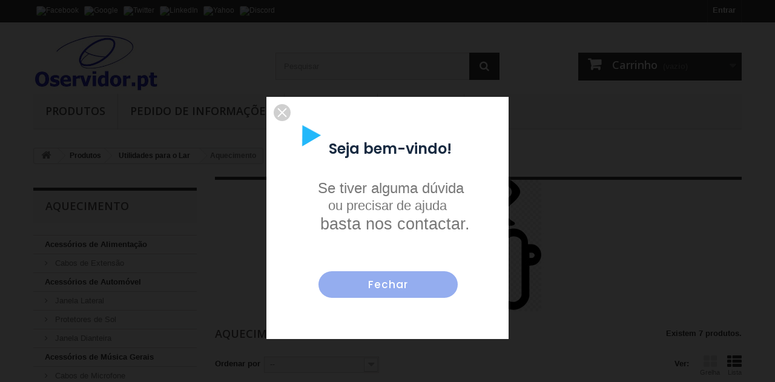

--- FILE ---
content_type: text/html; charset=utf-8
request_url: https://www.oservidor.pt/263-aquecimento
body_size: 42165
content:
<!DOCTYPE HTML>
<!--[if lt IE 7]> <html class="no-js lt-ie9 lt-ie8 lt-ie7" lang="pt-pt"><![endif]-->
<!--[if IE 7]><html class="no-js lt-ie9 lt-ie8 ie7" lang="pt-pt"><![endif]-->
<!--[if IE 8]><html class="no-js lt-ie9 ie8" lang="pt-pt"><![endif]-->
<!--[if gt IE 8]> <html class="no-js ie9" lang="pt-pt"><![endif]-->
<html lang="pt-pt">
	<head>
		<!-- Global site tag (gtag.js) - Google Analytics -->
		
		<script async src="https://www.googletagmanager.com/gtag/js?id=UA-139859508-1"></script>
		<script>
            window.dataLayer = window.dataLayer || [];
            function gtag(){dataLayer.push(arguments);}
            gtag('js', new Date());

            gtag('config', 'UA-139859508-1');
		</script>
		

		<meta charset="utf-8" />
		<title>Aquecimento - Oservidor.pt</title>
					<meta name="description" content="Aquecimento" />
						<meta name="generator" content="PrestaShop" />
		<meta name="robots" content="index,follow" />
		<meta name="viewport" content="width=device-width, minimum-scale=0.25, maximum-scale=1.6, initial-scale=1.0" />
		<meta name="apple-mobile-web-app-capable" content="yes" />
		<link rel="icon" type="image/vnd.microsoft.icon" href="/img/favicon.ico?1758497133" />
		<link rel="shortcut icon" type="image/x-icon" href="/img/favicon.ico?1758497133" />
									<link rel="stylesheet" href="/themes/default-bootstrap/css/global.css" type="text/css" media="all" />
							<link rel="stylesheet" href="/themes/default-bootstrap/css/autoload/highdpi.css" type="text/css" media="all" />
							<link rel="stylesheet" href="/themes/default-bootstrap/css/autoload/responsive-tables.css" type="text/css" media="all" />
							<link rel="stylesheet" href="/themes/default-bootstrap/css/autoload/uniform.default.css" type="text/css" media="all" />
							<link rel="stylesheet" href="/js/jquery/plugins/fancybox/jquery.fancybox.css" type="text/css" media="all" />
							<link rel="stylesheet" href="https://fonts.googleapis.com/icon?family=Material+Icons" type="text/css" media="all" />
							<link rel="stylesheet" href="/modules/nxtalproductvideo/views/css/1.6/front.css" type="text/css" media="all" />
							<link rel="stylesheet" href="/themes/default-bootstrap/css/product_list.css" type="text/css" media="all" />
							<link rel="stylesheet" href="/themes/default-bootstrap/css/category.css" type="text/css" media="all" />
							<link rel="stylesheet" href="/themes/default-bootstrap/css/scenes.css" type="text/css" media="all" />
							<link rel="stylesheet" href="/modules/ets_superspeed/views/css/ets_superspeed.css" type="text/css" media="all" />
							<link rel="stylesheet" href="/themes/default-bootstrap/css/modules/blockbestsellers/blockbestsellers.css" type="text/css" media="all" />
							<link rel="stylesheet" href="/themes/default-bootstrap/css/modules/blockcategories/blockcategories.css" type="text/css" media="all" />
							<link rel="stylesheet" href="/themes/default-bootstrap/css/modules/blocklanguages/blocklanguages.css" type="text/css" media="all" />
							<link rel="stylesheet" href="/themes/default-bootstrap/css/modules/blocknewproducts/blocknewproducts.css" type="text/css" media="all" />
							<link rel="stylesheet" href="/themes/default-bootstrap/css/modules/blocknewsletter/blocknewsletter.css" type="text/css" media="all" />
							<link rel="stylesheet" href="/themes/default-bootstrap/css/modules/blockspecials/blockspecials.css" type="text/css" media="all" />
							<link rel="stylesheet" href="/themes/default-bootstrap/css/modules/blocktags/blocktags.css" type="text/css" media="all" />
							<link rel="stylesheet" href="/themes/default-bootstrap/css/modules/blocktopmenu/css/blocktopmenu.css" type="text/css" media="all" />
							<link rel="stylesheet" href="/themes/default-bootstrap/css/modules/blocktopmenu/css/superfish-modified.css" type="text/css" media="all" />
							<link rel="stylesheet" href="/themes/default-bootstrap/css/modules/blockviewed/blockviewed.css" type="text/css" media="all" />
							<link rel="stylesheet" href="/themes/default-bootstrap/css/modules/homefeatured/homefeatured.css" type="text/css" media="all" />
							<link rel="stylesheet" href="/themes/default-bootstrap/css/modules/blocksearch/blocksearch.css" type="text/css" media="all" />
							<link rel="stylesheet" href="/themes/default-bootstrap/css/modules/blockwishlist/blockwishlist.css" type="text/css" media="all" />
							<link rel="stylesheet" href="/themes/default-bootstrap/css/modules/blockcart/blockcart.css" type="text/css" media="all" />
							<link rel="stylesheet" href="/js/jquery/plugins/bxslider/jquery.bxslider.css" type="text/css" media="all" />
							<link rel="stylesheet" href="/themes/default-bootstrap/css/modules/blockuserinfo/blockuserinfo.css" type="text/css" media="all" />
							<link rel="stylesheet" href="/modules/themeconfigurator/css/hooks.css" type="text/css" media="all" />
							<link rel="stylesheet" href="/modules/notarobot/views/css/front.css" type="text/css" media="all" />
							<link rel="stylesheet" href="/themes/default-bootstrap/css/modules/blockmyaccountfooter/blockmyaccount.css" type="text/css" media="all" />
							<link rel="stylesheet" href="/modules/productsenquiry/views/css/magnific-popup.css" type="text/css" media="all" />
							<link rel="stylesheet" href="/modules/productsenquiry/views/css/custom.css" type="text/css" media="all" />
							<link rel="stylesheet" href="/modules/stlazyloading/views/css/stlazyloading.css" type="text/css" media="all" />
							<link rel="stylesheet" href="/modules/ets_sociallogin/views/css/common.css" type="text/css" media="all" />
							<link rel="stylesheet" href="/modules/ets_sociallogin/views/css/front.css" type="text/css" media="all" />
							<link rel="stylesheet" href="/modules/ets_sociallogin/views/css/fix16.css" type="text/css" media="all" />
							<link rel="stylesheet" href="/modules/multibanco/views/css/multibanco_16.css" type="text/css" media="all" />
							<link rel="stylesheet" href="/modules/custommaintenancepage/views/css/front.css" type="text/css" media="all" />
							<link rel="stylesheet" href="/modules/creativepopup/views/css/core/creativepopup.css?v=1.6.10" type="text/css" media="all" />
							<link rel="stylesheet" href="/modules/creativepopup/views/lib/font-awesome/css/font-awesome.min.css?v=4.7.0" type="text/css" media="all" />
							<link rel="stylesheet" href="https://fonts.googleapis.com/css?family=Poppins:300,regular,500,600,700&amp;subset=latin%2Clatin-ext" type="text/css" media="all" />
							<link rel="stylesheet" href="/modules/dropshipping/views/css/front.css" type="text/css" media="all" />
										<script type="text/javascript">
var CUSTOMIZE_TEXTFIELD = 1;
var FancyboxI18nClose = 'Fechar';
var FancyboxI18nNext = 'Pr&oacute;ximo';
var FancyboxI18nPrev = 'Anterior';
var LS_Meta = [];
var added_to_wishlist = 'O produto foi adicionado à sua lista de desejos.';
var ajax_allowed = true;
var ajaxsearch = false;
var baseDir = 'https://www.oservidor.pt/';
var baseUri = 'https://www.oservidor.pt/';
var blocksearch_type = 'top';
var comparator_max_item = 3;
var comparedProductsIds = [];
var contentOnly = false;
var currency = {"id":1,"name":"Euro","iso_code":"EUR","iso_code_num":"978","sign":"\u20ac","blank":"1","conversion_rate":"1.000000","deleted":"0","format":"2","decimals":"1","active":"1","prefix":"","suffix":" \u20ac","id_shop_list":null,"force_id":false};
var currencyBlank = 1;
var currencyFormat = 2;
var currencyRate = 1;
var currencySign = '€';
var customizationIdMessage = 'Personalização nº';
var delete_txt = 'Eliminar';
var displayList = true;
var freeProductTranslation = 'Grátis!';
var freeShippingTranslation = 'Envio grátis!';
var generated_date = 1768748538;
var hasDeliveryAddress = false;
var id_lang = 1;
var img_dir = 'https://www.oservidor.pt/themes/default-bootstrap/img/';
var instantsearch = false;
var isGuest = 0;
var isLogged = 0;
var isMobile = false;
var isPipModeEnabled = true;
var loggin_required = 'Tem de ter a sessão iniciada para gerir a sua lista de desejos.';
var max_item = 'Não pode adicionais mais do que 3 produtos ao comparador de produtos';
var min_item = 'Por favor selecione pelo menos um produto';
var mywishlist_url = 'https://www.oservidor.pt/module/blockwishlist/mywishlist';
var nxtalsearchvideo_desc = false;
var nxtalsearchvideo_name = false;
var nxtalsearchvideo_url = 'https://www.oservidor.pt/module/nxtalproductvideo/video?token=b149ce8ae002248a29ea363051f7b976';
var page_name = 'category';
var placeholder_blocknewsletter = 'Introduza o seu email aqui';
var priceDisplayMethod = 0;
var priceDisplayPrecision = 2;
var quickView = true;
var removingLinkText = 'retirar este produto do meu carrinho';
var request = 'https://www.oservidor.pt/263-aquecimento';
var roundMode = 2;
var static_token = 'b149ce8ae002248a29ea363051f7b976';
var thumbnailVideos = '';
var toBeDetermined = 'To be determined';
var token = '750f3d5df3767f48d5e4534c90ec7cd9';
var usingSecureMode = true;
var wishlistProductsIds = false;
</script>

						<script type="text/javascript" src="/js/jquery/jquery-1.11.0.min.js"></script>
						<script type="text/javascript" src="/js/jquery/jquery-migrate-1.2.1.min.js"></script>
						<script type="text/javascript" src="/js/jquery/plugins/jquery.easing.js"></script>
						<script type="text/javascript" src="/js/tools.js"></script>
						<script type="text/javascript" src="/themes/default-bootstrap/js/global.js"></script>
						<script type="text/javascript" src="/themes/default-bootstrap/js/autoload/10-bootstrap.min.js"></script>
						<script type="text/javascript" src="/themes/default-bootstrap/js/autoload/15-jquery.total-storage.min.js"></script>
						<script type="text/javascript" src="/themes/default-bootstrap/js/autoload/15-jquery.uniform-modified.js"></script>
						<script type="text/javascript" src="/js/jquery/plugins/fancybox/jquery.fancybox.js"></script>
						<script type="text/javascript" src="/themes/default-bootstrap/js/products-comparison.js"></script>
						<script type="text/javascript" src="/modules/nxtalproductvideo/views/js/1.6/front.js"></script>
						<script type="text/javascript" src="/modules/nxtalswatchimage/views/js/nxtalswatchimage.js"></script>
						<script type="text/javascript" src="/themes/default-bootstrap/js/category.js"></script>
						<script type="text/javascript" src="/modules/ets_superspeed/views/js/ets_superspeed.js"></script>
						<script type="text/javascript" src="/themes/default-bootstrap/js/tools/treeManagement.js"></script>
						<script type="text/javascript" src="/themes/default-bootstrap/js/modules/blocknewsletter/blocknewsletter.js"></script>
						<script type="text/javascript" src="/themes/default-bootstrap/js/modules/blocktopmenu/js/hoverIntent.js"></script>
						<script type="text/javascript" src="/themes/default-bootstrap/js/modules/blocktopmenu/js/superfish-modified.js"></script>
						<script type="text/javascript" src="/themes/default-bootstrap/js/modules/blocktopmenu/js/blocktopmenu.js"></script>
						<script type="text/javascript" src="/themes/default-bootstrap/js/modules/blockwishlist/js/ajax-wishlist.js"></script>
						<script type="text/javascript" src="/themes/default-bootstrap/js/modules/blockcart/ajax-cart.js"></script>
						<script type="text/javascript" src="/js/jquery/plugins/jquery.scrollTo.js"></script>
						<script type="text/javascript" src="/js/jquery/plugins/jquery.serialScroll.js"></script>
						<script type="text/javascript" src="/js/jquery/plugins/bxslider/jquery.bxslider.js"></script>
						<script type="text/javascript" src="/modules/productsenquiry/views/js/jquery.magnific-popup.min.js"></script>
						<script type="text/javascript" src="/modules/productsenquiry/views/js/jquery.validate.js"></script>
						<script type="text/javascript" src="/modules/productsenquiry/views/js/validmail.js"></script>
						<script type="text/javascript" src="/modules/stlazyloading/views/js/jquery.waypoints.min.js"></script>
						<script type="text/javascript" src="/modules/stlazyloading/views/js/stlazyloading16.js"></script>
						<script type="text/javascript" src="/modules/ifthenpay_mbway/views/js/ifthenpay_mbway.js"></script>
						<script type="text/javascript" src="/modules/securitypro/views/js/contextmenu-img.js"></script>
						<script type="text/javascript" src="/modules/securitypro/views/js/dragstart.js"></script>
						<script type="text/javascript" src="/modules/securitypro/views/js/view-page-source.js"></script>
						<script type="text/javascript" src="/modules/securitypro/views/js/external-links.js"></script>
						<script type="text/javascript" src="/modules/creativepopup/views/js/core/greensock.js?v=1.19.0"></script>
						<script type="text/javascript" src="/modules/creativepopup/views/js/core/creativepopup.js?v=1.6.10"></script>
						<script type="text/javascript" src="/modules/creativepopup/views/js/core/cp.transitions.js?v=1.6.10"></script>
						<script type="text/javascript" src="/modules/dropshipping/views/js/front.js"></script>
							<script type="text/javascript">
var sp_link_base ='https://www.oservidor.pt';
</script>

<script type="text/javascript">
function renderDataAjax(jsonData)
{
    for (var key in jsonData) {
	    if(key=='java_script')
        {
            $('body').append(jsonData[key]);
        }
        else
            if($('#ets_speed_dy_'+key).length)
              $('#ets_speed_dy_'+key).replaceWith(jsonData[key]);  
    }
    if($('#header .shopping_cart').length && $('#header .cart_block').length)
    {
        var shopping_cart = new HoverWatcher('#header .shopping_cart');
        var cart_block = new HoverWatcher('#header .cart_block');
        $("#header .shopping_cart a:first").live("hover",
            function(){
    			if (ajaxCart.nb_total_products > 0 || parseInt($('.ajax_cart_quantity').html()) > 0)
    				$("#header .cart_block").stop(true, true).slideDown(450);
    		},
    		function(){
    			setTimeout(function(){
    				if (!shopping_cart.isHoveringOver() && !cart_block.isHoveringOver())
    					$("#header .cart_block").stop(true, true).slideUp(450);
    			}, 200);
    		}
        );
    }
    if(jsonData['custom_js'])
        $('head').append('<script src="'+sp_link_base+'/modules/ets_superspeed/views/js/script_custom.js"></javascript');
}
</script>

<style>
.layered_filter_ul .radio,.layered_filter_ul .checkbox {
    display: inline-block;
}
</style>
<style type="text/css">
        </style>

<script src='https://www.google.com/recaptcha/api.js?onload=nar_onLoad&render=explicit&hl=pt-PT' async defer></script>
<script type="text/javascript">
    var nar_selector = "#contact [name=submitMessage]";
    var $nar_elem = null;

    function nar_findReElement() {
        if (nar_selector && !$nar_elem) {
            var $nar_elem = $(nar_selector);

            if (!$nar_elem.length) {
                return null;
            }
        }

        return $nar_elem;
    }
</script>

<script type="text/javascript">
    var nar_recaptcha = '<div id="nar-gre" class="g-recaptcha" data-sitekey="6Lf2BZ0UAAAAAHycKvCVz_A12z1XQmLXHsQpm_Vy" data-theme="light" data-size="normal"></div>';

    
        var nar_onLoad = function () {
            var $nar_elem = nar_findReElement();

            if ($nar_elem !== null) {
                $(nar_recaptcha).insertBefore($nar_elem);
                grecaptcha.render('nar-gre');
            }
        };
    
</script>
<!--Module: ets_socicallogin -->
<script type="text/javascript">
    var ets_solo_callbackUrl = 'https://www.oservidor.pt/module/ets_sociallogin/oauth';
</script>
    <script src="/modules/ets_sociallogin/views/js/front.js"></script>
<!--/Module: ets_socicallogin-->
<style id="nxtalswatchimage">
ul.color_to_pick_list {
	margin:0;
	padding:0;
	list-style: none;
	/*box-shadow: 2px 6px 8px 0 rgba(0,0,0,.2);*/
}
ul.product_list .color-list-container ul, ul.color_to_pick_list{
	position: relative;
    text-align: center;
    width: 100%;
    padding-top: .1875rem;
    min-height: 2.5rem;
    background: #fff;	
	list-style: none;
}
.product-miniature .variant-links .color, ul.product_list .color-list-container ul li a, ul.color_to_pick_list li a{
	display: inline-block;
    margin: .3125rem;
    /*box-shadow: 2px 2px 4px 0 rgba(0,0,0,.2);*/
    border: 1px solid rgba(0,0,0,.05);
    cursor: pointer;
    background-size: contain;
	background-repeat: no-repeat;
	background-position: center;
	width: 30px;
	height: 30px;
}
ul.product_list .color-list-container ul li, ul.color_to_pick_list li{
	width: initial;
    height: initial;
    display: inline-block;
	border:none;
}
.product-miniature .variant-links .color:hover, ul.product_list .color-list-container ul li a:hover, ul.color_to_pick_list li a:hover{
	border: 2px solid #232323;
}
.sr-only {
    position: absolute;
    width: 1px;
    height: 1px;
    padding: 0;
    margin: -1px;
    overflow: hidden;
    clip: rect(0,0,0,0);
    border: 0;
}
#products .thumbnail-container, .featured-products .thumbnail-container, .product-accessories .thumbnail-container, .product-miniature .thumbnail-container{
	overflow: hidden;
}
#attributes .attribute_list #color_to_pick_list li{
	width: initial;
    height: initial;
}
.product-variants .product-variants-item .color, #product #attributes .attribute_list #color_to_pick_list li a.color_pick, #product #attributes .attribute_list #color_to_pick_list li a.color_pick img, .product-variants .color, .product-variants .input-color {
	width: 40px;
	height: 40px;
	background-repeat: no-repeat;
    background-position: center;
	background-size: contain;
}
</style>




<meta id="cp-meta" name="Generator" content="Powered by Creative Popup 1.6.10 - Multi-Purpose, Responsive, Parallax, Mobile-Friendly Popup Module for PrestaShop."><!--[CDATA[
<div class="cp-popup"><form id="cp_2" name="cp_2" class="cp-ps-container fitvidsignore" method="post" action="/" style="width:400px;height:400px;margin:0 auto;margin-bottom: 0px;"><div class="cp-slide" data-cp="kenburnsscale:1.2;parallaxdistance:-20;"><embed src="https://www.oservidor.pt/img/creativepopup/Discount-3/discount-3.png" class="cp-tn" alt="Page thumbnail" /><p style="top:68px;left:103px;font-weight:600;font-family:Poppins;font-size:24px;color:#182a41;" class="cp-l">Seja bem-vindo!</p><p style="top:103px;left:206px;font-weight:500;font-family:Poppins;font-size:15px;color:#5e7797;" class="cp-l"></p><div style="border-style: solid;
border-width: 0 12px 20px 12px;
border-color: transparent transparent #9eee2b transparent;top:-160px;left:10px;" class="cp-l" data-cp="loop:true;loopoffsety:200sh;loopduration:4000;looprotate:random(-360,360);looprotatex:random(-9,9);loopcount:-1;parallax:true;parallaxlevel:2;"></div><div style="border-style: solid;
border-width: 0 12px 20px 12px;
border-color: transparent transparent #fa3723 transparent;top:-151px;left:152px;" class="cp-l" data-cp="delayin:600;loop:true;loopoffsety:200sh;loopduration:4000;looprotate:random(-360,360);looprotatex:random(-9,9);loopcount:-1;parallax:true;parallaxlevel:4;"></div><div style="top:-105px;left:337px;width:15px;height:15px;background:#ffcd46;" class="cp-l" data-cp="delayin:1200;loop:true;loopoffsety:200sh;loopduration:4000;looprotate:random(-360,360);looprotatex:random(-9,9);loopcount:-1;parallax:true;parallaxlevel:2;"></div><div style="top:-107px;left:171px;width:15px;height:15px;background:#23b8fa;border-radius:50%;" class="cp-l" data-cp="delayin:1800;loop:true;loopoffsety:200sh;loopduration:4000;looprotate:random(-360,360);looprotatex:random(-9,9);loopcount:-1;parallax:true;parallaxlevel:6;"></div><div style="border: 3px solid #ffcd46;top:-157px;left:221px;width:12px;height:12px;" class="cp-l" data-cp="delayin:2400;loop:true;loopoffsety:200sh;loopduration:4000;looprotate:random(-360,360);looprotatex:random(-9,9);loopcount:-1;parallax:true;parallaxlevel:8;"></div><div style="top:-177px;left:71px;width:20px;height:20px;background:#ffcd46;" class="cp-l" data-cp="delayin:1000;loop:true;loopoffsety:200sh;loopduration:6000;looprotate:random(-360,360);looprotatex:random(-9,9);loopcount:-1;parallax:true;parallaxlevel:4;"></div><div style="border-style: solid;
border-width: 0 18px 30px 18px;
border-color: transparent transparent #ffcd46 transparent;top:-177px;left:341px;" class="cp-l" data-cp="delayin:2000;loop:true;loopoffsety:200sh;loopduration:6000;looprotate:random(-360,360);looprotatex:random(-9,9);loopcount:-1;parallax:true;"></div><div style="border: 3px solid #fa3723 ;top:-77px;left:301px;width:16px;height:16px;" class="cp-l" data-cp="delayin:3000;loop:true;loopoffsety:200sh;loopduration:6000;looprotate:random(-360,360);looprotatex:random(-9,9);loopcount:-1;parallax:true;parallaxlevel:12;"></div><div style="border-style: solid;
border-width: 0 18px 30px 18px;
border-color: transparent transparent #23b8fa transparent;top:-42px;left:49px;" class="cp-l" data-cp="loop:true;loopoffsety:200sh;loopduration:6000;looprotate:random(-360,360);looprotatex:random(-9,9);loopcount:-1;parallax:true;parallaxlevel:6;"></div><div style="top:-107px;left:61px;width:20px;height:20px;background:#9eee2b;border-radius:50%;" class="cp-l" data-cp="delayin:4000;loop:true;loopoffsety:200sh;loopduration:6000;looprotate:random(-360,360);looprotatex:random(-9,9);loopcount:-1;parallax:true;parallaxlevel:8;"></div><a style="" class="cp-l" href="#closepopup" target="_self" data-cp="hover:true;hoverbgcolor:#4283f7;"><p style="top:288px;left:86px;text-align:center;font-weight:500;font-family:Poppins;font-size:17px;color:#ffffff;line-height:44px;letter-spacing:1px;background:#94adef;width:230px;border-radius:22px;" class="">Fechar</p></a><p style="top:137px;left:85px;font-size:24px;" class="cp-l">Se tiver alguma d&uacute;vida</p><p style="top:167px;left:102px;text-align:center;font-size:22px;" class="cp-l">ou precisar de ajuda</p><p style="top:195px;left:89px;font-size:27px;" class="cp-l">basta nos contactar.</p></div></form></div><js>
cpjq("#cp_2").creativePopup({createdWith: '1.6.4', popupVersion: '1.6.10', type: 'popup', autoStart: true, keybNav: true, touchNav: true, skin: 'noskin', sliderFadeInDuration: 350, globalBGColor: '#ffffff', globalBGSize: 'auto', popupShowOnTimeout: 0.2, popupShowOnce: false, popupWidth: 400, popupHeight: 400, popupTransitionIn: 'spin', popupTransitionOut: 'scale', repeatDays: 0.25, skinsPath: '/modules/creativepopup/views/css/core/skins/', plugins: ["popup"]});
</js>
]]-->
		<link rel="stylesheet" href="https://fonts.googleapis.com/css?family=Open+Sans:300,600&amp;subset=latin,latin-ext" type="text/css" media="all" />
		<!--[if IE 8]>
		<script src="https://oss.maxcdn.com/libs/html5shiv/3.7.0/html5shiv.js"></script>
		<script src="https://oss.maxcdn.com/libs/respond.js/1.3.0/respond.min.js"></script>
		<![endif]-->
	  <link href="https://www.oservidor.pt/themes/default-bootstrap/css/custom.css?v=2025-08-21" rel="stylesheet" type="text/css" media="all" />
</head>
	<body id="category" class="category category-263 category-aquecimento show-left-column hide-right-column lang_pt">
	<!-- ﻿ -->
					<div id="page">
			<div class="header-container">
				<header id="header">
																										<div class="nav">
							<div class="container">
								<div class="row">
									<nav><!-- Block languages module -->
<!-- /Block languages module -->
<!-- Block user information module NAV  -->
<div class="header_user_info">
			<a class="login" href="https://www.oservidor.pt/a-minha-conta" rel="nofollow" title="Inicie sessão na sua conta de cliente">
			Entrar
		</a>
	</div>
<!-- /Block usmodule NAV -->

<div class="ets_solo_social_wrapper  nav mobile">
                    <div class="ets_solo_wrapper_content nav">

                            
                <ul class="ets_solo_social">
                                                                                        <li class="ets_solo_social_item item_type_img facebook active google_new_desginer"  data-auth="Facebook">

                        <span class="ets_solo_social_btn medium rounded img">

                                                                            <img style="" class="ets_solo_btn img" src="/modules/ets_sociallogin/views/img/32x32/new/facebook.png" alt="Facebook" title="Facebook" />
                                                                                            </span>
                    </li>
                                                                                <li class="ets_solo_social_item item_type_img google active google_new_desginer"  data-auth="Google">

                        <span class="ets_solo_social_btn medium rounded img">

                                                                            <img style="" class="ets_solo_btn img" src="/modules/ets_sociallogin/views/img/32x32/new/google.png" alt="Google" title="Google" />
                                                                                            </span>
                    </li>
                                                                                <li class="ets_solo_social_item item_type_img twitter active google_new_desginer"  data-auth="Twitter">

                        <span class="ets_solo_social_btn medium rounded img">

                                                                            <img style="" class="ets_solo_btn img" src="/modules/ets_sociallogin/views/img/32x32/new/twitter.png" alt="Twitter" title="Twitter" />
                                                                                            </span>
                    </li>
                                                                                <li class="ets_solo_social_item item_type_img linkedin active google_new_desginer"  data-auth="LinkedIn">

                        <span class="ets_solo_social_btn medium rounded img">

                                                                            <img style="" class="ets_solo_btn img" src="/modules/ets_sociallogin/views/img/32x32/new/linkedin.png" alt="LinkedIn" title="LinkedIn" />
                                                                                            </span>
                    </li>
                                                                                                                                                                                                                    <li class="ets_solo_social_item item_type_img yahoo active google_new_desginer"  data-auth="Yahoo">

                        <span class="ets_solo_social_btn medium rounded img">

                                                                            <img style="" class="ets_solo_btn img" src="/modules/ets_sociallogin/views/img/32x32/new/yahoo.png" alt="Yahoo" title="Yahoo" />
                                                                                            </span>
                    </li>
                                                                                                                                                                                                                                                                                                                                                                                                                                                                                                                                                                                                                                                                                                                                                                                                                                                                                                                                                                                                <li class="ets_solo_social_item item_type_img discord active google_new_desginer"  data-auth="Discord">

                        <span class="ets_solo_social_btn medium rounded img">

                                                                            <img style="" class="ets_solo_btn img" src="/modules/ets_sociallogin/views/img/32x32/new/discord.png" alt="Discord" title="Discord" />
                                                                                            </span>
                    </li>
                                                                                                                                                                        </ul>
                    
                                    </div>
    </div>

</nav>
								</div>
							</div>
						</div>
										<div>
						<div class="container">
							<div class="row">
								<div id="header_logo">
									<a href="https://www.oservidor.pt/" title="Oservidor.pt">
										<img class="logo img-responsive" src="https://www.oservidor.pt/img/oservidorpt-logo-1616184046.jpg" alt="Oservidor.pt" width="380" height="180"/>
									</a>
								</div>
								<!-- Block search module TOP -->
<div id="search_block_top" class="col-sm-4 clearfix">
	<form id="searchbox" method="get" action="//www.oservidor.pt/pesquisa" >
		<input type="hidden" name="controller" value="search" />
		<input type="hidden" name="orderby" value="position" />
		<input type="hidden" name="orderway" value="desc" />
		<input class="search_query form-control" type="text" id="search_query_top" name="search_query" placeholder="Pesquisar" value="" />
		<button type="submit" name="submit_search" class="btn btn-default button-search">
			<span>Pesquisar</span>
		</button>
	</form>
</div>
<!-- /Block search module TOP --><!-- MODULE Block cart -->
<div class="col-sm-4 clearfix">
	<div class="shopping_cart">
		<a href="https://www.oservidor.pt/encomenda" title="Ver o meu carrinho de compras" rel="nofollow">
			<b>Carrinho</b>
			<span class="ajax_cart_quantity unvisible">0</span>
			<span class="ajax_cart_product_txt unvisible">Produto</span>
			<span class="ajax_cart_product_txt_s unvisible">Produtos</span>
			<span class="ajax_cart_total unvisible">
							</span>
			<span class="ajax_cart_no_product">(vazio)</span>
					</a>
					<div class="cart_block block exclusive">
				<div class="block_content">
					<!-- block list of products -->
					<div class="cart_block_list">
												<p class="cart_block_no_products">
							Sem produtos
						</p>
																		<div class="cart-prices">
							<div class="cart-prices-line first-line">
								<span class="price cart_block_shipping_cost ajax_cart_shipping_cost unvisible">
																			 To be determined																	</span>
								<span class="unvisible">
									Envio
								</span>
							</div>
																					<div class="cart-prices-line last-line">
								<span class="price cart_block_total ajax_block_cart_total">0,00 €</span>
								<span>Total a Pagar</span>
							</div>
													</div>
						<p class="cart-buttons">
							<a id="button_order_cart" class="btn btn-default button button-small" href="https://www.oservidor.pt/encomenda" title="Encomendar" rel="nofollow">
								<span>
									Encomendar<i class="icon-chevron-right right"></i>
								</span>
							</a>
						</p>
					</div>
				</div>
			</div><!-- .cart_block -->
			</div>
</div>

	<div id="layer_cart">
		<div class="clearfix">
			<div class="layer_cart_product col-xs-12 col-md-6">
				<span class="cross" title="Close window"></span>
				<span class="title">
					<i class="icon-check"></i>Produto adicionado com sucesso ao seu carrinho de compras
				</span>
				<div class="product-image-container layer_cart_img">
				</div>
				<div class="layer_cart_product_info">
					<span id="layer_cart_product_title" class="product-name"></span>
					<span id="layer_cart_product_attributes"></span>
					<div>
						<strong class="dark">Quantidade</strong>
						<span id="layer_cart_product_quantity"></span>
					</div>
					<div>
						<strong class="dark">Total a Pagar</strong>
						<span id="layer_cart_product_price"></span>
					</div>
				</div>
			</div>
			<div class="layer_cart_cart col-xs-12 col-md-6">
				<span class="title">
					<!-- Plural Case [both cases are needed because page may be updated in Javascript] -->
					<span class="ajax_cart_product_txt_s  unvisible">
						Tem <span class="ajax_cart_quantity">0</span> artigos no seu carrinho de compras.
					</span>
					<!-- Singular Case [both cases are needed because page may be updated in Javascript] -->
					<span class="ajax_cart_product_txt ">
						Tem 1 artigo no seu carrinho de compras.
					</span>
				</span>
				<div class="layer_cart_row">
					<strong class="dark">
						Valor do(s) Produto(s)
											</strong>
					<span class="ajax_block_products_total">
											</span>
				</div>

								<div class="layer_cart_row">
					<strong class="dark unvisible">
						Valor dos Portes de Envio&nbsp;					</strong>
					<span class="ajax_cart_shipping_cost unvisible">
													 To be determined											</span>
				</div>
								<div class="layer_cart_row">
					<strong class="dark">
						Total a Pagar
											</strong>
					<span class="ajax_block_cart_total">
											</span>
				</div>
				<div class="button-container">
					<span class="continue btn btn-default button exclusive-medium" title="Continuar a Comprar">
						<span>
							<i class="icon-chevron-left left"></i>Continuar a Comprar
						</span>
					</span>
					<a class="btn btn-default button button-medium"	href="https://www.oservidor.pt/encomenda" title="Finalizar a Compra" rel="nofollow">
						<span>
							Finalizar a Compra<i class="icon-chevron-right right"></i>
						</span>
					</a>
				</div>
			</div>
		</div>
		<div class="crossseling"></div>
	</div> <!-- #layer_cart -->
	<div class="layer_cart_overlay"></div>

<!-- /MODULE Block cart -->
	<!-- Menu -->
	<div id="block_top_menu" class="sf-contener clearfix col-lg-12">
		<div class="cat-title">Menu</div>
		<ul class="sf-menu clearfix menu-content">
			<li><a href="https://www.oservidor.pt/30-produtos" title="Produtos">Produtos</a></li>
<li><a href="http://www.oservidor.pt/pedido-de-informacoes" title="Pedido de Informa&ccedil;&otilde;es">Pedido de Informa&ccedil;&otilde;es</a></li>
<li><a href="https://www.oservidor.pt/content/6-contactos" title="Contactos">Contactos</a></li>
<li><a href="https://www.oservidor.pt/content/4-sobre-nos" title="Sobre N&oacute;s">Sobre N&oacute;s</a></li>

					</ul>
	</div>
	<!--/ Menu -->

							</div>
						</div>
					</div>
				</header>
			</div>
			<div class="columns-container">
				<div id="columns" class="container">
											
<!-- Breadcrumb -->
<div class="breadcrumb clearfix">
	<a class="home" href="https://www.oservidor.pt/" title="Voltar ao In&iacute;cio"><i class="icon-home"></i></a>
			<span class="navigation-pipe">&gt;</span>
					<span class="navigation_page"><span itemscope itemtype="https://schema.org/ListItem"><a itemprop="item" href="https://www.oservidor.pt/30-produtos" title="Produtos" ><span itemprop="name">Produtos</span></a><meta itemprop="position" content="1"></span><span class="navigation-pipe">></span><span itemscope itemtype="https://schema.org/ListItem"><a itemprop="item" href="https://www.oservidor.pt/208-utilidades-para-o-lar" title="Utilidades para o Lar" ><span itemprop="name">Utilidades para o Lar</span></a><meta itemprop="position" content="1"></span><span class="navigation-pipe">></span>Aquecimento</span>
	</div>
<!-- /Breadcrumb -->

										<div id="slider_row" class="row">
																	</div>
					<div class="row">
												<div id="left_column" class="column col-xs-12 col-sm-3"><!-- Block categories module -->
<div id="categories_block_left" class="block">
	<h2 class="title_block">
					Aquecimento
			</h2>
	<div class="block_content">
		<ul class="tree dhtml">
												
<li >
	<a 
	href="https://www.oservidor.pt/866-acessórios-de-alimentação" title="Acessórios de Alimentação">
		Acessórios de Alimentação
	</a>
			<ul>
												
<li class="last">
	<a 
	href="https://www.oservidor.pt/867-cabos-de-extensão" title="Cabos de Extensão">
		Cabos de Extensão
	</a>
	</li>

									</ul>
	</li>

																
<li >
	<a 
	href="https://www.oservidor.pt/681-acessórios-de-automóvel" title="Acessórios de Automóvel">
		Acessórios de Automóvel
	</a>
			<ul>
												
<li >
	<a 
	href="https://www.oservidor.pt/891-janela-lateral" title="Janela Lateral">
		Janela Lateral
	</a>
	</li>

																
<li class="last">
	<a 
	href="https://www.oservidor.pt/682-protetores-de-sol" title="Protetores de Sol">
		Protetores de Sol
	</a>
			<ul>
												
<li class="last">
	<a 
	href="https://www.oservidor.pt/683-janela-dianteira" title="Janela Dianteira">
		Janela Dianteira
	</a>
	</li>

									</ul>
	</li>

									</ul>
	</li>

																
<li >
	<a 
	href="https://www.oservidor.pt/711-acessórios-de-música-gerais" title="Acessórios de Música Gerais">
		Acessórios de Música Gerais
	</a>
			<ul>
												
<li >
	<a 
	href="https://www.oservidor.pt/732-cabos-de-microfone" title="Cabos de Microfone">
		Cabos de Microfone
	</a>
	</li>

																
<li >
	<a 
	href="https://www.oservidor.pt/712-cabos-e-ligações" title="Cabos e Ligações">
		Cabos e Ligações
	</a>
			<ul>
												
<li class="last">
	<a 
	href="https://www.oservidor.pt/713-cabos-para-instrumentos" title="Cabos para Instrumentos">
		Cabos para Instrumentos
	</a>
	</li>

									</ul>
	</li>

																
<li class="last">
	<a 
	href="https://www.oservidor.pt/966-cabos-para-pedais" title="Cabos para Pedais">
		Cabos para Pedais
	</a>
	</li>

									</ul>
	</li>

																
<li >
	<a 
	href="https://www.oservidor.pt/946-acessórios-de-secretária-e-produtos-de-armazenamento" title="Acessórios de Secretária e Produtos de Armazenamento">
		Acessórios de Secretária e Produtos de Armazenamento
	</a>
			<ul>
												
<li class="last">
	<a 
	href="https://www.oservidor.pt/947-apoios-de-pulso" title="Apoios de Pulso">
		Apoios de Pulso
	</a>
	</li>

									</ul>
	</li>

																
<li >
	<a 
	href="https://www.oservidor.pt/1138-acessórios-decorativos" title="Acessórios Decorativos">
		Acessórios Decorativos
	</a>
			<ul>
												
<li class="last">
	<a 
	href="https://www.oservidor.pt/1139-autocolantes" title="Autocolantes">
		Autocolantes
	</a>
			<ul>
												
<li class="last">
	<a 
	href="https://www.oservidor.pt/1140-autocolantes-para-janela" title="Autocolantes para Janela">
		Autocolantes para Janela
	</a>
	</li>

									</ul>
	</li>

									</ul>
	</li>

																
<li >
	<a 
	href="https://www.oservidor.pt/958-acessórios-e-ferramentas-para-limpeza" title="Acessórios e Ferramentas para Limpeza">
		Acessórios e Ferramentas para Limpeza
	</a>
			<ul>
												
<li class="last">
	<a 
	href="https://www.oservidor.pt/959-limpadores-automáticos-de-piscina" title="Limpadores Automáticos de Piscina">
		Limpadores Automáticos de Piscina
	</a>
	</li>

									</ul>
	</li>

																
<li >
	<a 
	href="https://www.oservidor.pt/716-acessórios-interiores" title="Acessórios Interiores">
		Acessórios Interiores
	</a>
			<ul>
												
<li class="last">
	<a 
	href="https://www.oservidor.pt/717-porcas-e-parafusos" title="Porcas e Parafusos">
		Porcas e Parafusos
	</a>
	</li>

									</ul>
	</li>

																
<li >
	<a 
	href="https://www.oservidor.pt/1151-acessórios-para-cafeteira" title="Acessórios para Cafeteira">
		Acessórios para Cafeteira
	</a>
			<ul>
												
<li class="last">
	<a 
	href="https://www.oservidor.pt/1152-produtos-de-limpeza-da-máquina-de-café" title="Produtos de Limpeza da Máquina de Café">
		Produtos de Limpeza da Máquina de Café
	</a>
			<ul>
												
<li class="last">
	<a 
	href="https://www.oservidor.pt/1153-descalcificantes" title="Descalcificantes">
		Descalcificantes
	</a>
	</li>

									</ul>
	</li>

									</ul>
	</li>

																
<li >
	<a 
	href="https://www.oservidor.pt/1136-acessórios-para-digitalizador" title="Acessórios para Digitalizador">
		Acessórios para Digitalizador
	</a>
	</li>

																
<li >
	<a 
	href="https://www.oservidor.pt/1157-acessórios-para-dispositivos" title="Acessórios para Dispositivos">
		Acessórios para Dispositivos
	</a>
			<ul>
												
<li class="last">
	<a 
	href="https://www.oservidor.pt/1158-correias-para-relógio" title="Correias para Relógio">
		Correias para Relógio
	</a>
	</li>

									</ul>
	</li>

																
<li >
	<a 
	href="https://www.oservidor.pt/553-acessórios-para-ferramentas-elétricas" title="Acessórios para Ferramentas Elétricas">
		Acessórios para Ferramentas Elétricas
	</a>
			<ul>
												
<li >
	<a 
	href="https://www.oservidor.pt/554-materiais-e-acessórios-de-soldagem" title="Materiais e Acessórios de Soldagem">
		Materiais e Acessórios de Soldagem
	</a>
			<ul>
												
<li class="last">
	<a 
	href="https://www.oservidor.pt/555-acessórios-de-dessoldagem" title="Acessórios de Dessoldagem">
		Acessórios de Dessoldagem
	</a>
			<ul>
												
<li class="last">
	<a 
	href="https://www.oservidor.pt/556-fios-torcidos-e-entrançados" title="Fios Torcidos e Entrançados">
		Fios Torcidos e Entrançados
	</a>
	</li>

									</ul>
	</li>

									</ul>
	</li>

																
<li class="last">
	<a 
	href="https://www.oservidor.pt/881-pontas" title="Pontas">
		Pontas
	</a>
	</li>

									</ul>
	</li>

																
<li >
	<a 
	href="https://www.oservidor.pt/836-acessórios-para-ferramentas-sem-fios" title="Acessórios para Ferramentas sem Fios">
		Acessórios para Ferramentas sem Fios
	</a>
			<ul>
												
<li class="last">
	<a 
	href="https://www.oservidor.pt/837-baterias-de-pilhas" title="Baterias de Pilhas">
		Baterias de Pilhas
	</a>
	</li>

									</ul>
	</li>

																
<li >
	<a 
	href="https://www.oservidor.pt/748-acessórios-para-impressoras" title="Acessórios para impressoras">
		Acessórios para impressoras
	</a>
			<ul>
												
<li >
	<a 
	href="https://www.oservidor.pt/1082-cartuchos-de-toner" title="Cartuchos de Toner">
		Cartuchos de Toner
	</a>
	</li>

																
<li >
	<a 
	href="https://www.oservidor.pt/937-fitas-de-impressora-matriz-de-impacto-e-pontos" title="Fitas de Impressora Matriz de Impacto e Pontos">
		Fitas de Impressora Matriz de Impacto e Pontos
	</a>
	</li>

																
<li class="last">
	<a 
	href="https://www.oservidor.pt/749-toners-e-tinta-de-impressora" title="Toners e tinta de impressora">
		Toners e tinta de impressora
	</a>
			<ul>
												
<li class="last">
	<a 
	href="https://www.oservidor.pt/750-cartuchos-de-tinta-de-jato-de-tinta" title="Cartuchos de Tinta de Jato de Tinta">
		Cartuchos de Tinta de Jato de Tinta
	</a>
	</li>

									</ul>
	</li>

									</ul>
	</li>

																
<li >
	<a 
	href="https://www.oservidor.pt/996-adaptadores-de-alimentação-internacionais" title="Adaptadores de Alimentação Internacionais">
		Adaptadores de Alimentação Internacionais
	</a>
	</li>

																
<li >
	<a 
	href="https://www.oservidor.pt/752-adaptadores-de-rede" title="Adaptadores de Rede">
		Adaptadores de Rede
	</a>
			<ul>
												
<li class="last">
	<a 
	href="https://www.oservidor.pt/753-adaptadores-de-rede-elétrica" title="Adaptadores de Rede Elétrica">
		Adaptadores de Rede Elétrica
	</a>
	</li>

									</ul>
	</li>

																
<li >
	<a 
	href="https://www.oservidor.pt/1234-adaptadores-de-rede-usb" title="Adaptadores de Rede USB">
		Adaptadores de Rede USB
	</a>
	</li>

																
<li >
	<a 
	href="https://www.oservidor.pt/1099-animais-de-peluche" title="Animais de Peluche">
		Animais de Peluche
	</a>
	</li>

																
<li >
	<a 
	href="https://www.oservidor.pt/1228-aparelhos-de-limpeza-a-vapor-e-polidores-de-chão" title="Aparelhos de Limpeza a Vapor e Polidores de Chão">
		Aparelhos de Limpeza a Vapor e Polidores de Chão
	</a>
			<ul>
												
<li class="last">
	<a 
	href="https://www.oservidor.pt/1229-máquinas-de-limpeza-a-vapor" title="Máquinas de Limpeza a Vapor">
		Máquinas de Limpeza a Vapor
	</a>
	</li>

									</ul>
	</li>

																
<li >
	<a 
	href="https://www.oservidor.pt/1135-aquecedores-de-espaço" title="Aquecedores de Espaço">
		Aquecedores de Espaço
	</a>
	</li>

																
<li >
	<a 
	href="https://www.oservidor.pt/897-aquecimento-refrigeração-e-qualidade-do-ar" title="Aquecimento, Refrigeração e Qualidade do Ar">
		Aquecimento, Refrigeração e Qualidade do Ar
	</a>
			<ul>
												
<li class="last">
	<a 
	href="https://www.oservidor.pt/898-ventoinhas" title="Ventoinhas">
		Ventoinhas
	</a>
			<ul>
												
<li class="last">
	<a 
	href="https://www.oservidor.pt/899-ventoinhas-de-mesa" title="Ventoinhas de Mesa">
		Ventoinhas de Mesa
	</a>
	</li>

									</ul>
	</li>

									</ul>
	</li>

																
<li >
	<a 
	href="https://www.oservidor.pt/518-armazenamento-de-dados" title="Armazenamento de Dados">
		Armazenamento de Dados
	</a>
			<ul>
												
<li class="last">
	<a 
	href="https://www.oservidor.pt/519-armazenamento-interno-de-dados" title="Armazenamento Interno de Dados">
		Armazenamento Interno de Dados
	</a>
			<ul>
												
<li class="last">
	<a 
	href="https://www.oservidor.pt/520-discos-ssd-internos" title="Discos SSD Internos">
		Discos SSD Internos
	</a>
	</li>

									</ul>
	</li>

									</ul>
	</li>

																
<li >
	<a 
	href="https://www.oservidor.pt/875-armazenamento-de-dados-externo" title="Armazenamento de Dados Externo">
		Armazenamento de Dados Externo
	</a>
			<ul>
												
<li class="last">
	<a 
	href="https://www.oservidor.pt/876-cartões-de-memória" title="Cartões de Memória">
		Cartões de Memória
	</a>
			<ul>
												
<li class="last">
	<a 
	href="https://www.oservidor.pt/877-cartões-micro-sd" title="Cartões Micro SD">
		Cartões Micro SD
	</a>
	</li>

									</ul>
	</li>

									</ul>
	</li>

																
<li >
	<a 
	href="https://www.oservidor.pt/1043-armazenamento-e-equipamento-para-loja-de-retalho" title="Armazenamento e Equipamento para Loja de Retalho">
		Armazenamento e Equipamento para Loja de Retalho
	</a>
	</li>

																
<li >
	<a 
	href="https://www.oservidor.pt/577-artesanato" title="Artesanato">
		Artesanato
	</a>
			<ul>
												
<li class="last">
	<a 
	href="https://www.oservidor.pt/578-artigos-de-artesanato" title="Artigos de Artesanato">
		Artigos de Artesanato
	</a>
			<ul>
												
<li >
	<a 
	href="https://www.oservidor.pt/579-artigos-para-festas" title="Artigos para Festas">
		Artigos para Festas
	</a>
			<ul>
												
<li >
	<a 
	href="https://www.oservidor.pt/580-decorações" title="Decorações">
		Decorações
	</a>
			<ul>
												
<li class="last">
	<a 
	href="https://www.oservidor.pt/581-balões" title="Balões">
		Balões
	</a>
	</li>

									</ul>
	</li>

																
<li class="last">
	<a 
	href="https://www.oservidor.pt/767-velas-de-aniversário" title="Velas de Aniversário">
		Velas de Aniversário
	</a>
	</li>

									</ul>
	</li>

																
<li class="last">
	<a 
	href="https://www.oservidor.pt/678-artigos-para-festas-infantis" title="Artigos para Festas Infantis">
		Artigos para Festas Infantis
	</a>
	</li>

									</ul>
	</li>

									</ul>
	</li>

																
<li >
	<a 
	href="https://www.oservidor.pt/882-aspiradores" title="Aspiradores">
		Aspiradores
	</a>
			<ul>
												
<li class="last">
	<a 
	href="https://www.oservidor.pt/883-aspiradores-robóticos" title="Aspiradores Robóticos">
		Aspiradores Robóticos
	</a>
	</li>

									</ul>
	</li>

																
<li >
	<a 
	href="https://www.oservidor.pt/988-aspiradores-portáteis" title="Aspiradores Portáteis">
		Aspiradores Portáteis
	</a>
	</li>

																
<li >
	<a 
	href="https://www.oservidor.pt/599-aspiradores-cuidados-com-janelas-e-chão" title="Aspiradores, Cuidados com Janelas e Chão">
		Aspiradores, Cuidados com Janelas e Chão
	</a>
			<ul>
												
<li >
	<a 
	href="https://www.oservidor.pt/737-peças-de-substituição-a-vácuo" title="Peças de Substituição a Vácuo">
		Peças de Substituição a Vácuo
	</a>
	</li>

																
<li class="last">
	<a 
	href="https://www.oservidor.pt/600-peças-e-acessórios-para-aspiradores" title="Peças e Acessórios para Aspiradores">
		Peças e Acessórios para Aspiradores
	</a>
			<ul>
												
<li class="last">
	<a 
	href="https://www.oservidor.pt/601-baterias-de-vácuo" title="Baterias de vácuo">
		Baterias de vácuo
	</a>
	</li>

									</ul>
	</li>

									</ul>
	</li>

																
<li >
	<a 
	href="https://www.oservidor.pt/1051-assistência-de-avarias-em-automóveis" title="Assistência de Avarias em Automóveis">
		Assistência de Avarias em Automóveis
	</a>
			<ul>
												
<li class="last">
	<a 
	href="https://www.oservidor.pt/1052-casacos-e-coletes-de-alta-visibilidade" title="Casacos e Coletes de Alta Visibilidade">
		Casacos e Coletes de Alta Visibilidade
	</a>
	</li>

									</ul>
	</li>

																
<li >
	<a 
	href="https://www.oservidor.pt/631-atividades-ao-ar-livre" title="Atividades ao Ar Livre">
		Atividades ao Ar Livre
	</a>
			<ul>
												
<li class="last">
	<a 
	href="https://www.oservidor.pt/632-escalada" title="Escalada">
		Escalada
	</a>
			<ul>
												
<li class="last">
	<a 
	href="https://www.oservidor.pt/633-mosquetões" title="Mosquetões">
		Mosquetões
	</a>
			<ul>
												
<li class="last">
	<a 
	href="https://www.oservidor.pt/634-bloqueio" title="Bloqueio">
		Bloqueio
	</a>
	</li>

									</ul>
	</li>

									</ul>
	</li>

									</ul>
	</li>

																
<li >
	<a 
	href="https://www.oservidor.pt/635-atletismo" title="Atletismo">
		Atletismo
	</a>
			<ul>
												
<li class="last">
	<a 
	href="https://www.oservidor.pt/636-equipamento-para-pista" title="Equipamento para Pista">
		Equipamento para Pista
	</a>
	</li>

									</ul>
	</li>

																
<li >
	<a 
	href="https://www.oservidor.pt/566-auscultadores-auriculares-e-acessórios" title="Auscultadores, Auriculares e Acessórios">
		Auscultadores, Auriculares e Acessórios
	</a>
			<ul>
												
<li class="last">
	<a 
	href="https://www.oservidor.pt/567-almofadas-auriculares" title="Almofadas Auriculares">
		Almofadas Auriculares
	</a>
	</li>

									</ul>
	</li>

																
<li >
	<a 
	href="https://www.oservidor.pt/418-automóvel" title="Automóvel">
		Automóvel
	</a>
			<ul>
												
<li >
	<a 
	href="https://www.oservidor.pt/944-ferramentas-de-pneus-e-rodas" title="Ferramentas de Pneus e Rodas">
		Ferramentas de Pneus e Rodas
	</a>
			<ul>
												
<li class="last">
	<a 
	href="https://www.oservidor.pt/945-ferramentas-de-válvula-de-pneu" title="Ferramentas de Válvula de Pneu">
		Ferramentas de Válvula de Pneu
	</a>
	</li>

									</ul>
	</li>

																
<li >
	<a 
	href="https://www.oservidor.pt/419-ferramentas-e-equipamentos" title="Ferramentas e Equipamentos">
		Ferramentas e Equipamentos
	</a>
			<ul>
												
<li >
	<a 
	href="https://www.oservidor.pt/993-elevadores-guindastes-e-macacos" title="Elevadores, Guindastes e Macacos">
		Elevadores, Guindastes e Macacos
	</a>
			<ul>
												
<li class="last">
	<a 
	href="https://www.oservidor.pt/994-macacos" title="Macacos">
		Macacos
	</a>
			<ul>
												
<li class="last">
	<a 
	href="https://www.oservidor.pt/995-macacos-hidráulicos" title="Macacos Hidráulicos">
		Macacos Hidráulicos
	</a>
	</li>

									</ul>
	</li>

									</ul>
	</li>

																
<li class="last">
	<a 
	href="https://www.oservidor.pt/420-equipamento-de-oficina" title="Equipamento de Oficina">
		Equipamento de Oficina
	</a>
			<ul>
												
<li >
	<a 
	href="https://www.oservidor.pt/421-equipamento-de-carregamento-de-veículos-elétricos" title="Equipamento de Carregamento de Veículos Elétricos">
		Equipamento de Carregamento de Veículos Elétricos
	</a>
			<ul>
												
<li class="last">
	<a 
	href="https://www.oservidor.pt/422-acessórios-estação-de-carregamento" title="Acessórios Estação de Carregamento">
		Acessórios Estação de Carregamento
	</a>
	</li>

									</ul>
	</li>

																
<li class="last">
	<a 
	href="https://www.oservidor.pt/536-estações-de-carregamento" title="Estações de Carregamento">
		Estações de Carregamento
	</a>
	</li>

									</ul>
	</li>

									</ul>
	</li>

																
<li >
	<a 
	href="https://www.oservidor.pt/1116-ferramentas-e-kits-de-reparação-de-pneus" title="Ferramentas e Kits de Reparação de Pneus">
		Ferramentas e Kits de Reparação de Pneus
	</a>
	</li>

																
<li class="last">
	<a 
	href="https://www.oservidor.pt/838-ferramentas-para-bateria" title="Ferramentas para Bateria">
		Ferramentas para Bateria
	</a>
			<ul>
												
<li class="last">
	<a 
	href="https://www.oservidor.pt/839-cabos-jumper" title="Cabos Jumper">
		Cabos Jumper
	</a>
	</li>

									</ul>
	</li>

									</ul>
	</li>

																
<li >
	<a 
	href="https://www.oservidor.pt/923-banho" title="Banho">
		Banho
	</a>
			<ul>
												
<li class="last">
	<a 
	href="https://www.oservidor.pt/924-acessórios-para-casa-de-banho" title="Acessórios para Casa de Banho">
		Acessórios para Casa de Banho
	</a>
			<ul>
												
<li class="last">
	<a 
	href="https://www.oservidor.pt/925-suportes-dispensadores-e-organizadores" title="Suportes, Dispensadores e Organizadores">
		Suportes, Dispensadores e Organizadores
	</a>
			<ul>
												
<li class="last">
	<a 
	href="https://www.oservidor.pt/926-caddies-de-copos-de-beber" title="Caddies de Copos de Beber">
		Caddies de Copos de Beber
	</a>
	</li>

									</ul>
	</li>

									</ul>
	</li>

									</ul>
	</li>

																
<li >
	<a 
	href="https://www.oservidor.pt/998-baterias-e-acessórios" title="Baterias e Acessórios">
		Baterias e Acessórios
	</a>
			<ul>
												
<li class="last">
	<a 
	href="https://www.oservidor.pt/999-interruptores-de-bateria" title="Interruptores de Bateria">
		Interruptores de Bateria
	</a>
	</li>

									</ul>
	</li>

																
<li >
	<a 
	href="https://www.oservidor.pt/1250-baterias-e-acessórios-de-ciclo-profundo" title="Baterias e Acessórios de Ciclo Profundo">
		Baterias e Acessórios de Ciclo Profundo
	</a>
			<ul>
												
<li class="last">
	<a 
	href="https://www.oservidor.pt/1251-baterias-de-ciclo-profundo" title="Baterias de Ciclo Profundo">
		Baterias de Ciclo Profundo
	</a>
	</li>

									</ul>
	</li>

																
<li >
	<a 
	href="https://www.oservidor.pt/537-baterias-carregadores-e-acessórios-domésticos" title="Baterias, Carregadores e Acessórios Domésticos">
		Baterias, Carregadores e Acessórios Domésticos
	</a>
			<ul>
												
<li class="last">
	<a 
	href="https://www.oservidor.pt/538-pilhas-descartáveis" title="Pilhas Descartáveis">
		Pilhas Descartáveis
	</a>
	</li>

									</ul>
	</li>

																
<li >
	<a 
	href="https://www.oservidor.pt/685-beleza" title="Beleza">
		Beleza
	</a>
			<ul>
												
<li class="last">
	<a 
	href="https://www.oservidor.pt/686-cuidados-com-o-cabelo" title="Cuidados com o Cabelo">
		Cuidados com o Cabelo
	</a>
			<ul>
												
<li class="last">
	<a 
	href="https://www.oservidor.pt/687-acessórios-de-corte-de-cabelo" title="Acessórios de Corte de Cabelo">
		Acessórios de Corte de Cabelo
	</a>
			<ul>
												
<li class="last">
	<a 
	href="https://www.oservidor.pt/688-tesouras" title="Tesouras">
		Tesouras
	</a>
	</li>

									</ul>
	</li>

									</ul>
	</li>

									</ul>
	</li>

																
<li >
	<a 
	href="https://www.oservidor.pt/813-bicicletas" title="Bicicletas">
		Bicicletas
	</a>
			<ul>
												
<li class="last">
	<a 
	href="https://www.oservidor.pt/814-bicicletas-elétricas" title="Bicicletas Elétricas">
		Bicicletas Elétricas
	</a>
	</li>

									</ul>
	</li>

																
<li >
	<a 
	href="https://www.oservidor.pt/532-boxe" title="Boxe">
		Boxe
	</a>
			<ul>
												
<li class="last">
	<a 
	href="https://www.oservidor.pt/533-equipamento-de-boxe-para-ginásio" title="Equipamento de Boxe para Ginásio">
		Equipamento de Boxe para Ginásio
	</a>
	</li>

									</ul>
	</li>

																
<li >
	<a 
	href="https://www.oservidor.pt/389-bricolage-e-ferramentas" title="Bricolage e Ferramentas">
		Bricolage e Ferramentas
	</a>
			<ul>
												
<li >
	<a 
	href="https://www.oservidor.pt/390-ferragens" title="Ferragens">
		Ferragens
	</a>
			<ul>
												
<li >
	<a 
	href="https://www.oservidor.pt/391-adesivos-e-selantes" title="Adesivos e Selantes">
		Adesivos e Selantes
	</a>
			<ul>
												
<li >
	<a 
	href="https://www.oservidor.pt/392-fitas-adesivas" title="Fitas Adesivas">
		Fitas Adesivas
	</a>
			<ul>
												
<li class="last">
	<a 
	href="https://www.oservidor.pt/393-fita-adesiva-magnética" title="Fita Adesiva Magnética">
		Fita Adesiva Magnética
	</a>
	</li>

									</ul>
	</li>

																
<li class="last">
	<a 
	href="https://www.oservidor.pt/751-fitas-de-butilo" title="Fitas de Butilo">
		Fitas de Butilo
	</a>
	</li>

									</ul>
	</li>

																
<li class="last">
	<a 
	href="https://www.oservidor.pt/394-selantes" title="Selantes">
		Selantes
	</a>
	</li>

									</ul>
	</li>

																
<li >
	<a 
	href="https://www.oservidor.pt/879-ferragens-e-fechaduras-para-portas" title="Ferragens e Fechaduras para Portas">
		Ferragens e Fechaduras para Portas
	</a>
			<ul>
												
<li class="last">
	<a 
	href="https://www.oservidor.pt/880-linguetas" title="Linguetas">
		Linguetas
	</a>
	</li>

									</ul>
	</li>

																
<li >
	<a 
	href="https://www.oservidor.pt/562-ferragens-para-janelas" title="Ferragens para Janelas">
		Ferragens para Janelas
	</a>
			<ul>
												
<li class="last">
	<a 
	href="https://www.oservidor.pt/563-telas" title="Telas">
		Telas
	</a>
	</li>

									</ul>
	</li>

																
<li >
	<a 
	href="https://www.oservidor.pt/1040-ferragens-para-portas-de-garagem" title="Ferragens para Portas de Garagem">
		Ferragens para Portas de Garagem
	</a>
	</li>

																
<li class="last">
	<a 
	href="https://www.oservidor.pt/979-pregos-parafusos-e-fixadores" title="Pregos, Parafusos e Fixadores">
		Pregos, Parafusos e Fixadores
	</a>
			<ul>
												
<li class="last">
	<a 
	href="https://www.oservidor.pt/980-conjuntos-de-porcas-e-parafusos" title="Conjuntos de Porcas e Parafusos">
		Conjuntos de Porcas e Parafusos
	</a>
	</li>

									</ul>
	</li>

									</ul>
	</li>

																
<li >
	<a 
	href="https://www.oservidor.pt/1121-brinquedos-controlados-por-aplicação-e-controlo-remoto" title="Brinquedos Controlados Por Aplicação e Controlo Remoto">
		Brinquedos Controlados Por Aplicação e Controlo Remoto
	</a>
			<ul>
												
<li >
	<a 
	href="https://www.oservidor.pt/1122-peças-e-acessórios" title="Peças e Acessórios">
		Peças e Acessórios
	</a>
			<ul>
												
<li class="last">
	<a 
	href="https://www.oservidor.pt/1123-pilhas-rc" title="Pilhas RC">
		Pilhas RC
	</a>
	</li>

									</ul>
	</li>

																
<li class="last">
	<a 
	href="https://www.oservidor.pt/1246-peças-e-acessórios-de-ar-condicionado" title="Peças e Acessórios de Ar Condicionado">
		Peças e Acessórios de Ar Condicionado
	</a>
	</li>

									</ul>
	</li>

																
<li >
	<a 
	href="https://www.oservidor.pt/1143-brinquedos-de-construção" title="Brinquedos de Construção">
		Brinquedos de Construção
	</a>
			<ul>
												
<li class="last">
	<a 
	href="https://www.oservidor.pt/1144-conjuntos-de-construção" title="Conjuntos de Construção">
		Conjuntos de Construção
	</a>
	</li>

									</ul>
	</li>

																
<li >
	<a 
	href="https://www.oservidor.pt/569-brinquedos-de-novidade" title="Brinquedos de Novidade">
		Brinquedos de Novidade
	</a>
			<ul>
												
<li class="last">
	<a 
	href="https://www.oservidor.pt/570-brinquedos-de-apertar" title="Brinquedos de Apertar">
		Brinquedos de Apertar
	</a>
	</li>

									</ul>
	</li>

																
<li >
	<a 
	href="https://www.oservidor.pt/513-brinquedos-e-jogos" title="Brinquedos e Jogos">
		Brinquedos e Jogos
	</a>
			<ul>
												
<li class="last">
	<a 
	href="https://www.oservidor.pt/514-jogos-de-vestir-e-fingir" title="Jogos de Vestir e Fingir">
		Jogos de Vestir e Fingir
	</a>
			<ul>
												
<li class="last">
	<a 
	href="https://www.oservidor.pt/515-acessórios-para-vestir" title="Acessórios para Vestir">
		Acessórios para Vestir
	</a>
			<ul>
												
<li class="last">
	<a 
	href="https://www.oservidor.pt/516-material-de-combate-a-fingir" title="Material de Combate a Fingir">
		Material de Combate a Fingir
	</a>
			<ul>
												
<li class="last">
	<a 
	href="https://www.oservidor.pt/517-pistolas-de-brincar" title="Pistolas de Brincar">
		Pistolas de Brincar
	</a>
	</li>

									</ul>
	</li>

									</ul>
	</li>

									</ul>
	</li>

									</ul>
	</li>

																
<li >
	<a 
	href="https://www.oservidor.pt/1120-cabos-e-correntes-elétricos" title="Cabos e Correntes Elétricos">
		Cabos e Correntes Elétricos
	</a>
	</li>

																
<li >
	<a 
	href="https://www.oservidor.pt/1037-caixa-para-dinheiro-e-cheques" title="Caixa para Dinheiro e Cheques">
		Caixa para Dinheiro e Cheques
	</a>
	</li>

																
<li >
	<a 
	href="https://www.oservidor.pt/479-câmara-e-foto" title="Câmara e Foto">
		Câmara e Foto
	</a>
	</li>

																
<li >
	<a 
	href="https://www.oservidor.pt/1073-câmaras-de-vigilância" title="Câmaras de Vigilância">
		Câmaras de Vigilância
	</a>
			<ul>
												
<li class="last">
	<a 
	href="https://www.oservidor.pt/1074-câmaras-com-cúpula" title="Câmaras com Cúpula">
		Câmaras com Cúpula
	</a>
	</li>

									</ul>
	</li>

																
<li >
	<a 
	href="https://www.oservidor.pt/624-canetas-lápis-e-material-de-escrita" title="Canetas, Lápis e Material de Escrita">
		Canetas, Lápis e Material de Escrita
	</a>
			<ul>
												
<li class="last">
	<a 
	href="https://www.oservidor.pt/625-canetas-e-recargas" title="Canetas e Recargas">
		Canetas e Recargas
	</a>
			<ul>
												
<li class="last">
	<a 
	href="https://www.oservidor.pt/626-canetas-esferográficas" title="Canetas Esferográficas">
		Canetas Esferográficas
	</a>
	</li>

									</ul>
	</li>

									</ul>
	</li>

																
<li >
	<a 
	href="https://www.oservidor.pt/786-carregadores-e-adaptadores-de-energia" title="Carregadores e adaptadores de energia">
		Carregadores e adaptadores de energia
	</a>
			<ul>
												
<li class="last">
	<a 
	href="https://www.oservidor.pt/787-acessórios" title="Acessórios">
		Acessórios
	</a>
			<ul>
												
<li class="last">
	<a 
	href="https://www.oservidor.pt/788-carregadores-e-adaptadores-de-energia" title="Carregadores e adaptadores de energia">
		Carregadores e adaptadores de energia
	</a>
			<ul>
												
<li class="last">
	<a 
	href="https://www.oservidor.pt/789-carregadores-sem-fio" title="Carregadores sem fio">
		Carregadores sem fio
	</a>
	</li>

									</ul>
	</li>

									</ul>
	</li>

									</ul>
	</li>

																
<li >
	<a 
	href="https://www.oservidor.pt/1005-carretes-de-cabos" title="Carretes de Cabos">
		Carretes de Cabos
	</a>
	</li>

																
<li >
	<a 
	href="https://www.oservidor.pt/496-casa" title="Casa">
		Casa
	</a>
			<ul>
												
<li class="last">
	<a 
	href="https://www.oservidor.pt/497-mais-categorias-casa" title="All Categories">
		Mais categorias casa
	</a>
			<ul>
												
<li >
	<a 
	href="https://www.oservidor.pt/503-artigos-de-festa" title="Artigos de Festa">
		Artigos de Festa
	</a>
	</li>

																
<li >
	<a 
	href="https://www.oservidor.pt/498-Casa-e-Jardim" title="Casa e Jardim">
		Casa e Jardim
	</a>
			<ul>
												
<li class="last">
	<a 
	href="https://www.oservidor.pt/499-artigos-festivos-e-para-festas" title="Artigos festivos e para festas">
		Artigos festivos e para festas
	</a>
			<ul>
												
<li >
	<a 
	href="https://www.oservidor.pt/504-backdrops-para-festa" title="Backdrops para festa">
		Backdrops para festa
	</a>
	</li>

																
<li class="last">
	<a 
	href="https://www.oservidor.pt/500-evento-e-festa" title="Evento e Festa">
		Evento e Festa
	</a>
			<ul>
												
<li class="last">
	<a 
	href="https://www.oservidor.pt/501-cenários-de-festa" title="Cenários de festa">
		Cenários de festa
	</a>
	</li>

									</ul>
	</li>

									</ul>
	</li>

									</ul>
	</li>

																
<li class="last">
	<a 
	href="https://www.oservidor.pt/825-decoração" title="Decoração">
		Decoração
	</a>
			<ul>
												
<li class="last">
	<a 
	href="https://www.oservidor.pt/826-placas-e-avisos" title="Placas e avisos">
		Placas e avisos
	</a>
	</li>

									</ul>
	</li>

									</ul>
	</li>

									</ul>
	</li>

																
<li >
	<a 
	href="https://www.oservidor.pt/442-casa-e-cozinha" title="Casa e Cozinha">
		Casa e Cozinha
	</a>
			<ul>
												
<li >
	<a 
	href="https://www.oservidor.pt/733-arrumação-de-roupas-e-para-armário" title="Arrumação de Roupas e para Armário">
		Arrumação de Roupas e para Armário
	</a>
			<ul>
												
<li class="last">
	<a 
	href="https://www.oservidor.pt/734-arrumação-debaixo-da-cama" title="Arrumação Debaixo da Cama">
		Arrumação Debaixo da Cama
	</a>
	</li>

									</ul>
	</li>

																
<li class="last">
	<a 
	href="https://www.oservidor.pt/443-arrumação-e-organização" title="Arrumação e Organização">
		Arrumação e Organização
	</a>
			<ul>
												
<li >
	<a 
	href="https://www.oservidor.pt/942-latas-de-lixo-para-cozinha" title="Latas de Lixo para Cozinha">
		Latas de Lixo para Cozinha
	</a>
	</li>

																
<li class="last">
	<a 
	href="https://www.oservidor.pt/444-resíduos-e-reciclagem" title="Resíduos e Reciclagem">
		Resíduos e Reciclagem
	</a>
			<ul>
												
<li class="last">
	<a 
	href="https://www.oservidor.pt/445-suportes-de-saco-transportador" title="Suportes de Saco Transportador">
		Suportes de Saco Transportador
	</a>
	</li>

									</ul>
	</li>

									</ul>
	</li>

									</ul>
	</li>

																
<li >
	<a 
	href="https://www.oservidor.pt/1070-chá-e-café" title="Chá e Café">
		Chá e Café
	</a>
			<ul>
												
<li class="last">
	<a 
	href="https://www.oservidor.pt/1071-peças-para-cafeteira" title="Peças para Cafeteira">
		Peças para Cafeteira
	</a>
			<ul>
												
<li class="last">
	<a 
	href="https://www.oservidor.pt/1072-filtros-de-água" title="Filtros de Água">
		Filtros de Água
	</a>
	</li>

									</ul>
	</li>

									</ul>
	</li>

																
<li >
	<a 
	href="https://www.oservidor.pt/660-ciclismo" title="Ciclismo">
		Ciclismo
	</a>
			<ul>
												
<li >
	<a 
	href="https://www.oservidor.pt/661-componentes-e-peças" title="Componentes e Peças">
		Componentes e Peças
	</a>
			<ul>
												
<li class="last">
	<a 
	href="https://www.oservidor.pt/662-rodas" title="Rodas">
		Rodas
	</a>
	</li>

									</ul>
	</li>

																
<li >
	<a 
	href="https://www.oservidor.pt/1055-pedais" title="Pedais">
		Pedais
	</a>
	</li>

																
<li class="last">
	<a 
	href="https://www.oservidor.pt/672-travões-e-peças-para-bicicletas" title="Travões e Peças para Bicicletas">
		Travões e Peças para Bicicletas
	</a>
			<ul>
												
<li >
	<a 
	href="https://www.oservidor.pt/673-alavancas" title="Alavancas">
		Alavancas
	</a>
	</li>

																
<li class="last">
	<a 
	href="https://www.oservidor.pt/992-alavancas-de-borboleta" title="Alavancas de Borboleta">
		Alavancas de Borboleta
	</a>
	</li>

									</ul>
	</li>

									</ul>
	</li>

																
<li >
	<a 
	href="https://www.oservidor.pt/1162-coberturas-e-suportes-para-assento" title="Coberturas e Suportes para Assento">
		Coberturas e Suportes para Assento
	</a>
			<ul>
												
<li class="last">
	<a 
	href="https://www.oservidor.pt/1163-proteção-do-banco" title="Proteção do Banco">
		Proteção do Banco
	</a>
	</li>

									</ul>
	</li>

																
<li >
	<a 
	href="https://www.oservidor.pt/434-comercial-e-industrial" title="Comercial e Industrial">
		Comercial e Industrial
	</a>
			<ul>
												
<li class="last">
	<a 
	href="https://www.oservidor.pt/435-escritório" title="Escritório">
		Escritório
	</a>
			<ul>
												
<li class="last">
	<a 
	href="https://www.oservidor.pt/436-equipamento-de-escritório" title="Equipamento de escritório">
		Equipamento de escritório
	</a>
			<ul>
												
<li >
	<a 
	href="https://www.oservidor.pt/437-calculadoras" title="Calculadoras">
		Calculadoras
	</a>
	</li>

																
<li class="last">
	<a 
	href="https://www.oservidor.pt/1215-gráficas" title="Gráficas">
		Gráficas
	</a>
	</li>

									</ul>
	</li>

									</ul>
	</li>

									</ul>
	</li>

																
<li >
	<a 
	href="https://www.oservidor.pt/953-componentes-do-tablet-e-peças-de-substituição" title="Componentes do Tablet e Peças de Substituição">
		Componentes do Tablet e Peças de Substituição
	</a>
	</li>

																
<li >
	<a 
	href="https://www.oservidor.pt/414-componentes-e-peças-de-substituição" title="Componentes e Peças de Substituição">
		Componentes e Peças de Substituição
	</a>
			<ul>
												
<li >
	<a 
	href="https://www.oservidor.pt/415-componentes-internos" title="Componentes Internos">
		Componentes Internos
	</a>
			<ul>
												
<li >
	<a 
	href="https://www.oservidor.pt/630-controladores-raid" title="Controladores RAID">
		Controladores RAID
	</a>
	</li>

																
<li class="last">
	<a 
	href="https://www.oservidor.pt/416-placas-de-porta-e-s" title="Placas de Porta E/S">
		Placas de Porta E/S
	</a>
			<ul>
												
<li class="last">
	<a 
	href="https://www.oservidor.pt/417-cartões-de-porta-paralela" title="Cartões de Porta Paralela">
		Cartões de Porta Paralela
	</a>
	</li>

									</ul>
	</li>

									</ul>
	</li>

																
<li >
	<a 
	href="https://www.oservidor.pt/1142-dissipadores-de-calor" title="Dissipadores de Calor">
		Dissipadores de Calor
	</a>
	</li>

																
<li >
	<a 
	href="https://www.oservidor.pt/512-memória" title="Memória">
		Memória
	</a>
	</li>

																
<li >
	<a 
	href="https://www.oservidor.pt/684-placas-de-rede" title="Placas de Rede">
		Placas de Rede
	</a>
	</li>

																
<li >
	<a 
	href="https://www.oservidor.pt/957-placas-mãe" title="Placas-mãe">
		Placas-mãe
	</a>
	</li>

																
<li >
	<a 
	href="https://www.oservidor.pt/780-sistemas-de-refrigeração-de-água" title="Sistemas de Refrigeração de Água">
		Sistemas de Refrigeração de Água
	</a>
	</li>

																
<li >
	<a 
	href="https://www.oservidor.pt/1034-unidades-óticas-internas" title="Unidades Óticas Internas">
		Unidades Óticas Internas
	</a>
			<ul>
												
<li class="last">
	<a 
	href="https://www.oservidor.pt/1035-unidades-de-cd-e-dvd-internas" title="Unidades de CD e DVD Internas">
		Unidades de CD e DVD Internas
	</a>
	</li>

									</ul>
	</li>

																
<li class="last">
	<a 
	href="https://www.oservidor.pt/679-ventiladores-e-refrigeração" title="Ventiladores e Refrigeração">
		Ventiladores e Refrigeração
	</a>
			<ul>
												
<li class="last">
	<a 
	href="https://www.oservidor.pt/680-ventoinhas-cpu-gpu" title="Ventoinhas da CPU">
		Ventoinhas CPU / GPU
	</a>
	</li>

									</ul>
	</li>

									</ul>
	</li>

																
<li >
	<a 
	href="https://www.oservidor.pt/466-componentes-e-peças-de-substituição-para-portáteis" title="Componentes e Peças de Substituição para Portáteis">
		Componentes e Peças de Substituição para Portáteis
	</a>
	</li>

																
<li >
	<a 
	href="https://www.oservidor.pt/1056-componentes-externos" title="Componentes Externos">
		Componentes Externos
	</a>
			<ul>
												
<li class="last">
	<a 
	href="https://www.oservidor.pt/1057-placas-de-som-externas" title="Placas de Som Externas">
		Placas de Som Externas
	</a>
	</li>

									</ul>
	</li>

																
<li >
	<a 
	href="https://www.oservidor.pt/801-computador-de-secretária" title="Computador de Secretária">
		Computador de Secretária
	</a>
	</li>

																
<li >
	<a 
	href="https://www.oservidor.pt/398-computadores" title="Computadores">
		Computadores
	</a>
	</li>

																
<li >
	<a 
	href="https://www.oservidor.pt/793-computadores-portáteis" title="Computadores Portáteis">
		Computadores Portáteis
	</a>
			<ul>
												
<li class="last">
	<a 
	href="https://www.oservidor.pt/794-computadores-portáteis-tradicionais" title="Computadores Portáteis Tradicionais">
		Computadores Portáteis Tradicionais
	</a>
	</li>

									</ul>
	</li>

																
<li >
	<a 
	href="https://www.oservidor.pt/1181-computadores-componentes-e-acessórios" title="Computadores, Componentes e Acessórios">
		Computadores, Componentes e Acessórios
	</a>
	</li>

																
<li >
	<a 
	href="https://www.oservidor.pt/1029-computers-tablets-networking" title="Computers/Tablets &amp;amp; Networking">
		Computers/Tablets &amp; Networking
	</a>
			<ul>
												
<li class="last">
	<a 
	href="https://www.oservidor.pt/1030-computer-components-parts" title="Computer Components &amp;amp; Parts">
		Computer Components &amp; Parts
	</a>
			<ul>
												
<li class="last">
	<a 
	href="https://www.oservidor.pt/1031-laptop-replacement-parts" title="Laptop Replacement Parts">
		Laptop Replacement Parts
	</a>
			<ul>
												
<li class="last">
	<a 
	href="https://www.oservidor.pt/1032-other-laptop-replacement-parts" title="Other Laptop Replacement Parts">
		Other Laptop Replacement Parts
	</a>
	</li>

									</ul>
	</li>

									</ul>
	</li>

									</ul>
	</li>

																
<li >
	<a 
	href="https://www.oservidor.pt/720-comunicação-de-rádio" title="Comunicação de Rádio">
		Comunicação de Rádio
	</a>
	</li>

																
<li >
	<a 
	href="https://www.oservidor.pt/409-comunicação-móvel-e-acessórios" title="Comunicação móvel e acessórios">
		Comunicação móvel e acessórios
	</a>
	</li>

																
<li >
	<a 
	href="https://www.oservidor.pt/1191-comutadores-de-cabo" title="Comutadores de Cabo">
		Comutadores de Cabo
	</a>
	</li>

																
<li >
	<a 
	href="https://www.oservidor.pt/1160-conector-jack-para-asus" title="Conector jack para Asus">
		Conector jack para Asus
	</a>
	</li>

																
<li >
	<a 
	href="https://www.oservidor.pt/1028-conector-jack-para-hp-compaq" title="Conector jack para HP / Compaq">
		Conector jack para HP / Compaq
	</a>
	</li>

																
<li >
	<a 
	href="https://www.oservidor.pt/535-conectores-cc" title="Conectores CC">
		Conectores CC
	</a>
	</li>

																
<li >
	<a 
	href="https://www.oservidor.pt/971-conectores-jack-para-portáteis" title="Conectores Jack para portáteis">
		Conectores Jack para portáteis
	</a>
			<ul>
												
<li class="last">
	<a 
	href="https://www.oservidor.pt/972-conector-jack-para-dell" title="Conector jack para Dell">
		Conector jack para Dell
	</a>
	</li>

									</ul>
	</li>

																
<li >
	<a 
	href="https://www.oservidor.pt/637-consolas" title="Consolas">
		Consolas
	</a>
	</li>

																
<li >
	<a 
	href="https://www.oservidor.pt/718-corrida" title="Corrida">
		Corrida
	</a>
			<ul>
												
<li class="last">
	<a 
	href="https://www.oservidor.pt/719-monitores-de-frequência-cardíaca" title="Monitores de Frequência Cardíaca">
		Monitores de Frequência Cardíaca
	</a>
	</li>

									</ul>
	</li>

																
<li >
	<a 
	href="https://www.oservidor.pt/438-corta-relvas-e-ferramentas-elétricas-para-o-exterior" title="Corta-relvas e ferramentas elétricas para o exterior">
		Corta-relvas e ferramentas elétricas para o exterior
	</a>
			<ul>
												
<li >
	<a 
	href="https://www.oservidor.pt/439-ferramentas-elétricas-de-exterior" title="Ferramentas elétricas de exterior">
		Ferramentas elétricas de exterior
	</a>
			<ul>
												
<li class="last">
	<a 
	href="https://www.oservidor.pt/440-detetores-de-metais" title="Detetores de Metais">
		Detetores de Metais
	</a>
	</li>

									</ul>
	</li>

																
<li class="last">
	<a 
	href="https://www.oservidor.pt/478-lavadoras-de-pressão" title="Lavadoras de Pressão">
		Lavadoras de Pressão
	</a>
	</li>

									</ul>
	</li>

																
<li >
	<a 
	href="https://www.oservidor.pt/669-cortadores-de-relva-peças-e-acessórios" title="Cortadores de Relva, Peças e Acessórios">
		Cortadores de Relva, Peças e Acessórios
	</a>
			<ul>
												
<li class="last">
	<a 
	href="https://www.oservidor.pt/670-peças-sobressalentes-para-máquinas-de-cortar-relva" title="Peças Sobressalentes para Máquinas de Cortar Relva">
		Peças Sobressalentes para Máquinas de Cortar Relva
	</a>
			<ul>
												
<li class="last">
	<a 
	href="https://www.oservidor.pt/671-velas-de-ignição" title="Velas de Ignição">
		Velas de Ignição
	</a>
	</li>

									</ul>
	</li>

									</ul>
	</li>

																
<li >
	<a 
	href="https://www.oservidor.pt/1148-costura-e-tecido" title="Costura e Tecido">
		Costura e Tecido
	</a>
			<ul>
												
<li class="last">
	<a 
	href="https://www.oservidor.pt/1149-máquinas-de-costura" title="Máquinas de Costura">
		Máquinas de Costura
	</a>
			<ul>
												
<li class="last">
	<a 
	href="https://www.oservidor.pt/1150-máquinas-de-costura-básicas" title="Máquinas de Costura Básicas">
		Máquinas de Costura Básicas
	</a>
	</li>

									</ul>
	</li>

									</ul>
	</li>

																
<li >
	<a 
	href="https://www.oservidor.pt/548-crachás-e-acessórios-de-identificação" title="Crachás e Acessórios de Identificação">
		Crachás e Acessórios de Identificação
	</a>
			<ul>
												
<li class="last">
	<a 
	href="https://www.oservidor.pt/549-crachás-de-identificação" title="Crachás de Identificação">
		Crachás de Identificação
	</a>
	</li>

									</ul>
	</li>

																
<li >
	<a 
	href="https://www.oservidor.pt/505-cuidado-automóvel" title="Cuidado Automóvel">
		Cuidado Automóvel
	</a>
			<ul>
												
<li class="last">
	<a 
	href="https://www.oservidor.pt/506-kits-de-limpeza" title="Kits de Limpeza">
		Kits de Limpeza
	</a>
	</li>

									</ul>
	</li>

																
<li >
	<a 
	href="https://www.oservidor.pt/1053-cuidados-no-interior" title="Cuidados no Interior">
		Cuidados no Interior
	</a>
			<ul>
												
<li class="last">
	<a 
	href="https://www.oservidor.pt/1054-cuidados-com-o-habitáculo-para-automóvel" title="Cuidados com o Habitáculo para Automóvel">
		Cuidados com o Habitáculo para Automóvel
	</a>
	</li>

									</ul>
	</li>

																
<li >
	<a 
	href="https://www.oservidor.pt/1128-cuidados-orais" title="Cuidados Orais">
		Cuidados Orais
	</a>
			<ul>
												
<li class="last">
	<a 
	href="https://www.oservidor.pt/1129-escovas-e-acessórios-de-dentes" title="Escovas e Acessórios de Dentes">
		Escovas e Acessórios de Dentes
	</a>
			<ul>
												
<li class="last">
	<a 
	href="https://www.oservidor.pt/1130-escovas-de-dentes-elétricas-e-acessórios" title="Escovas de Dentes Elétricas e Acessórios">
		Escovas de Dentes Elétricas e Acessórios
	</a>
			<ul>
												
<li >
	<a 
	href="https://www.oservidor.pt/1131-escovas-de-dentes-elétricas" title="Escovas de Dentes Elétricas">
		Escovas de Dentes Elétricas
	</a>
			<ul>
												
<li class="last">
	<a 
	href="https://www.oservidor.pt/1132-sónico" title="Sónico">
		Sónico
	</a>
	</li>

									</ul>
	</li>

																
<li class="last">
	<a 
	href="https://www.oservidor.pt/1133-rotação" title="Rotação">
		Rotação
	</a>
	</li>

									</ul>
	</li>

									</ul>
	</li>

									</ul>
	</li>

																
<li >
	<a 
	href="https://www.oservidor.pt/584-cuidados-para-o-exterior" title="Cuidados para o Exterior">
		Cuidados para o Exterior
	</a>
			<ul>
												
<li class="last">
	<a 
	href="https://www.oservidor.pt/585-equipamento-de-lavagem" title="Equipamento de Lavagem">
		Equipamento de Lavagem
	</a>
			<ul>
												
<li >
	<a 
	href="https://www.oservidor.pt/588-escovas-e-espanadores-para-automóveis" title="Escovas e Espanadores para Automóveis">
		Escovas e Espanadores para Automóveis
	</a>
	</li>

																
<li class="last">
	<a 
	href="https://www.oservidor.pt/586-esponjas-panos-e-pincéis" title="Esponjas, Panos e Pincéis">
		Esponjas, Panos e Pincéis
	</a>
			<ul>
												
<li class="last">
	<a 
	href="https://www.oservidor.pt/587-panos" title="Panos">
		Panos
	</a>
	</li>

									</ul>
	</li>

									</ul>
	</li>

									</ul>
	</li>

																
<li >
	<a 
	href="https://www.oservidor.pt/721-decoração-da-casa" title="Decoração da Casa">
		Decoração da Casa
	</a>
			<ul>
												
<li class="last">
	<a 
	href="https://www.oservidor.pt/722-decoração-de-janelas" title="Decoração de Janelas">
		Decoração de Janelas
	</a>
			<ul>
												
<li class="last">
	<a 
	href="https://www.oservidor.pt/723-películas-para-janelas" title="Películas para Janelas">
		Películas para Janelas
	</a>
	</li>

									</ul>
	</li>

									</ul>
	</li>

																
<li >
	<a 
	href="https://www.oservidor.pt/652-decoração-para-exteriores" title="Decoração para Exteriores">
		Decoração para Exteriores
	</a>
			<ul>
												
<li class="last">
	<a 
	href="https://www.oservidor.pt/653-lagos-artificiais-e-jardins-aquáticos" title="Lagos Artificiais e Jardins Aquáticos">
		Lagos Artificiais e Jardins Aquáticos
	</a>
			<ul>
												
<li class="last">
	<a 
	href="https://www.oservidor.pt/654-bombas" title="Bombas">
		Bombas
	</a>
			<ul>
												
<li class="last">
	<a 
	href="https://www.oservidor.pt/655-bombas-para-fontes" title="Bombas para Fontes">
		Bombas para Fontes
	</a>
	</li>

									</ul>
	</li>

									</ul>
	</li>

									</ul>
	</li>

																
<li >
	<a 
	href="https://www.oservidor.pt/1182-depilação-e-remoção-de-pelos" title="Depilação e Remoção de Pelos">
		Depilação e Remoção de Pelos
	</a>
			<ul>
												
<li class="last">
	<a 
	href="https://www.oservidor.pt/1183-máquinas-de-barbear-elétricas" title="Máquinas de Barbear Elétricas">
		Máquinas de Barbear Elétricas
	</a>
	</li>

									</ul>
	</li>

																
<li >
	<a 
	href="https://www.oservidor.pt/460-desportos" title="Desportos">
		Desportos
	</a>
			<ul>
												
<li class="last">
	<a 
	href="https://www.oservidor.pt/461-acampar-e-fazer-caminhadas" title="Acampar e fazer caminhadas">
		Acampar e fazer caminhadas
	</a>
			<ul>
												
<li class="last">
	<a 
	href="https://www.oservidor.pt/462-outros" title="Outros">
		Outros
	</a>
	</li>

									</ul>
	</li>

									</ul>
	</li>

																
<li >
	<a 
	href="https://www.oservidor.pt/1000-desportos-aquáticos" title="Desportos Aquáticos">
		Desportos Aquáticos
	</a>
			<ul>
												
<li class="last">
	<a 
	href="https://www.oservidor.pt/1001-náutica" title="Náutica">
		Náutica
	</a>
			<ul>
												
<li class="last">
	<a 
	href="https://www.oservidor.pt/1002-canalização-para-barco" title="Canalização para Barco">
		Canalização para Barco
	</a>
			<ul>
												
<li class="last">
	<a 
	href="https://www.oservidor.pt/1003-bombas-de-esgoto" title="Bombas de Esgoto">
		Bombas de Esgoto
	</a>
	</li>

									</ul>
	</li>

									</ul>
	</li>

									</ul>
	</li>

																
<li >
	<a 
	href="https://www.oservidor.pt/1112-desportos-e-exterior" title="Desportos e Exterior">
		Desportos e Exterior
	</a>
			<ul>
												
<li >
	<a 
	href="https://www.oservidor.pt/1115-munições-de-espuma" title="Munições de Espuma">
		Munições de Espuma
	</a>
	</li>

																
<li class="last">
	<a 
	href="https://www.oservidor.pt/1113-pistolas-de-água-e-espuma" title="Pistolas de Água e Espuma">
		Pistolas de Água e Espuma
	</a>
			<ul>
												
<li class="last">
	<a 
	href="https://www.oservidor.pt/1114-armas-de-espuma" title="Armas de Espuma">
		Armas de Espuma
	</a>
	</li>

									</ul>
	</li>

									</ul>
	</li>

																
<li >
	<a 
	href="https://www.oservidor.pt/1075-desumidificadores" title="Desumidificadores">
		Desumidificadores
	</a>
	</li>

																
<li >
	<a 
	href="https://www.oservidor.pt/1237-detetores-de-movimento" title="Detetores de Movimento">
		Detetores de Movimento
	</a>
	</li>

																
<li >
	<a 
	href="https://www.oservidor.pt/1161-dicionários-thesauri-e-tradutores-eletrónicos" title="Dicionários, Thesauri e Tradutores Eletrónicos">
		Dicionários, Thesauri e Tradutores Eletrónicos
	</a>
	</li>

																
<li >
	<a 
	href="https://www.oservidor.pt/878-disjuntores" title="Disjuntores">
		Disjuntores
	</a>
	</li>

																
<li >
	<a 
	href="https://www.oservidor.pt/997-dispositivos-antirroubo" title="Dispositivos Antirroubo">
		Dispositivos Antirroubo
	</a>
	</li>

																
<li >
	<a 
	href="https://www.oservidor.pt/955-dispositivos-de-banda-larga-móvel" title="Dispositivos de Banda Larga Móvel">
		Dispositivos de Banda Larga Móvel
	</a>
	</li>

																
<li >
	<a 
	href="https://www.oservidor.pt/597-dispositivos-de-medição" title="Dispositivos de Medição">
		Dispositivos de Medição
	</a>
			<ul>
												
<li class="last">
	<a 
	href="https://www.oservidor.pt/598-réguas" title="Réguas">
		Réguas
	</a>
	</li>

									</ul>
	</li>

																
<li >
	<a 
	href="https://www.oservidor.pt/449-dispositivos-de-rede" title="Dispositivos de Rede">
		Dispositivos de Rede
	</a>
			<ul>
												
<li class="last">
	<a 
	href="https://www.oservidor.pt/450-pontos-de-acesso-sem-fios" title="Pontos de Acesso Sem Fios">
		Pontos de Acesso Sem Fios
	</a>
	</li>

									</ul>
	</li>

																
<li >
	<a 
	href="https://www.oservidor.pt/985-dispositivos-de-streaming-de-suportes-de-dados" title="Dispositivos de Streaming de Suportes de Dados">
		Dispositivos de Streaming de Suportes de Dados
	</a>
			<ul>
												
<li class="last">
	<a 
	href="https://www.oservidor.pt/986-clientes-de-streaming" title="Clientes de Streaming">
		Clientes de Streaming
	</a>
	</li>

									</ul>
	</li>

																
<li >
	<a 
	href="https://www.oservidor.pt/1146-drones" title="Drones">
		Drones
	</a>
	</li>

																
<li >
	<a 
	href="https://www.oservidor.pt/1101-ecrã-116" title="Ecrã 11,6”">
		Ecrã 11,6”
	</a>
	</li>

																
<li >
	<a 
	href="https://www.oservidor.pt/862-ecrã-131" title="Ecrã 13,1&quot;">
		Ecrã 13,1&quot;
	</a>
	</li>

																
<li >
	<a 
	href="https://www.oservidor.pt/613-ecrã-133" title="Ecrã 13,3&quot;">
		Ecrã 13,3&quot;
	</a>
	</li>

																
<li >
	<a 
	href="https://www.oservidor.pt/1186-ecrã-14" title="Ecrã 14&quot;">
		Ecrã 14&quot;
	</a>
	</li>

																
<li >
	<a 
	href="https://www.oservidor.pt/1206-ecrã-16" title="Ecrã 16&quot;">
		Ecrã 16&quot;
	</a>
	</li>

																
<li >
	<a 
	href="https://www.oservidor.pt/1214-ecrã-17" title="Ecrã 17&quot;">
		Ecrã 17&quot;
	</a>
	</li>

																
<li >
	<a 
	href="https://www.oservidor.pt/773-ecrã-173" title="Ecrã 17,3">
		Ecrã 17,3
	</a>
	</li>

																
<li >
	<a 
	href="https://www.oservidor.pt/1213-ecrã-173" title="Ecrã 17,3&quot;">
		Ecrã 17,3&quot;
	</a>
	</li>

																
<li >
	<a 
	href="https://www.oservidor.pt/595-ecrã-para-portáteis" title="Ecrã para portáteis">
		Ecrã para portáteis
	</a>
			<ul>
												
<li class="last">
	<a 
	href="https://www.oservidor.pt/596-ecrã-156" title="Ecrã 15,6&quot;">
		Ecrã 15,6&quot;
	</a>
	</li>

									</ul>
	</li>

																
<li >
	<a 
	href="https://www.oservidor.pt/589-ecrãs" title="Ecrãs">
		Ecrãs
	</a>
			<ul>
												
<li class="last">
	<a 
	href="https://www.oservidor.pt/590-peças-para-portáteis" title="Peças para portáteis">
		Peças para portáteis
	</a>
			<ul>
												
<li >
	<a 
	href="https://www.oservidor.pt/840-carregadores-para-asus" title="Carregadores para Asus">
		Carregadores para Asus
	</a>
	</li>

																
<li >
	<a 
	href="https://www.oservidor.pt/607-carregadores-para-lenovo-ibm" title="Carregadores para Lenovo | IBM">
		Carregadores para Lenovo | IBM
	</a>
	</li>

																
<li class="last">
	<a 
	href="https://www.oservidor.pt/591-Carregadores-para-portateis" title="Carregadores para portáteis">
		Carregadores para portáteis
	</a>
			<ul>
												
<li class="last">
	<a 
	href="https://www.oservidor.pt/592-carregadores-para-hp-compaq" title="Carregadores para HP / COMPAQ">
		Carregadores para HP / COMPAQ
	</a>
	</li>

									</ul>
	</li>

									</ul>
	</li>

									</ul>
	</li>

																
<li >
	<a 
	href="https://www.oservidor.pt/768-ecrãs-de-substituição" title="Ecrãs de Substituição">
		Ecrãs de Substituição
	</a>
	</li>

																
<li >
	<a 
	href="https://www.oservidor.pt/1193-ecrãs-para-asus" title="Ecrãs para Asus">
		Ecrãs para Asus
	</a>
	</li>

																
<li >
	<a 
	href="https://www.oservidor.pt/1083-ecrãs-para-hp" title="Ecrãs para HP">
		Ecrãs para HP
	</a>
			<ul>
												
<li class="last">
	<a 
	href="https://www.oservidor.pt/1084-ecrãs-para-hp-pavilion" title="Ecrãs para HP Pavilion">
		Ecrãs para HP Pavilion
	</a>
	</li>

									</ul>
	</li>

																
<li >
	<a 
	href="https://www.oservidor.pt/853-ecrãs-para-toshiba" title="Ecrãs para Toshiba">
		Ecrãs para Toshiba
	</a>
	</li>

																
<li >
	<a 
	href="https://www.oservidor.pt/1204-efeitos-de-guitarra" title="Efeitos de Guitarra">
		Efeitos de Guitarra
	</a>
			<ul>
												
<li class="last">
	<a 
	href="https://www.oservidor.pt/1205-delay-e-reverb" title="Delay e Reverb">
		Delay e Reverb
	</a>
	</li>

									</ul>
	</li>

																
<li >
	<a 
	href="https://www.oservidor.pt/845-electronics" title="Electronics">
		Electronics
	</a>
	</li>

																
<li >
	<a 
	href="https://www.oservidor.pt/550-eletrodomésticos-de-cozinha-pequenos" title="Eletrodomésticos de Cozinha Pequenos">
		Eletrodomésticos de Cozinha Pequenos
	</a>
			<ul>
												
<li class="last">
	<a 
	href="https://www.oservidor.pt/551-cortadores" title="Cortadores">
		Cortadores
	</a>
	</li>

									</ul>
	</li>

																
<li >
	<a 
	href="https://www.oservidor.pt/564-eletrodomésticos-especializados" title="Eletrodomésticos Especializados">
		Eletrodomésticos Especializados
	</a>
			<ul>
												
<li class="last">
	<a 
	href="https://www.oservidor.pt/565-máquinas-de-pipocas" title="Máquinas de Pipocas">
		Máquinas de Pipocas
	</a>
	</li>

									</ul>
	</li>

																
<li >
	<a 
	href="https://www.oservidor.pt/381-eletrónica" title="Eletrónica">
		Eletrónica
	</a>
			<ul>
												
<li >
	<a 
	href="https://www.oservidor.pt/382-cinema-tv-e-vídeo" title="Cinema, TV e Vídeo">
		Cinema, TV e Vídeo
	</a>
			<ul>
												
<li >
	<a 
	href="https://www.oservidor.pt/383-acessórios" title="Acessórios">
		Acessórios
	</a>
			<ul>
												
<li class="last">
	<a 
	href="https://www.oservidor.pt/384-controlos-remotos" title="Controlos Remotos">
		Controlos Remotos
	</a>
	</li>

									</ul>
	</li>

																
<li >
	<a 
	href="https://www.oservidor.pt/783-acessórios-automóveis" title="Acessórios Automóveis">
		Acessórios Automóveis
	</a>
			<ul>
												
<li class="last">
	<a 
	href="https://www.oservidor.pt/784-suportes-de-telefone" title="Suportes de Telefone">
		Suportes de Telefone
	</a>
	</li>

									</ul>
	</li>

																
<li >
	<a 
	href="https://www.oservidor.pt/400-acessórios-de-áudio-e-vídeo" title="Acessórios de Áudio e Vídeo">
		Acessórios de Áudio e Vídeo
	</a>
			<ul>
												
<li class="last">
	<a 
	href="https://www.oservidor.pt/401-microfones-de-computador" title="Microfones de Computador">
		Microfones de Computador
	</a>
	</li>

									</ul>
	</li>

																
<li >
	<a 
	href="https://www.oservidor.pt/1061-acessórios-de-leitor-mp3" title="Acessórios de Leitor MP3">
		Acessórios de Leitor MP3
	</a>
	</li>

																
<li >
	<a 
	href="https://www.oservidor.pt/476-acessórios-de-viagem" title="Acessórios de Viagem">
		Acessórios de Viagem
	</a>
			<ul>
												
<li class="last">
	<a 
	href="https://www.oservidor.pt/477-balanças-de-bagagem" title="Balanças de Bagagem">
		Balanças de Bagagem
	</a>
	</li>

									</ul>
	</li>

																
<li >
	<a 
	href="https://www.oservidor.pt/1010-acessórios-para-câmara-digital" title="Acessórios para Câmara Digital">
		Acessórios para Câmara Digital
	</a>
	</li>

																
<li >
	<a 
	href="https://www.oservidor.pt/776-acessórios-para-cartão-de-memória" title="Acessórios para Cartão de Memória">
		Acessórios para Cartão de Memória
	</a>
			<ul>
												
<li class="last">
	<a 
	href="https://www.oservidor.pt/777-leitores-de-cartões-de-memória-externos" title="Leitores de Cartões de Memória Externos">
		Leitores de Cartões de Memória Externos
	</a>
	</li>

									</ul>
	</li>

																
<li >
	<a 
	href="https://www.oservidor.pt/399-acessórios-para-computadores-portáteis" title="Acessórios para Computadores Portáteis">
		Acessórios para Computadores Portáteis
	</a>
	</li>

																
<li >
	<a 
	href="https://www.oservidor.pt/989-acessórios-para-disco-rígido" title="Acessórios para Disco Rígido">
		Acessórios para Disco Rígido
	</a>
			<ul>
												
<li class="last">
	<a 
	href="https://www.oservidor.pt/990-caixas" title="Caixas">
		Caixas
	</a>
	</li>

									</ul>
	</li>

																
<li >
	<a 
	href="https://www.oservidor.pt/714-acessórios-para-filtro" title="Acessórios para Filtro">
		Acessórios para Filtro
	</a>
			<ul>
												
<li class="last">
	<a 
	href="https://www.oservidor.pt/715-anéis-para-filtros-largos" title="Anéis para Filtros Largos">
		Anéis para Filtros Largos
	</a>
	</li>

									</ul>
	</li>

																
<li >
	<a 
	href="https://www.oservidor.pt/827-acessórios-para-fotos-e-vídeo" title="Acessórios para Fotos e Vídeo">
		Acessórios para Fotos e Vídeo
	</a>
			<ul>
												
<li class="last">
	<a 
	href="https://www.oservidor.pt/828-suportes-e-estabilizadores-portáteis" title="Suportes e Estabilizadores Portáteis">
		Suportes e Estabilizadores Portáteis
	</a>
	</li>

									</ul>
	</li>

																
<li >
	<a 
	href="https://www.oservidor.pt/973-acessórios-para-lentes" title="Acessórios para Lentes">
		Acessórios para Lentes
	</a>
			<ul>
												
<li class="last">
	<a 
	href="https://www.oservidor.pt/974-tampas-para-lente" title="Tampas para Lente">
		Tampas para Lente
	</a>
	</li>

									</ul>
	</li>

																
<li >
	<a 
	href="https://www.oservidor.pt/1211-acessórios-para-monitores" title="Acessórios para Monitores">
		Acessórios para Monitores
	</a>
			<ul>
												
<li class="last">
	<a 
	href="https://www.oservidor.pt/1212-filtros-antibrilho-e-de-privacidade" title="Filtros Antibrilho e de Privacidade">
		Filtros Antibrilho e de Privacidade
	</a>
	</li>

									</ul>
	</li>

																
<li >
	<a 
	href="https://www.oservidor.pt/770-acessórios-para-pianos-eletrónicos" title="Acessórios para Pianos Eletrónicos">
		Acessórios para Pianos Eletrónicos
	</a>
			<ul>
												
<li class="last">
	<a 
	href="https://www.oservidor.pt/771-fontes-de-alimentação" title="Fontes de Alimentação">
		Fontes de Alimentação
	</a>
	</li>

									</ul>
	</li>

																
<li >
	<a 
	href="https://www.oservidor.pt/854-acessórios-para-projetor" title="Acessórios para Projetor">
		Acessórios para Projetor
	</a>
			<ul>
												
<li class="last">
	<a 
	href="https://www.oservidor.pt/855-ecrãs-de-projeção" title="Ecrãs de Projeção">
		Ecrãs de Projeção
	</a>
	</li>

									</ul>
	</li>

																
<li >
	<a 
	href="https://www.oservidor.pt/808-acessórios-para-teclado-e-ratos" title="Acessórios para Teclado e Ratos">
		Acessórios para Teclado e Ratos
	</a>
			<ul>
												
<li class="last">
	<a 
	href="https://www.oservidor.pt/809-capas-de-teclado" title="Capas de Teclado">
		Capas de Teclado
	</a>
	</li>

									</ul>
	</li>

																
<li >
	<a 
	href="https://www.oservidor.pt/582-adaptadores" title="Adaptadores">
		Adaptadores
	</a>
			<ul>
												
<li class="last">
	<a 
	href="https://www.oservidor.pt/583-adaptadores-displayport-para-hdmi" title="Adaptadores DisplayPort para HDMI">
		Adaptadores DisplayPort para HDMI
	</a>
	</li>

									</ul>
	</li>

																
<li >
	<a 
	href="https://www.oservidor.pt/1081-adaptadores-usb-para-usb" title="Adaptadores USB para USB">
		Adaptadores USB para USB
	</a>
	</li>

																
<li >
	<a 
	href="https://www.oservidor.pt/1062-altifalantes-e-estações-de-ancoragem-portáteis" title="Altifalantes e Estações de Ancoragem Portáteis">
		Altifalantes e Estações de Ancoragem Portáteis
	</a>
			<ul>
												
<li class="last">
	<a 
	href="https://www.oservidor.pt/1063-altifalantes-bluetooth-portáteis" title="Altifalantes Bluetooth Portáteis">
		Altifalantes Bluetooth Portáteis
	</a>
	</li>

									</ul>
	</li>

																
<li >
	<a 
	href="https://www.oservidor.pt/928-antenas" title="Antenas">
		Antenas
	</a>
			<ul>
												
<li class="last">
	<a 
	href="https://www.oservidor.pt/929-antenas-de-tv" title="Antenas de TV">
		Antenas de TV
	</a>
	</li>

									</ul>
	</li>

																
<li >
	<a 
	href="https://www.oservidor.pt/1017-antenas-de-rádio" title="Antenas de Rádio">
		Antenas de Rádio
	</a>
	</li>

																
<li >
	<a 
	href="https://www.oservidor.pt/967-auscultadores" title="Auscultadores">
		Auscultadores
	</a>
	</li>

																
<li >
	<a 
	href="https://www.oservidor.pt/574-auscultadores-com-microfone-bluetooth-para-motos" title="Auscultadores Com Microfone Bluetooth para Motos">
		Auscultadores Com Microfone Bluetooth para Motos
	</a>
	</li>

																
<li >
	<a 
	href="https://www.oservidor.pt/927-auscultadores-de-jogo" title="Auscultadores de Jogo">
		Auscultadores de Jogo
	</a>
	</li>

																
<li >
	<a 
	href="https://www.oservidor.pt/852-baterias-externas-portáteis" title="Baterias Externas Portáteis">
		Baterias Externas Portáteis
	</a>
	</li>

																
<li >
	<a 
	href="https://www.oservidor.pt/480-baterias-carregadores-e-adaptadores" title="Baterias, Carregadores e Adaptadores">
		Baterias, Carregadores e Adaptadores
	</a>
			<ul>
												
<li >
	<a 
	href="https://www.oservidor.pt/481-carregadores-de-bateria" title="Carregadores de Bateria">
		Carregadores de Bateria
	</a>
	</li>

																
<li class="last">
	<a 
	href="https://www.oservidor.pt/1036-carregadores-de-bateria-para-câmara-de-ação" title="Carregadores de Bateria para Câmara de Ação">
		Carregadores de Bateria para Câmara de Ação
	</a>
	</li>

									</ul>
	</li>

																
<li >
	<a 
	href="https://www.oservidor.pt/984-bolsas" title="Bolsas">
		Bolsas
	</a>
	</li>

																
<li >
	<a 
	href="https://www.oservidor.pt/735-cabos-e-acessórios" title="Cabos e Acessórios">
		Cabos e Acessórios
	</a>
	</li>

																
<li >
	<a 
	href="https://www.oservidor.pt/608-cabos-e-adaptadores" title="Cabos e Adaptadores">
		Cabos e Adaptadores
	</a>
	</li>

																
<li >
	<a 
	href="https://www.oservidor.pt/1086-carcaças-protetores-e-capas" title="Carcaças, Protetores e Capas">
		Carcaças, Protetores e Capas
	</a>
			<ul>
												
<li >
	<a 
	href="https://www.oservidor.pt/1087-capas" title="Capas">
		Capas
	</a>
	</li>

																
<li >
	<a 
	href="https://www.oservidor.pt/1147-capas-para-cadeiras-de-jantar" title="Capas para cadeiras de jantar">
		Capas para cadeiras de jantar
	</a>
	</li>

																
<li class="last">
	<a 
	href="https://www.oservidor.pt/1141-conjuntos-de-capas" title="Conjuntos de Capas">
		Conjuntos de Capas
	</a>
	</li>

									</ul>
	</li>

																
<li >
	<a 
	href="https://www.oservidor.pt/841-carregadores" title="Carregadores">
		Carregadores
	</a>
			<ul>
												
<li class="last">
	<a 
	href="https://www.oservidor.pt/842-carregadores-de-parede" title="Carregadores de Parede">
		Carregadores de Parede
	</a>
	</li>

									</ul>
	</li>

																
<li >
	<a 
	href="https://www.oservidor.pt/467-carregadores-e-estações-de-ancoragem" title="Carregadores e Estações de Ancoragem">
		Carregadores e Estações de Ancoragem
	</a>
			<ul>
												
<li class="last">
	<a 
	href="https://www.oservidor.pt/468-estações-de-ancoragem" title="Estações de Ancoragem">
		Estações de Ancoragem
	</a>
	</li>

									</ul>
	</li>

																
<li >
	<a 
	href="https://www.oservidor.pt/807-carregadores-e-fontes-de-alimentação" title="Carregadores e Fontes de Alimentação">
		Carregadores e Fontes de Alimentação
	</a>
	</li>

																
<li >
	<a 
	href="https://www.oservidor.pt/1041-cd-r" title="Cd-R">
		Cd-R
	</a>
	</li>

																
<li >
	<a 
	href="https://www.oservidor.pt/938-conjuntos-de-bateria-e-carregador" title="Conjuntos de Bateria e Carregador">
		Conjuntos de Bateria e Carregador
	</a>
			<ul>
												
<li class="last">
	<a 
	href="https://www.oservidor.pt/939-conjuntos-de-bateria-e-carregador-de-máquina-fotográfica" title="Conjuntos de Bateria e Carregador de Máquina Fotográfica">
		Conjuntos de Bateria e Carregador de Máquina Fotográfica
	</a>
	</li>

									</ul>
	</li>

																
<li >
	<a 
	href="https://www.oservidor.pt/1245-conversores-de-vídeo" title="Conversores de Vídeo">
		Conversores de Vídeo
	</a>
	</li>

																
<li >
	<a 
	href="https://www.oservidor.pt/1169-distribuição" title="Distribuição">
		Distribuição
	</a>
			<ul>
												
<li class="last">
	<a 
	href="https://www.oservidor.pt/1170-caixas-de-seleção" title="Caixas de Seleção">
		Caixas de Seleção
	</a>
	</li>

									</ul>
	</li>

																
<li >
	<a 
	href="https://www.oservidor.pt/890-encosto-de-cabeça" title="Encosto de Cabeça">
		Encosto de Cabeça
	</a>
	</li>

																
<li >
	<a 
	href="https://www.oservidor.pt/1219-equipamento-de-satélite" title="Equipamento de Satélite">
		Equipamento de Satélite
	</a>
			<ul>
												
<li class="last">
	<a 
	href="https://www.oservidor.pt/1220-divisores" title="Divisores">
		Divisores
	</a>
	</li>

									</ul>
	</li>

																
<li >
	<a 
	href="https://www.oservidor.pt/1207-estojos-e-malas" title="Estojos e Malas">
		Estojos e Malas
	</a>
			<ul>
												
<li class="last">
	<a 
	href="https://www.oservidor.pt/1208-malas-combinadas-de-câmara-e-câmara-de-vídeo" title="Malas Combinadas de Câmara e Câmara de Vídeo">
		Malas Combinadas de Câmara e Câmara de Vídeo
	</a>
	</li>

									</ul>
	</li>

																
<li >
	<a 
	href="https://www.oservidor.pt/778-estúdio-de-fotografia-e-iluminação" title="Estúdio de Fotografia e Iluminação">
		Estúdio de Fotografia e Iluminação
	</a>
			<ul>
												
<li class="last">
	<a 
	href="https://www.oservidor.pt/779-fundos-de-fotografias" title="Fundos de Fotografias">
		Fundos de Fotografias
	</a>
	</li>

									</ul>
	</li>

																
<li >
	<a 
	href="https://www.oservidor.pt/1192-fichas-antipoeira" title="Fichas Antipoeira">
		Fichas Antipoeira
	</a>
	</li>

																
<li >
	<a 
	href="https://www.oservidor.pt/1209-filtros-de-ecrã" title="Filtros de Ecrã">
		Filtros de Ecrã
	</a>
	</li>

																
<li >
	<a 
	href="https://www.oservidor.pt/1239-folhas-protetoras-de-ecrã" title="Folhas Protetoras de Ecrã">
		Folhas Protetoras de Ecrã
	</a>
	</li>

																
<li >
	<a 
	href="https://www.oservidor.pt/453-fonte-de-alimentação-ininterrupta-ups-e-acessórios" title="Fonte de Alimentação Ininterrupta (UPS) e Acessórios">
		Fonte de Alimentação Ininterrupta (UPS) e Acessórios
	</a>
			<ul>
												
<li class="last">
	<a 
	href="https://www.oservidor.pt/454-fonte-de-alimentação-ininterrupta-ups" title="Fonte de Alimentação Ininterrupta (UPS)">
		Fonte de Alimentação Ininterrupta (UPS)
	</a>
	</li>

									</ul>
	</li>

																
<li >
	<a 
	href="https://www.oservidor.pt/963-gráficos-e-cartões-cinzentos-de-calibração" title="Gráficos e Cartões Cinzentos de Calibração">
		Gráficos e Cartões Cinzentos de Calibração
	</a>
			<ul>
												
<li class="last">
	<a 
	href="https://www.oservidor.pt/964-gráficos-de-calibração-de-cor" title="Gráficos de Calibração de Cor">
		Gráficos de Calibração de Cor
	</a>
	</li>

									</ul>
	</li>

																
<li >
	<a 
	href="https://www.oservidor.pt/1210-hubs-usb" title="Hubs USB">
		Hubs USB
	</a>
	</li>

																
<li >
	<a 
	href="https://www.oservidor.pt/638-inversores-de-potência" title="Inversores de Potência">
		Inversores de Potência
	</a>
	</li>

																
<li >
	<a 
	href="https://www.oservidor.pt/441-kits-de-reparação" title="Kits de Reparação">
		Kits de Reparação
	</a>
	</li>

																
<li >
	<a 
	href="https://www.oservidor.pt/965-limpadores" title="Limpadores">
		Limpadores
	</a>
	</li>

																
<li >
	<a 
	href="https://www.oservidor.pt/1168-malas" title="Malas">
		Malas
	</a>
	</li>

																
<li >
	<a 
	href="https://www.oservidor.pt/1159-malas-rígidas" title="Malas Rígidas">
		Malas Rígidas
	</a>
	</li>

																
<li >
	<a 
	href="https://www.oservidor.pt/410-manutenção-conservação-e-reparações" title="Manutenção, Conservação e Reparações">
		Manutenção, Conservação e Reparações
	</a>
			<ul>
												
<li class="last">
	<a 
	href="https://www.oservidor.pt/411-peças-de-substituição" title="Peças de Substituição">
		Peças de Substituição
	</a>
	</li>

									</ul>
	</li>

																
<li >
	<a 
	href="https://www.oservidor.pt/1021-máquina-de-filmar-e-acessórios-de-vídeo" title="Máquina de Filmar e Acessórios de Vídeo">
		Máquina de Filmar e Acessórios de Vídeo
	</a>
			<ul>
												
<li class="last">
	<a 
	href="https://www.oservidor.pt/1022-microfones-externos" title="Microfones Externos">
		Microfones Externos
	</a>
	</li>

									</ul>
	</li>

																
<li >
	<a 
	href="https://www.oservidor.pt/873-mochilas-bolsas-e-cestos-para-bicicleta" title="Mochilas, Bolsas e Cestos para Bicicleta">
		Mochilas, Bolsas e Cestos para Bicicleta
	</a>
			<ul>
												
<li class="last">
	<a 
	href="https://www.oservidor.pt/874-sacos-para-guiador" title="Sacos para Guiador">
		Sacos para Guiador
	</a>
	</li>

									</ul>
	</li>

																
<li >
	<a 
	href="https://www.oservidor.pt/754-montagens-suportes-e-plataformas-giratórias-para-tv" title="Montagens, Suportes e Plataformas Giratórias para TV">
		Montagens, Suportes e Plataformas Giratórias para TV
	</a>
			<ul>
												
<li class="last">
	<a 
	href="https://www.oservidor.pt/755-suportes-de-parede-e-teto-para-tv" title="Suportes de Parede e Teto para TV">
		Suportes de Parede e Teto para TV
	</a>
	</li>

									</ul>
	</li>

																
<li >
	<a 
	href="https://www.oservidor.pt/1231-óculos-e-acessórios" title="Óculos e Acessórios">
		Óculos e Acessórios
	</a>
			<ul>
												
<li class="last">
	<a 
	href="https://www.oservidor.pt/1232-óculos-de-sol" title="Óculos de Sol">
		Óculos de Sol
	</a>
	</li>

									</ul>
	</li>

																
<li >
	<a 
	href="https://www.oservidor.pt/871-painéis-acústicos-e-pop-filters" title="Painéis Acústicos e Pop Filters">
		Painéis Acústicos e Pop Filters
	</a>
	</li>

																
<li >
	<a 
	href="https://www.oservidor.pt/868-película" title="Película">
		Película
	</a>
	</li>

																
<li >
	<a 
	href="https://www.oservidor.pt/1119-protetores" title="Protetores">
		Protetores
	</a>
	</li>

																
<li >
	<a 
	href="https://www.oservidor.pt/1110-protetores-de-ecrã" title="Protetores de Ecrã">
		Protetores de Ecrã
	</a>
	</li>

																
<li >
	<a 
	href="https://www.oservidor.pt/860-protetores-para-assentos" title="Protetores para Assentos">
		Protetores para Assentos
	</a>
	</li>

																
<li >
	<a 
	href="https://www.oservidor.pt/510-sacos-estojos-e-bolsas" title="Sacos, Estojos e Bolsas">
		Sacos, Estojos e Bolsas
	</a>
			<ul>
												
<li class="last">
	<a 
	href="https://www.oservidor.pt/511-malas-de-transporte" title="Malas de transporte">
		Malas de transporte
	</a>
	</li>

									</ul>
	</li>

																
<li >
	<a 
	href="https://www.oservidor.pt/1020-suportes" title="Suportes">
		Suportes
	</a>
	</li>

																
<li >
	<a 
	href="https://www.oservidor.pt/903-suportes-de-cartão-adesivos" title="Suportes de Cartão Adesivos">
		Suportes de Cartão Adesivos
	</a>
	</li>

																
<li >
	<a 
	href="https://www.oservidor.pt/423-suportes-de-dados-virgens" title="Suportes de Dados Virgens">
		Suportes de Dados Virgens
	</a>
			<ul>
												
<li class="last">
	<a 
	href="https://www.oservidor.pt/424-dvdr" title="Dvd+R">
		Dvd+R
	</a>
	</li>

									</ul>
	</li>

																
<li >
	<a 
	href="https://www.oservidor.pt/1111-suportes-para-encosto-de-cabeça-do-tablet" title="Suportes para Encosto de Cabeça do Tablet">
		Suportes para Encosto de Cabeça do Tablet
	</a>
	</li>

																
<li >
	<a 
	href="https://www.oservidor.pt/869-tablets-gráficos" title="Tablets Gráficos">
		Tablets Gráficos
	</a>
	</li>

																
<li >
	<a 
	href="https://www.oservidor.pt/987-teclados-numéricos" title="Teclados numéricos">
		Teclados numéricos
	</a>
	</li>

																
<li >
	<a 
	href="https://www.oservidor.pt/451-teclados-ratos-e-dispositivos-de-entrada" title="Teclados, Ratos e Dispositivos de Entrada">
		Teclados, Ratos e Dispositivos de Entrada
	</a>
			<ul>
												
<li class="last">
	<a 
	href="https://www.oservidor.pt/452-ratos" title="Ratos">
		Ratos
	</a>
	</li>

									</ul>
	</li>

																
<li >
	<a 
	href="https://www.oservidor.pt/1095-touch-pads" title="Touch Pads">
		Touch Pads
	</a>
	</li>

																
<li class="last">
	<a 
	href="https://www.oservidor.pt/412-webcams-e-equipamento-voip" title="Webcams e Equipamento VoIP">
		Webcams e Equipamento VoIP
	</a>
			<ul>
												
<li class="last">
	<a 
	href="https://www.oservidor.pt/413-webcams" title="Webcams">
		Webcams
	</a>
	</li>

									</ul>
	</li>

									</ul>
	</li>

																
<li class="last">
	<a 
	href="https://www.oservidor.pt/1064-tvs" title="Tvs">
		Tvs
	</a>
	</li>

									</ul>
	</li>

																
<li >
	<a 
	href="https://www.oservidor.pt/674-eletrónica" title="Eletrónica">
		Eletrónica
	</a>
			<ul>
												
<li class="last">
	<a 
	href="https://www.oservidor.pt/675-eletrônicos-de-tv-vídeo-e-som" title="Eletrônicos de TV, vídeo e Som">
		Eletrônicos de TV, vídeo e Som
	</a>
			<ul>
												
<li class="last">
	<a 
	href="https://www.oservidor.pt/676-acessórios-para-tv-vídeo-e-áudio" title="Acessórios para TV, vídeo e áudio">
		Acessórios para TV, vídeo e áudio
	</a>
			<ul>
												
<li class="last">
	<a 
	href="https://www.oservidor.pt/677-tv-vídeo-e-áudio-residencial-controles-remotos" title="TV, vídeo e áudio Residencial Controles Remotos">
		TV, vídeo e áudio Residencial Controles Remotos
	</a>
	</li>

									</ul>
	</li>

									</ul>
	</li>

									</ul>
	</li>

																
<li >
	<a 
	href="https://www.oservidor.pt/774-eletrónica-automóvel" title="Eletrónica Automóvel">
		Eletrónica Automóvel
	</a>
			<ul>
												
<li class="last">
	<a 
	href="https://www.oservidor.pt/775-sistemas-de-assistência-de-estacionamento" title="Sistemas de Assistência de Estacionamento">
		Sistemas de Assistência de Estacionamento
	</a>
	</li>

									</ul>
	</li>

																
<li >
	<a 
	href="https://www.oservidor.pt/573-eletrónica-automóvel-e-de-veículos" title="Eletrónica Automóvel e de Veículos">
		Eletrónica Automóvel e de Veículos
	</a>
	</li>

																
<li >
	<a 
	href="https://www.oservidor.pt/817-eletrónica-para-crianças" title="Eletrónica para Crianças">
		Eletrónica para Crianças
	</a>
			<ul>
												
<li class="last">
	<a 
	href="https://www.oservidor.pt/818-máquinas-de-karaoke" title="Máquinas de Karaoke">
		Máquinas de Karaoke
	</a>
	</li>

									</ul>
	</li>

																
<li >
	<a 
	href="https://www.oservidor.pt/521-eletrônicos" title="Eletrônicos">
		Eletrônicos
	</a>
			<ul>
												
<li class="last">
	<a 
	href="https://www.oservidor.pt/522-computadorestablets-e-redes" title="Computadores/Tablets e Redes">
		Computadores/Tablets e Redes
	</a>
			<ul>
												
<li >
	<a 
	href="https://www.oservidor.pt/523-componentes-e-peças-de-computador" title="Componentes e peças de computador">
		Componentes e peças de computador
	</a>
			<ul>
												
<li class="last">
	<a 
	href="https://www.oservidor.pt/524-ventiladores-dissipadores-de-calor-e-resfriamento" title="Ventiladores, dissipadores de calor e resfriamento">
		Ventiladores, dissipadores de calor e resfriamento
	</a>
			<ul>
												
<li class="last">
	<a 
	href="https://www.oservidor.pt/525-ventiladores-e-dissipadores-de-calor-da-cpu-fans-heat-sinks-" title="Ventiladores e dissipadores de calor da CPU Fans Heat Sinks ">
		Ventiladores e dissipadores de calor da CPU Fans Heat Sinks 
	</a>
	</li>

									</ul>
	</li>

									</ul>
	</li>

																
<li >
	<a 
	href="https://www.oservidor.pt/846-peças-de-reposição-para-notebooks" title="Peças de Reposição para Notebooks">
		Peças de Reposição para Notebooks
	</a>
			<ul>
												
<li class="last">
	<a 
	href="https://www.oservidor.pt/847-outras-peças-de-reposição-para-notebooks" title="Outras peças de reposição para Notebooks">
		Outras peças de reposição para Notebooks
	</a>
	</li>

									</ul>
	</li>

																
<li class="last">
	<a 
	href="https://www.oservidor.pt/870-telas-e-painéis-lcd-para-notebooks" title="Telas e painéis LCD para Notebooks">
		Telas e painéis LCD para Notebooks
	</a>
	</li>

									</ul>
	</li>

									</ul>
	</li>

																
<li >
	<a 
	href="https://www.oservidor.pt/618-eletrônicos" title="Eletrônicos">
		Eletrônicos
	</a>
			<ul>
												
<li class="last">
	<a 
	href="https://www.oservidor.pt/619-computadores-tablets-e-rede-de-hardware" title="Computadores, Tablets e rede de Hardware">
		Computadores, Tablets e rede de Hardware
	</a>
			<ul>
												
<li >
	<a 
	href="https://www.oservidor.pt/620-acessórios-para-laptop-e-desktop" title="Acessórios para Laptop e Desktop">
		Acessórios para Laptop e Desktop
	</a>
			<ul>
												
<li class="last">
	<a 
	href="https://www.oservidor.pt/621-baterias-para-notebooks" title="Baterias para Notebooks">
		Baterias para Notebooks
	</a>
	</li>

									</ul>
	</li>

																
<li class="last">
	<a 
	href="https://www.oservidor.pt/766-carregadores-e-adaptadores-de-energia-para-notebooks" title="Carregadores e adaptadores de energia para Notebooks">
		Carregadores e adaptadores de energia para Notebooks
	</a>
	</li>

									</ul>
	</li>

									</ul>
	</li>

																
<li >
	<a 
	href="https://www.oservidor.pt/622-encadernação-e-acessórios-para-encadernação" title="Encadernação e Acessórios para Encadernação">
		Encadernação e Acessórios para Encadernação
	</a>
			<ul>
												
<li class="last">
	<a 
	href="https://www.oservidor.pt/623-folhas-de-capa-mangas-de-cartões-e-fotos" title="Folhas de Capa, Mangas de Cartões e Fotos">
		Folhas de Capa, Mangas de Cartões e Fotos
	</a>
	</li>

									</ul>
	</li>

																
<li >
	<a 
	href="https://www.oservidor.pt/948-energia-solar-e-eólica" title="Energia Solar e Eólica">
		Energia Solar e Eólica
	</a>
			<ul>
												
<li class="last">
	<a 
	href="https://www.oservidor.pt/949-controladores-e-acessórios-de-carga" title="Controladores e Acessórios de Carga">
		Controladores e Acessórios de Carga
	</a>
			<ul>
												
<li class="last">
	<a 
	href="https://www.oservidor.pt/950-controladores-mppt" title="Controladores MPPT">
		Controladores MPPT
	</a>
	</li>

									</ul>
	</li>

									</ul>
	</li>

																
<li >
	<a 
	href="https://www.oservidor.pt/1068-envelopes-e-materiais-para-correspondência" title="Envelopes e Materiais para Correspondência">
		Envelopes e Materiais para Correspondência
	</a>
			<ul>
												
<li class="last">
	<a 
	href="https://www.oservidor.pt/1069-sacos-de-correio" title="Sacos de Correio">
		Sacos de Correio
	</a>
	</li>

									</ul>
	</li>

																
<li >
	<a 
	href="https://www.oservidor.pt/1076-equipamento-de-ponto-de-venda-pos" title="Equipamento de Ponto de Venda (POS)">
		Equipamento de Ponto de Venda (POS)
	</a>
			<ul>
												
<li class="last">
	<a 
	href="https://www.oservidor.pt/1077-scanners-de-código-de-barras" title="Scanners de Código de Barras">
		Scanners de Código de Barras
	</a>
	</li>

									</ul>
	</li>

																
<li >
	<a 
	href="https://www.oservidor.pt/1018-equipamento-de-rega" title="Equipamento de Rega">
		Equipamento de Rega
	</a>
			<ul>
												
<li class="last">
	<a 
	href="https://www.oservidor.pt/1019-equipamento-de-irrigação-automática" title="Equipamento de Irrigação Automática">
		Equipamento de Irrigação Automática
	</a>
	</li>

									</ul>
	</li>

																
<li >
	<a 
	href="https://www.oservidor.pt/665-equipamento-e-acessórios-para-casas-de-banho" title="Equipamento e Acessórios para Casas de Banho">
		Equipamento e Acessórios para Casas de Banho
	</a>
			<ul>
												
<li class="last">
	<a 
	href="https://www.oservidor.pt/666-chuveiros-e-peças-de-duche" title="Chuveiros e Peças de Duche">
		Chuveiros e Peças de Duche
	</a>
			<ul>
												
<li class="last">
	<a 
	href="https://www.oservidor.pt/667-cabeças-de-chuveiro-e-duches-de-mão" title="Cabeças de Chuveiro e Duches de Mão">
		Cabeças de Chuveiro e Duches de Mão
	</a>
			<ul>
												
<li class="last">
	<a 
	href="https://www.oservidor.pt/668-chuveiros-manuais" title="Chuveiros Manuais">
		Chuveiros Manuais
	</a>
	</li>

									</ul>
	</li>

									</ul>
	</li>

									</ul>
	</li>

																
<li >
	<a 
	href="https://www.oservidor.pt/1044-equipamento-eletrónico-de-escritório" title="Equipamento Eletrónico de Escritório">
		Equipamento Eletrónico de Escritório
	</a>
			<ul>
												
<li class="last">
	<a 
	href="https://www.oservidor.pt/1045-fabricantes-de-etiquetas" title="Fabricantes de Etiquetas">
		Fabricantes de Etiquetas
	</a>
	</li>

									</ul>
	</li>

																
<li >
	<a 
	href="https://www.oservidor.pt/729-equipamentos-de-ciclismo" title="Equipamentos de ciclismo">
		Equipamentos de ciclismo
	</a>
			<ul>
												
<li class="last">
	<a 
	href="https://www.oservidor.pt/730-componentes-e-peças-para-bicicleta" title="Componentes e peças para bicicleta">
		Componentes e peças para bicicleta
	</a>
			<ul>
												
<li class="last">
	<a 
	href="https://www.oservidor.pt/731-componentes-e-bike" title="Componentes e-Bike">
		Componentes e-Bike
	</a>
	</li>

									</ul>
	</li>

									</ul>
	</li>

																
<li >
	<a 
	href="https://www.oservidor.pt/819-equipamentos-de-karaoke" title="Equipamentos de Karaoke">
		Equipamentos de Karaoke
	</a>
			<ul>
												
<li class="last">
	<a 
	href="https://www.oservidor.pt/820-sistemas" title="Sistemas">
		Sistemas
	</a>
			<ul>
												
<li class="last">
	<a 
	href="https://www.oservidor.pt/821-sistemas-portáteis" title="Sistemas Portáteis">
		Sistemas Portáteis
	</a>
	</li>

									</ul>
	</li>

									</ul>
	</li>

																
<li >
	<a 
	href="https://www.oservidor.pt/922-etiquetas-e-talões" title="Etiquetas e talões">
		Etiquetas e talões
	</a>
	</li>

																
<li >
	<a 
	href="https://www.oservidor.pt/758-etiquetas-divisores-de-índice-e-carimbos" title="Etiquetas, Divisores de Índice e Carimbos">
		Etiquetas, Divisores de Índice e Carimbos
	</a>
			<ul>
												
<li >
	<a 
	href="https://www.oservidor.pt/1067-etiquetas-de-endereço" title="Etiquetas de Endereço">
		Etiquetas de Endereço
	</a>
	</li>

																
<li >
	<a 
	href="https://www.oservidor.pt/951-etiquetas-de-preço" title="Etiquetas de Preço">
		Etiquetas de Preço
	</a>
	</li>

																
<li >
	<a 
	href="https://www.oservidor.pt/759-etiquetas-e-autocolantes" title="Etiquetas e Autocolantes">
		Etiquetas e Autocolantes
	</a>
			<ul>
												
<li class="last">
	<a 
	href="https://www.oservidor.pt/760-etiquetas-de-impressora" title="Etiquetas de Impressora">
		Etiquetas de Impressora
	</a>
	</li>

									</ul>
	</li>

																
<li >
	<a 
	href="https://www.oservidor.pt/917-etiquetas-para-chaves" title="Etiquetas para Chaves">
		Etiquetas para Chaves
	</a>
	</li>

																
<li class="last">
	<a 
	href="https://www.oservidor.pt/940-fitas-de-etiquetas" title="Fitas de Etiquetas">
		Fitas de Etiquetas
	</a>
	</li>

									</ul>
	</li>

																
<li >
	<a 
	href="https://www.oservidor.pt/1008-ferramentas-e-verificadores" title="Ferramentas e Verificadores">
		Ferramentas e Verificadores
	</a>
			<ul>
												
<li class="last">
	<a 
	href="https://www.oservidor.pt/1009-voltímetros" title="Voltímetros">
		Voltímetros
	</a>
	</li>

									</ul>
	</li>

																
<li >
	<a 
	href="https://www.oservidor.pt/455-ferramentas-elétricas-e-manuais" title="Ferramentas Elétricas e Manuais">
		Ferramentas Elétricas e Manuais
	</a>
			<ul>
												
<li >
	<a 
	href="https://www.oservidor.pt/1011-afiadores" title="Afiadores">
		Afiadores
	</a>
			<ul>
												
<li class="last">
	<a 
	href="https://www.oservidor.pt/1012-rebarbadoras-de-ângulo" title="Rebarbadoras de Ângulo">
		Rebarbadoras de Ângulo
	</a>
	</li>

									</ul>
	</li>

																
<li >
	<a 
	href="https://www.oservidor.pt/884-berbequins-perfuradores-e-berbequins-aparafusadores" title="Berbequins Perfuradores e Berbequins Aparafusadores">
		Berbequins Perfuradores e Berbequins Aparafusadores
	</a>
			<ul>
												
<li class="last">
	<a 
	href="https://www.oservidor.pt/885-berbequins-de-percussão" title="Berbequins de Percussão">
		Berbequins de Percussão
	</a>
	</li>

									</ul>
	</li>

																
<li >
	<a 
	href="https://www.oservidor.pt/641-compressores-de-ar" title="Compressores de Ar">
		Compressores de Ar
	</a>
	</li>

																
<li >
	<a 
	href="https://www.oservidor.pt/941-ferramentas-de-gravação" title="Ferramentas de Gravação">
		Ferramentas de Gravação
	</a>
	</li>

																
<li >
	<a 
	href="https://www.oservidor.pt/456-ferramentas-elétricas" title="Ferramentas Elétricas">
		Ferramentas Elétricas
	</a>
			<ul>
												
<li class="last">
	<a 
	href="https://www.oservidor.pt/457-equipamentos-de-soldadura-e-dessoldadura" title="Equipamentos de Soldadura e Dessoldadura">
		Equipamentos de Soldadura e Dessoldadura
	</a>
			<ul>
												
<li class="last">
	<a 
	href="https://www.oservidor.pt/458-estações-de-solda" title="Estações de Solda">
		Estações de Solda
	</a>
	</li>

									</ul>
	</li>

									</ul>
	</li>

																
<li class="last">
	<a 
	href="https://www.oservidor.pt/1201-pistolas-de-cola" title="Pistolas de Cola">
		Pistolas de Cola
	</a>
	</li>

									</ul>
	</li>

																
<li >
	<a 
	href="https://www.oservidor.pt/649-ferramentas-manuais" title="Ferramentas Manuais">
		Ferramentas Manuais
	</a>
			<ul>
												
<li class="last">
	<a 
	href="https://www.oservidor.pt/650-aparafusadoras" title="Aparafusadoras">
		Aparafusadoras
	</a>
			<ul>
												
<li class="last">
	<a 
	href="https://www.oservidor.pt/651-conjuntos-de-aparafusadoras" title="Conjuntos de Aparafusadoras">
		Conjuntos de Aparafusadoras
	</a>
	</li>

									</ul>
	</li>

									</ul>
	</li>

																
<li >
	<a 
	href="https://www.oservidor.pt/1216-ferramentas-para-medição-e-desenho" title="Ferramentas para Medição e Desenho">
		Ferramentas para Medição e Desenho
	</a>
			<ul>
												
<li >
	<a 
	href="https://www.oservidor.pt/1217-dispositivos-e-acessórios-de-medição-de-laser" title="Dispositivos e Acessórios de Medição de Laser">
		Dispositivos e Acessórios de Medição de Laser
	</a>
			<ul>
												
<li class="last">
	<a 
	href="https://www.oservidor.pt/1218-medidores-de-distância-a-laser" title="Medidores de Distância a Laser">
		Medidores de Distância a Laser
	</a>
	</li>

									</ul>
	</li>

																
<li >
	<a 
	href="https://www.oservidor.pt/1222-lasers-de-linha" title="Lasers de Linha">
		Lasers de Linha
	</a>
	</li>

																
<li class="last">
	<a 
	href="https://www.oservidor.pt/1221-níveis-laser" title="Níveis Laser">
		Níveis Laser
	</a>
	</li>

									</ul>
	</li>

																
<li >
	<a 
	href="https://www.oservidor.pt/1188-filtros" title="Filtros">
		Filtros
	</a>
			<ul>
												
<li class="last">
	<a 
	href="https://www.oservidor.pt/1189-filtros-de-ar" title="Filtros de Ar">
		Filtros de Ar
	</a>
			<ul>
												
<li class="last">
	<a 
	href="https://www.oservidor.pt/1190-filtros-de-ar-de-habitáculo" title="Filtros de Ar de Habitáculo">
		Filtros de Ar de Habitáculo
	</a>
	</li>

									</ul>
	</li>

									</ul>
	</li>

																
<li >
	<a 
	href="https://www.oservidor.pt/1065-fios-de-luzes" title="Fios de Luzes">
		Fios de Luzes
	</a>
			<ul>
												
<li class="last">
	<a 
	href="https://www.oservidor.pt/1066-interior" title="Interior">
		Interior
	</a>
	</li>

									</ul>
	</li>

																
<li >
	<a 
	href="https://www.oservidor.pt/568-fontes-de-chocolate" title="Fontes de Chocolate">
		Fontes de Chocolate
	</a>
	</li>

																
<li >
	<a 
	href="https://www.oservidor.pt/954-fresadoras" title="Fresadoras">
		Fresadoras
	</a>
	</li>

																
<li >
	<a 
	href="https://www.oservidor.pt/1233-frigoríficos" title="Frigoríficos">
		Frigoríficos
	</a>
	</li>

																
<li >
	<a 
	href="https://www.oservidor.pt/1225-gatos" title="Gatos">
		Gatos
	</a>
			<ul>
												
<li class="last">
	<a 
	href="https://www.oservidor.pt/1226-produtos-de-alimentação-e-hidratação" title="Produtos de Alimentação e Hidratação">
		Produtos de Alimentação e Hidratação
	</a>
			<ul>
												
<li class="last">
	<a 
	href="https://www.oservidor.pt/1227-alimentadores-automáticos" title="Alimentadores Automáticos">
		Alimentadores Automáticos
	</a>
	</li>

									</ul>
	</li>

									</ul>
	</li>

																
<li >
	<a 
	href="https://www.oservidor.pt/639-gestão-de-cabos-e-fios" title="Gestão de Cabos e Fios">
		Gestão de Cabos e Fios
	</a>
			<ul>
												
<li class="last">
	<a 
	href="https://www.oservidor.pt/640-presilhas-de-cabo" title="Presilhas de Cabo">
		Presilhas de Cabo
	</a>
	</li>

									</ul>
	</li>

																
<li >
	<a 
	href="https://www.oservidor.pt/1238-gps-localizadores-e-acessórios" title="GPS, Localizadores e Acessórios">
		GPS, Localizadores e Acessórios
	</a>
	</li>

																
<li >
	<a 
	href="https://www.oservidor.pt/848-gravuras" title="Gravuras">
		Gravuras
	</a>
			<ul>
												
<li class="last">
	<a 
	href="https://www.oservidor.pt/849-prensas-de-impressão" title="Prensas de Impressão">
		Prensas de Impressão
	</a>
	</li>

									</ul>
	</li>

																
<li >
	<a 
	href="https://www.oservidor.pt/1058-guiadores-controlos-e-pegas" title="Guiadores, Controlos e Pegas">
		Guiadores, Controlos e Pegas
	</a>
			<ul>
												
<li class="last">
	<a 
	href="https://www.oservidor.pt/1059-punhos" title="Punhos">
		Punhos
	</a>
	</li>

									</ul>
	</li>

																
<li >
	<a 
	href="https://www.oservidor.pt/707-guitarras-e-equipamento" title="Guitarras e Equipamento">
		Guitarras e Equipamento
	</a>
			<ul>
												
<li >
	<a 
	href="https://www.oservidor.pt/943-acessórios-de-efeitos" title="Acessórios de Efeitos">
		Acessórios de Efeitos
	</a>
	</li>

																
<li >
	<a 
	href="https://www.oservidor.pt/708-acessórios-de-guitarras-e-equipamento" title="Acessórios de Guitarras e Equipamento">
		Acessórios de Guitarras e Equipamento
	</a>
			<ul>
												
<li class="last">
	<a 
	href="https://www.oservidor.pt/709-peças-para-guitarra-elétrica" title="Peças para Guitarra Elétrica">
		Peças para Guitarra Elétrica
	</a>
	</li>

									</ul>
	</li>

																
<li class="last">
	<a 
	href="https://www.oservidor.pt/710-bolsas-para-guitarra-elétrica" title="Bolsas para Guitarra Elétrica">
		Bolsas para Guitarra Elétrica
	</a>
	</li>

									</ul>
	</li>

																
<li >
	<a 
	href="https://www.oservidor.pt/895-hi-fi-e-áudio-para-casa" title="Hi-Fi e Áudio para Casa">
		Hi-Fi e Áudio para Casa
	</a>
	</li>

																
<li >
	<a 
	href="https://www.oservidor.pt/800-home" title="Home">
		Home
	</a>
	</li>

																
<li >
	<a 
	href="https://www.oservidor.pt/1230-homens" title="Homens">
		Homens
	</a>
	</li>

																
<li >
	<a 
	href="https://www.oservidor.pt/886-iluminação" title="Iluminação">
		Iluminação
	</a>
			<ul>
												
<li >
	<a 
	href="https://www.oservidor.pt/900-candeeiros-bases-e-abajures" title="Candeeiros, Bases e Abajures">
		Candeeiros, Bases e Abajures
	</a>
			<ul>
												
<li class="last">
	<a 
	href="https://www.oservidor.pt/901-candeeiros-de-pé" title="Candeeiros de Pé">
		Candeeiros de Pé
	</a>
	</li>

									</ul>
	</li>

																
<li >
	<a 
	href="https://www.oservidor.pt/887-iluminação-de-interior" title="Iluminação de Interior">
		Iluminação de Interior
	</a>
			<ul>
												
<li >
	<a 
	href="https://www.oservidor.pt/1145-fitas-led" title="Fitas LED">
		Fitas LED
	</a>
	</li>

																
<li >
	<a 
	href="https://www.oservidor.pt/888-iluminação-especializada-e-decorativa" title="Iluminação Especializada e Decorativa">
		Iluminação Especializada e Decorativa
	</a>
			<ul>
												
<li class="last">
	<a 
	href="https://www.oservidor.pt/889-sinais-néon-e-com-iluminação" title="Sinais Néon e com Iluminação">
		Sinais Néon e com Iluminação
	</a>
	</li>

									</ul>
	</li>

																
<li >
	<a 
	href="https://www.oservidor.pt/1014-iluminação-noturna-para-crianças" title="Iluminação Noturna para Crianças">
		Iluminação Noturna para Crianças
	</a>
	</li>

																
<li class="last">
	<a 
	href="https://www.oservidor.pt/1134-iluminação-para-leitura" title="Iluminação para Leitura">
		Iluminação para Leitura
	</a>
	</li>

									</ul>
	</li>

																
<li class="last">
	<a 
	href="https://www.oservidor.pt/905-iluminação-de-teto" title="Iluminação de Teto">
		Iluminação de Teto
	</a>
			<ul>
												
<li class="last">
	<a 
	href="https://www.oservidor.pt/906-luminárias-de-teto" title="Luminárias de Teto">
		Luminárias de Teto
	</a>
	</li>

									</ul>
	</li>

									</ul>
	</li>

																
<li >
	<a 
	href="https://www.oservidor.pt/902-iluminação-de-saída-contínua" title="Iluminação de Saída Contínua">
		Iluminação de Saída Contínua
	</a>
	</li>

																
<li >
	<a 
	href="https://www.oservidor.pt/1164-iluminación" title="Iluminación">
		Iluminación
	</a>
			<ul>
												
<li class="last">
	<a 
	href="https://www.oservidor.pt/1165-iluminación-de-interior" title="Iluminación de interior">
		Iluminación de interior
	</a>
			<ul>
												
<li class="last">
	<a 
	href="https://www.oservidor.pt/1166-iluminación-decorativa-y-para-usos-específicos" title="Iluminación decorativa y para usos específicos">
		Iluminación decorativa y para usos específicos
	</a>
			<ul>
												
<li class="last">
	<a 
	href="https://www.oservidor.pt/1167-tiras-led" title="Tiras LED">
		Tiras LED
	</a>
	</li>

									</ul>
	</li>

									</ul>
	</li>

									</ul>
	</li>

																
<li >
	<a 
	href="https://www.oservidor.pt/741-impressoras-e-acessórios" title="Impressoras e Acessórios">
		Impressoras e Acessórios
	</a>
	</li>

																
<li >
	<a 
	href="https://www.oservidor.pt/557-industrial-e-científico" title="Industrial e Científico">
		Industrial e Científico
	</a>
			<ul>
												
<li class="last">
	<a 
	href="https://www.oservidor.pt/558-elétrico-industrial" title="Elétrico Industrial">
		Elétrico Industrial
	</a>
			<ul>
												
<li >
	<a 
	href="https://www.oservidor.pt/1088-contactores-do-motor" title="Contactores do Motor">
		Contactores do Motor
	</a>
	</li>

																
<li class="last">
	<a 
	href="https://www.oservidor.pt/559-controlos-e-indicadores" title="Controlos e Indicadores">
		Controlos e Indicadores
	</a>
			<ul>
												
<li class="last">
	<a 
	href="https://www.oservidor.pt/560-interruptores-industriais" title="Interruptores Industriais">
		Interruptores Industriais
	</a>
			<ul>
												
<li class="last">
	<a 
	href="https://www.oservidor.pt/561-interruptores-de-alavanca" title="Interruptores de Alavanca">
		Interruptores de Alavanca
	</a>
	</li>

									</ul>
	</li>

									</ul>
	</li>

									</ul>
	</li>

									</ul>
	</li>

																
<li >
	<a 
	href="https://www.oservidor.pt/507-instalação-elétrica" title="Instalação elétrica">
		Instalação elétrica
	</a>
			<ul>
												
<li >
	<a 
	href="https://www.oservidor.pt/1050-tomadas-de-parede" title="Tomadas de Parede">
		Tomadas de Parede
	</a>
	</li>

																
<li class="last">
	<a 
	href="https://www.oservidor.pt/508-tomadas-e-acessórios" title="Tomadas e Acessórios">
		Tomadas e Acessórios
	</a>
			<ul>
												
<li class="last">
	<a 
	href="https://www.oservidor.pt/509-tomadas-inteligentes-e-de-controlo-remoto" title="Tomadas Inteligentes e de Controlo Remoto">
		Tomadas Inteligentes e de Controlo Remoto
	</a>
	</li>

									</ul>
	</li>

									</ul>
	</li>

																
<li >
	<a 
	href="https://www.oservidor.pt/402-instrumentos-musicais" title="Instrumentos Musicais">
		Instrumentos Musicais
	</a>
			<ul>
												
<li >
	<a 
	href="https://www.oservidor.pt/816-conjuntos-de-microfones" title="Conjuntos de Microfones">
		Conjuntos de Microfones
	</a>
	</li>

																
<li >
	<a 
	href="https://www.oservidor.pt/403-microfones-e-acessórios" title="Microfones e Acessórios">
		Microfones e Acessórios
	</a>
			<ul>
												
<li class="last">
	<a 
	href="https://www.oservidor.pt/404-condensador" title="Condensador">
		Condensador
	</a>
	</li>

									</ul>
	</li>

																
<li class="last">
	<a 
	href="https://www.oservidor.pt/815-sem-fios" title="Sem Fios">
		Sem Fios
	</a>
	</li>

									</ul>
	</li>

																
<li >
	<a 
	href="https://www.oservidor.pt/689-interruptores-de-rede" title="Interruptores de Rede">
		Interruptores de Rede
	</a>
	</li>

																
<li >
	<a 
	href="https://www.oservidor.pt/1079-interruptores-e-dimmers" title="Interruptores e Dimmers">
		Interruptores e Dimmers
	</a>
			<ul>
												
<li class="last">
	<a 
	href="https://www.oservidor.pt/1080-interruptor-com-regulação-da-intensidade" title="Interruptor com Regulação da Intensidade">
		Interruptor com Regulação da Intensidade
	</a>
	</li>

									</ul>
	</li>

																
<li >
	<a 
	href="https://www.oservidor.pt/395-jardinagem" title="Jardinagem">
		Jardinagem
	</a>
			<ul>
												
<li class="last">
	<a 
	href="https://www.oservidor.pt/396-controlo-de-insetos-e-pragas" title="Controlo de Insetos e Pragas">
		Controlo de Insetos e Pragas
	</a>
			<ul>
												
<li class="last">
	<a 
	href="https://www.oservidor.pt/397-mata-insetos" title="Mata-insetos">
		Mata-insetos
	</a>
	</li>

									</ul>
	</li>

									</ul>
	</li>

																
<li >
	<a 
	href="https://www.oservidor.pt/406-jogos-de-vídeo" title="Jogos de Vídeo">
		Jogos de Vídeo
	</a>
			<ul>
												
<li class="last">
	<a 
	href="https://www.oservidor.pt/407-pc" title="PC">
		PC
	</a>
	</li>

									</ul>
	</li>

																
<li >
	<a 
	href="https://www.oservidor.pt/1124-juguetes-y-juegos" title="Juguetes y juegos">
		Juguetes y juegos
	</a>
			<ul>
												
<li class="last">
	<a 
	href="https://www.oservidor.pt/1125-aire-libre-y-deportes" title="Aire libre y deportes">
		Aire libre y deportes
	</a>
			<ul>
												
<li class="last">
	<a 
	href="https://www.oservidor.pt/1126-armas-y-proyectiles" title="Armas y proyectiles">
		Armas y proyectiles
	</a>
			<ul>
												
<li class="last">
	<a 
	href="https://www.oservidor.pt/1127-munición-de-espuma" title="Munición de espuma">
		Munición de espuma
	</a>
	</li>

									</ul>
	</li>

									</ul>
	</li>

									</ul>
	</li>

																
<li >
	<a 
	href="https://www.oservidor.pt/910-kits-de-conversão-de-faróis-e-luzes-traseiras" title="Kits de Conversão de Faróis e Luzes Traseiras">
		Kits de Conversão de Faróis e Luzes Traseiras
	</a>
			<ul>
												
<li class="last">
	<a 
	href="https://www.oservidor.pt/911-kits-de-conversão-hid" title="Kits de Conversão HID">
		Kits de Conversão HID
	</a>
	</li>

									</ul>
	</li>

																
<li >
	<a 
	href="https://www.oservidor.pt/1187-kits-de-tambor" title="Kits de Tambor">
		Kits de Tambor
	</a>
	</li>

																
<li >
	<a 
	href="https://www.oservidor.pt/912-lâmpadas" title="Lâmpadas">
		Lâmpadas
	</a>
			<ul>
												
<li class="last">
	<a 
	href="https://www.oservidor.pt/913-lâmpadas-exteriores" title="Lâmpadas Exteriores">
		Lâmpadas Exteriores
	</a>
			<ul>
												
<li class="last">
	<a 
	href="https://www.oservidor.pt/914-lâmpadas-dos-sinais-de-mudança-de-direção" title="Lâmpadas dos Sinais de Mudança de Direção">
		Lâmpadas dos Sinais de Mudança de Direção
	</a>
	</li>

									</ul>
	</li>

									</ul>
	</li>

																
<li >
	<a 
	href="https://www.oservidor.pt/969-lâmpadas-de-halogéneo" title="Lâmpadas de Halogéneo">
		Lâmpadas de Halogéneo
	</a>
	</li>

																
<li >
	<a 
	href="https://www.oservidor.pt/962-lupas-de-leitura" title="Lupas de Leitura">
		Lupas de Leitura
	</a>
	</li>

																
<li >
	<a 
	href="https://www.oservidor.pt/907-luzes-lâmpadas-e-indicadores" title="Luzes, Lâmpadas e Indicadores">
		Luzes, Lâmpadas e Indicadores
	</a>
			<ul>
												
<li class="last">
	<a 
	href="https://www.oservidor.pt/908-conjuntos-e-componentes-de-iluminação" title="Conjuntos e Componentes de Iluminação">
		Conjuntos e Componentes de Iluminação
	</a>
			<ul>
												
<li class="last">
	<a 
	href="https://www.oservidor.pt/909-óticas-de-estacionamento" title="Óticas de Estacionamento">
		Óticas de Estacionamento
	</a>
	</li>

									</ul>
	</li>

									</ul>
	</li>

																
<li >
	<a 
	href="https://www.oservidor.pt/1180-mangas-de-cabo" title="Mangas de Cabo">
		Mangas de Cabo
	</a>
	</li>

																
<li >
	<a 
	href="https://www.oservidor.pt/1154-manicure-e-pedicure" title="Manicure e Pedicure">
		Manicure e Pedicure
	</a>
			<ul>
												
<li class="last">
	<a 
	href="https://www.oservidor.pt/1155-ferramentas-e-acessórios" title="Ferramentas e Acessórios">
		Ferramentas e Acessórios
	</a>
			<ul>
												
<li class="last">
	<a 
	href="https://www.oservidor.pt/1156-corta-unhas" title="Corta-Unhas">
		Corta-Unhas
	</a>
	</li>

									</ul>
	</li>

									</ul>
	</li>

																
<li >
	<a 
	href="https://www.oservidor.pt/644-máquina-de-embalar-a-vácuo" title="Máquina de Embalar a Vácuo">
		Máquina de Embalar a Vácuo
	</a>
	</li>

																
<li >
	<a 
	href="https://www.oservidor.pt/799-máquinas-de-fazer-algodão-doce" title="Máquinas de Fazer Algodão Doce">
		Máquinas de Fazer Algodão Doce
	</a>
	</li>

																
<li >
	<a 
	href="https://www.oservidor.pt/545-massa-e-noodles" title="Massa e Noodles">
		Massa e Noodles
	</a>
			<ul>
												
<li class="last">
	<a 
	href="https://www.oservidor.pt/546-noodles" title="Noodles">
		Noodles
	</a>
			<ul>
												
<li class="last">
	<a 
	href="https://www.oservidor.pt/547-ramen" title="Ramen">
		Ramen
	</a>
	</li>

									</ul>
	</li>

									</ul>
	</li>

																
<li >
	<a 
	href="https://www.oservidor.pt/930-materiais-de-construção" title="Materiais de Construção">
		Materiais de Construção
	</a>
			<ul>
												
<li class="last">
	<a 
	href="https://www.oservidor.pt/931-portas" title="Portas">
		Portas
	</a>
			<ul>
												
<li class="last">
	<a 
	href="https://www.oservidor.pt/932-portas-exteriores" title="Portas Exteriores">
		Portas Exteriores
	</a>
			<ul>
												
<li class="last">
	<a 
	href="https://www.oservidor.pt/933-portas-de-tela" title="Portas de Tela">
		Portas de Tela
	</a>
	</li>

									</ul>
	</li>

									</ul>
	</li>

									</ul>
	</li>

																
<li >
	<a 
	href="https://www.oservidor.pt/975-materiais-para-animais-de-estimação" title="Materiais para Animais de Estimação">
		Materiais para Animais de Estimação
	</a>
			<ul>
												
<li class="last">
	<a 
	href="https://www.oservidor.pt/976-cães" title="Cães">
		Cães
	</a>
			<ul>
												
<li class="last">
	<a 
	href="https://www.oservidor.pt/977-coleiras-trelas-e-acessórios" title="Coleiras, Trelas e Acessórios">
		Coleiras, Trelas e Acessórios
	</a>
			<ul>
												
<li class="last">
	<a 
	href="https://www.oservidor.pt/978-rastreadores" title="Rastreadores">
		Rastreadores
	</a>
	</li>

									</ul>
	</li>

									</ul>
	</li>

									</ul>
	</li>

																
<li >
	<a 
	href="https://www.oservidor.pt/761-material-de-embalagem-e-envio" title="Material de Embalagem e Envio">
		Material de Embalagem e Envio
	</a>
			<ul>
												
<li >
	<a 
	href="https://www.oservidor.pt/762-etiquetas-e-equipamento-de-rotulagem" title="Etiquetas e Equipamento de Rotulagem">
		Etiquetas e Equipamento de Rotulagem
	</a>
			<ul>
												
<li class="last">
	<a 
	href="https://www.oservidor.pt/763-impressoras-de-etiquetas-térmicas" title="Impressoras de Etiquetas Térmicas">
		Impressoras de Etiquetas Térmicas
	</a>
	</li>

									</ul>
	</li>

																
<li class="last">
	<a 
	href="https://www.oservidor.pt/904-impressoras-de-recibo" title="Impressoras de Recibo">
		Impressoras de Recibo
	</a>
	</li>

									</ul>
	</li>

																
<li >
	<a 
	href="https://www.oservidor.pt/526-material-de-escritório" title="Material de Escritório">
		Material de Escritório
	</a>
			<ul>
												
<li class="last">
	<a 
	href="https://www.oservidor.pt/527-agrafadores-e-furadores" title="Agrafadores e Furadores">
		Agrafadores e Furadores
	</a>
			<ul>
												
<li class="last">
	<a 
	href="https://www.oservidor.pt/528-furadores" title="Furadores">
		Furadores
	</a>
	</li>

									</ul>
	</li>

									</ul>
	</li>

																
<li >
	<a 
	href="https://www.oservidor.pt/1106-material-e-equipamento-médico" title="Material e Equipamento Médico">
		Material e Equipamento Médico
	</a>
			<ul>
												
<li class="last">
	<a 
	href="https://www.oservidor.pt/1107-cintas-talas-e-ligas" title="Cintas, Talas e Ligas">
		Cintas, Talas e Ligas
	</a>
			<ul>
												
<li class="last">
	<a 
	href="https://www.oservidor.pt/1108-fitas-e-faixas" title="Fitas e Faixas">
		Fitas e Faixas
	</a>
	</li>

									</ul>
	</li>

									</ul>
	</li>

																
<li >
	<a 
	href="https://www.oservidor.pt/539-mercearia" title="Mercearia">
		Mercearia
	</a>
			<ul>
												
<li >
	<a 
	href="https://www.oservidor.pt/543-doces-e-gomas" title="Doces e Gomas">
		Doces e Gomas
	</a>
			<ul>
												
<li class="last">
	<a 
	href="https://www.oservidor.pt/544-gomas" title="Gomas">
		Gomas
	</a>
	</li>

									</ul>
	</li>

																
<li class="last">
	<a 
	href="https://www.oservidor.pt/540-snacks-e-doces" title="Snacks e Doces">
		Snacks e Doces
	</a>
			<ul>
												
<li class="last">
	<a 
	href="https://www.oservidor.pt/541-doce-de-chocolate" title="Doce de Chocolate">
		Doce de Chocolate
	</a>
			<ul>
												
<li class="last">
	<a 
	href="https://www.oservidor.pt/542-caixas-de-sortido" title="Caixas de Sortido">
		Caixas de Sortido
	</a>
	</li>

									</ul>
	</li>

									</ul>
	</li>

									</ul>
	</li>

																
<li >
	<a 
	href="https://www.oservidor.pt/1196-mobiliário" title="Mobiliário">
		Mobiliário
	</a>
			<ul>
												
<li class="last">
	<a 
	href="https://www.oservidor.pt/1197-mobiliário-de-sala-de-estar" title="Mobiliário de Sala de Estar">
		Mobiliário de Sala de Estar
	</a>
			<ul>
												
<li class="last">
	<a 
	href="https://www.oservidor.pt/1198-cadeiras" title="Cadeiras">
		Cadeiras
	</a>
			<ul>
												
<li class="last">
	<a 
	href="https://www.oservidor.pt/1199-poltronas-reclináveis" title="Poltronas Reclináveis">
		Poltronas Reclináveis
	</a>
	</li>

									</ul>
	</li>

									</ul>
	</li>

									</ul>
	</li>

																
<li >
	<a 
	href="https://www.oservidor.pt/474-moda" title="Moda">
		Moda
	</a>
			<ul>
												
<li >
	<a 
	href="https://www.oservidor.pt/856-bagagem" title="Bagagem">
		Bagagem
	</a>
			<ul>
												
<li class="last">
	<a 
	href="https://www.oservidor.pt/857-bolsas-de-mão" title="Bolsas de Mão">
		Bolsas de Mão
	</a>
	</li>

									</ul>
	</li>

																
<li class="last">
	<a 
	href="https://www.oservidor.pt/475-bagagem-e-equipamento-de-viagem" title="Bagagem e Equipamento de Viagem">
		Bagagem e Equipamento de Viagem
	</a>
	</li>

									</ul>
	</li>

																
<li >
	<a 
	href="https://www.oservidor.pt/534-molduras-digitais" title="Molduras Digitais">
		Molduras Digitais
	</a>
	</li>

																
<li >
	<a 
	href="https://www.oservidor.pt/1006-montagem-embutida" title="Montagem Embutida">
		Montagem Embutida
	</a>
			<ul>
												
<li class="last">
	<a 
	href="https://www.oservidor.pt/1007-caixas-de-terminais" title="Caixas de Terminais">
		Caixas de Terminais
	</a>
	</li>

									</ul>
	</li>

																
<li >
	<a 
	href="https://www.oservidor.pt/991-motos-acessórios-e-peças" title="Motos, Acessórios e Peças">
		Motos, Acessórios e Peças
	</a>
	</li>

																
<li >
	<a 
	href="https://www.oservidor.pt/1038-nintendo-3ds-e-2ds" title="Nintendo 3DS e 2DS">
		Nintendo 3DS e 2DS
	</a>
			<ul>
												
<li class="last">
	<a 
	href="https://www.oservidor.pt/1039-jogos" title="Jogos">
		Jogos
	</a>
	</li>

									</ul>
	</li>

																
<li >
	<a 
	href="https://www.oservidor.pt/1109-nintendo-ds" title="Nintendo DS">
		Nintendo DS
	</a>
	</li>

																
<li >
	<a 
	href="https://www.oservidor.pt/934-organização" title="Organização">
		Organização
	</a>
			<ul>
												
<li class="last">
	<a 
	href="https://www.oservidor.pt/935-porta-copos" title="Porta-copos">
		Porta-copos
	</a>
	</li>

									</ul>
	</li>

																
<li >
	<a 
	href="https://www.oservidor.pt/1102-pa-e-palco" title="PA e Palco">
		PA e Palco
	</a>
			<ul>
												
<li class="last">
	<a 
	href="https://www.oservidor.pt/1103-iluminação-e-acessórios" title="Iluminação e Acessórios">
		Iluminação e Acessórios
	</a>
			<ul>
												
<li >
	<a 
	href="https://www.oservidor.pt/1104-máquinas-de-efeitos" title="Máquinas de Efeitos">
		Máquinas de Efeitos
	</a>
			<ul>
												
<li class="last">
	<a 
	href="https://www.oservidor.pt/1105-líquidos-e-essências" title="Líquidos e Essências">
		Líquidos e Essências
	</a>
	</li>

									</ul>
	</li>

																
<li class="last">
	<a 
	href="https://www.oservidor.pt/1194-máquinas-de-fumo" title="Máquinas de Fumo">
		Máquinas de Fumo
	</a>
	</li>

									</ul>
	</li>

									</ul>
	</li>

																
<li >
	<a 
	href="https://www.oservidor.pt/1176-painéis-solares" title="Painéis Solares">
		Painéis Solares
	</a>
			<ul>
												
<li class="last">
	<a 
	href="https://www.oservidor.pt/1177-painéis-solares-monocristalinos" title="Painéis Solares Monocristalinos">
		Painéis Solares Monocristalinos
	</a>
	</li>

									</ul>
	</li>

																
<li >
	<a 
	href="https://www.oservidor.pt/642-papel-e-trabalhos-manuais-com-papel" title="Papel e Trabalhos Manuais com Papel">
		Papel e Trabalhos Manuais com Papel
	</a>
	</li>

																
<li >
	<a 
	href="https://www.oservidor.pt/981-parafusos-de-computador" title="Parafusos de Computador">
		Parafusos de Computador
	</a>
	</li>

																
<li >
	<a 
	href="https://www.oservidor.pt/385-pátio-relvado-e-jardim" title="Pátio, Relvado e Jardim">
		Pátio, Relvado e Jardim
	</a>
			<ul>
												
<li class="last">
	<a 
	href="https://www.oservidor.pt/386-móveis-e-acessórios-para-terraço" title="Móveis e Acessórios para Terraço">
		Móveis e Acessórios para Terraço
	</a>
			<ul>
												
<li class="last">
	<a 
	href="https://www.oservidor.pt/387-mesas-e-acessórios" title="Mesas e Acessórios">
		Mesas e Acessórios
	</a>
			<ul>
												
<li class="last">
	<a 
	href="https://www.oservidor.pt/388-mesas-de-piquenique" title="Mesas de Piquenique">
		Mesas de Piquenique
	</a>
	</li>

									</ul>
	</li>

									</ul>
	</li>

									</ul>
	</li>

																
<li >
	<a 
	href="https://www.oservidor.pt/459-pc-barebones" title="PC Barebones">
		PC Barebones
	</a>
	</li>

																
<li >
	<a 
	href="https://www.oservidor.pt/429-peças-de-automóvel" title="Peças de Automóvel">
		Peças de Automóvel
	</a>
			<ul>
												
<li class="last">
	<a 
	href="https://www.oservidor.pt/430-motor-e-peças-do-motor" title="Motor e Peças do Motor">
		Motor e Peças do Motor
	</a>
			<ul>
												
<li class="last">
	<a 
	href="https://www.oservidor.pt/431-fornecimento-e-tratamentos-de-combustível" title="Fornecimento e Tratamentos de Combustível">
		Fornecimento e Tratamentos de Combustível
	</a>
			<ul>
												
<li class="last">
	<a 
	href="https://www.oservidor.pt/432-injeção-de-combustível" title="Injeção de Combustível">
		Injeção de Combustível
	</a>
			<ul>
												
<li class="last">
	<a 
	href="https://www.oservidor.pt/433-bombas-de-combustível" title="Bombas de Combustível">
		Bombas de Combustível
	</a>
	</li>

									</ul>
	</li>

									</ul>
	</li>

									</ul>
	</li>

									</ul>
	</li>

																
<li >
	<a 
	href="https://www.oservidor.pt/606-peças-para-portáteis" title="Peças para Portáteis">
		Peças para Portáteis
	</a>
	</li>

																
<li >
	<a 
	href="https://www.oservidor.pt/703-peças-para-portáteis" title="Peças para portáteis">
		Peças para portáteis
	</a>
	</li>

																
<li >
	<a 
	href="https://www.oservidor.pt/1097-peluche" title="Peluche">
		Peluche
	</a>
			<ul>
												
<li class="last">
	<a 
	href="https://www.oservidor.pt/1098-animais-e-figuras" title="Animais e Figuras">
		Animais e Figuras
	</a>
	</li>

									</ul>
	</li>

																
<li >
	<a 
	href="https://www.oservidor.pt/769-piano-teclados-e-acessórios" title="Piano, Teclados e Acessórios">
		Piano, Teclados e Acessórios
	</a>
	</li>

																
<li >
	<a 
	href="https://www.oservidor.pt/829-piezas-para-portátiles" title="Piezas para Portátiles">
		Piezas para Portátiles
	</a>
			<ul>
												
<li class="last">
	<a 
	href="https://www.oservidor.pt/830-pantallas-para-portátiles" title="Pantallas para portátiles">
		Pantallas para portátiles
	</a>
			<ul>
												
<li class="last">
	<a 
	href="https://www.oservidor.pt/831-pantalla-156" title="Pantalla 15,6&quot;">
		Pantalla 15,6&quot;
	</a>
	</li>

									</ul>
	</li>

									</ul>
	</li>

																
<li >
	<a 
	href="https://www.oservidor.pt/702-pilhas-recarregáveis" title="Pilhas Recarregáveis">
		Pilhas Recarregáveis
	</a>
	</li>

																
<li >
	<a 
	href="https://www.oservidor.pt/663-pintura-ferramentas-e-tratamento-de-paredes" title="Pintura, Ferramentas e Tratamento de Paredes">
		Pintura, Ferramentas e Tratamento de Paredes
	</a>
			<ul>
												
<li class="last">
	<a 
	href="https://www.oservidor.pt/664-tintas-e-solventes" title="Tintas e Solventes">
		Tintas e Solventes
	</a>
	</li>

									</ul>
	</li>

																
<li >
	<a 
	href="https://www.oservidor.pt/790-piscinas-banheiras-de-hidromassagem-e-artigos" title="Piscinas, Banheiras de Hidromassagem e Artigos">
		Piscinas, Banheiras de Hidromassagem e Artigos
	</a>
			<ul>
												
<li class="last">
	<a 
	href="https://www.oservidor.pt/791-produtos-químicos-e-testes-de-água" title="Produtos Químicos e Testes de Água">
		Produtos Químicos e Testes de Água
	</a>
			<ul>
												
<li class="last">
	<a 
	href="https://www.oservidor.pt/792-tiras-de-teste" title="Tiras de Teste">
		Tiras de Teste
	</a>
	</li>

									</ul>
	</li>

									</ul>
	</li>

																
<li >
	<a 
	href="https://www.oservidor.pt/1200-pistolas-de-calafetação" title="Pistolas de Calafetação">
		Pistolas de Calafetação
	</a>
	</li>

																
<li >
	<a 
	href="https://www.oservidor.pt/1085-playstation-vita" title="PlayStation Vita">
		PlayStation Vita
	</a>
	</li>

																
<li >
	<a 
	href="https://www.oservidor.pt/602-portáteis-recondicionados" title="Portáteis Recondicionados">
		Portáteis Recondicionados
	</a>
			<ul>
												
<li class="last">
	<a 
	href="https://www.oservidor.pt/603-recondicionados" title="Recondicionados">
		Recondicionados
	</a>
			<ul>
												
<li class="last">
	<a 
	href="https://www.oservidor.pt/604-portáteis-recondicionados" title="Portáteis recondicionados">
		Portáteis recondicionados
	</a>
	</li>

									</ul>
	</li>

									</ul>
	</li>

																
<li >
	<a 
	href="https://www.oservidor.pt/781-prevenção-e-segurança" title="Prevenção e Segurança">
		Prevenção e Segurança
	</a>
			<ul>
												
<li class="last">
	<a 
	href="https://www.oservidor.pt/782-toques" title="Toques">
		Toques
	</a>
	</li>

									</ul>
	</li>

																
<li >
	<a 
	href="https://www.oservidor.pt/30-produtos" title="Produtos">
		Produtos
	</a>
			<ul>
												
<li >
	<a 
	href="https://www.oservidor.pt/211--carregadores-maquinas-de-barbear-cabelo-e-depiladoras-" title="">
		 Carregadores Maquinas de Barbear, Cabelo e Depiladoras 
	</a>
			<ul>
												
<li >
	<a 
	href="https://www.oservidor.pt/212-braun" title="">
		Braun
	</a>
	</li>

																
<li class="last">
	<a 
	href="https://www.oservidor.pt/213-philips" title="">
		Philips
	</a>
	</li>

									</ul>
	</li>

																
<li >
	<a 
	href="https://www.oservidor.pt/68-acess-para-telemóvel-tablet" title="">
		Acess. para Telemóvel/ Tablet
	</a>
			<ul>
												
<li >
	<a 
	href="https://www.oservidor.pt/298-airtags" title="">
		Airtags
	</a>
	</li>

																
<li >
	<a 
	href="https://www.oservidor.pt/299-airtags" title="">
		Airtags
	</a>
	</li>

																
<li class="last">
	<a 
	href="https://www.oservidor.pt/275-carregadores-rápidos" title="">
		Carregadores Rápidos
	</a>
	</li>

									</ul>
	</li>

																
<li >
	<a 
	href="https://www.oservidor.pt/374-acessórios-de-reparação-para-telemóvel" title="">
		Acessórios de Reparação Para Telemóvel
	</a>
	</li>

																
<li >
	<a 
	href="https://www.oservidor.pt/67-acessórios-electrónica-e-outros" title="">
		Acessórios Electrónica e Outros
	</a>
			<ul>
												
<li >
	<a 
	href="https://www.oservidor.pt/363-carcaças-para-portáteis" title="">
		Carcaças para Portáteis
	</a>
	</li>

																
<li class="last">
	<a 
	href="https://www.oservidor.pt/300-chaves-parafusos" title="">
		Chaves Parafusos
	</a>
	</li>

									</ul>
	</li>

																
<li >
	<a 
	href="https://www.oservidor.pt/65-acessórios-informática" title="">
		Acessórios Informática
	</a>
			<ul>
												
<li >
	<a 
	href="https://www.oservidor.pt/260-áudio" title="">
		Áudio
	</a>
	</li>

																
<li >
	<a 
	href="https://www.oservidor.pt/372-caixas-e-acessórios" title="">
		Caixas e  Acessórios
	</a>
	</li>

																
<li >
	<a 
	href="https://www.oservidor.pt/256-comandos-pc" title="">
		Comandos PC
	</a>
	</li>

																
<li >
	<a 
	href="https://www.oservidor.pt/360-conectores-" title="">
		Conectores 
	</a>
	</li>

																
<li >
	<a 
	href="https://www.oservidor.pt/262-conversores-adaptadores" title="">
		Conversores/ Adaptadores
	</a>
	</li>

																
<li >
	<a 
	href="https://www.oservidor.pt/296-coolers-e-ventoinhas" title="">
		Coolers e Ventoinhas
	</a>
	</li>

																
<li >
	<a 
	href="https://www.oservidor.pt/339-ecrãs-led" title="">
		Ecrãs Led
	</a>
	</li>

																
<li >
	<a 
	href="https://www.oservidor.pt/297-malas-portáteis-tablets" title="">
		Malas Portáteis / Tablets
	</a>
	</li>

																
<li >
	<a 
	href="https://www.oservidor.pt/353-pastas-térmicas" title="">
		Pastas Térmicas
	</a>
	</li>

																
<li >
	<a 
	href="https://www.oservidor.pt/291-ratos-teclados" title="">
		Ratos / Teclados
	</a>
	</li>

																
<li >
	<a 
	href="https://www.oservidor.pt/278-selos-de-segurança" title="">
		Selos de Segurança
	</a>
	</li>

																
<li >
	<a 
	href="https://www.oservidor.pt/373-ups" title="">
		UPS
	</a>
	</li>

																
<li class="last">
	<a 
	href="https://www.oservidor.pt/261-vídeo" title="">
		Vídeo
	</a>
	</li>

									</ul>
	</li>

																
<li >
	<a 
	href="https://www.oservidor.pt/337-acessórios-para-apple" title="">
		Acessórios Para Apple
	</a>
	</li>

																
<li >
	<a 
	href="https://www.oservidor.pt/379-acessórios-para-trotinetes-elétricas" title="">
		Acessórios Para Trotinetes Elétricas
	</a>
	</li>

																
<li >
	<a 
	href="https://www.oservidor.pt/91-acessórios-pos" title="">
		Acessórios POS
	</a>
			<ul>
												
<li >
	<a 
	href="https://www.oservidor.pt/285-impressoras" title="">
		Impressoras
	</a>
	</li>

																
<li >
	<a 
	href="https://www.oservidor.pt/743-impressoras-de-tinta" title="Impressoras de tinta">
		Impressoras de tinta
	</a>
			<ul>
												
<li class="last">
	<a 
	href="https://www.oservidor.pt/744-impressoras-com-tanque-de-tinta" title="Impressoras com Tanque de Tinta">
		Impressoras com Tanque de Tinta
	</a>
	</li>

									</ul>
	</li>

																
<li >
	<a 
	href="https://www.oservidor.pt/742-impressoras-multifunções" title="Impressoras multifunções">
		Impressoras multifunções
	</a>
	</li>

																
<li >
	<a 
	href="https://www.oservidor.pt/284-leitores" title="">
		Leitores
	</a>
	</li>

																
<li >
	<a 
	href="https://www.oservidor.pt/282-rolos-etiquetas-brother" title="">
		Rolos Etiquetas Brother
	</a>
	</li>

																
<li class="last">
	<a 
	href="https://www.oservidor.pt/283-rolos-papel-térmico" title="">
		Rolos Papel térmico
	</a>
	</li>

									</ul>
	</li>

																
<li >
	<a 
	href="https://www.oservidor.pt/58-antenas-wifi" title="">
		Antenas - WIFI
	</a>
	</li>

																
<li >
	<a 
	href="https://www.oservidor.pt/201-armazenamento" title="">
		Armazenamento
	</a>
			<ul>
												
<li >
	<a 
	href="https://www.oservidor.pt/331-discos-externos" title="">
		Discos Externos
	</a>
	</li>

																
<li >
	<a 
	href="https://www.oservidor.pt/358-discos-rígidos-internos" title="">
		Discos Rígidos Internos
	</a>
	</li>

																
<li >
	<a 
	href="https://www.oservidor.pt/356-discos-ssd" title="">
		Discos SSD
	</a>
	</li>

																
<li >
	<a 
	href="https://www.oservidor.pt/355-memórias-ddr3l" title="">
		Memórias DDR3L
	</a>
	</li>

																
<li class="last">
	<a 
	href="https://www.oservidor.pt/354-memórias-ram" title="">
		Memórias RAM
	</a>
	</li>

									</ul>
	</li>

																
<li >
	<a 
	href="https://www.oservidor.pt/209-aspiradores-acessórios" title="">
		Aspiradores Acessórios
	</a>
			<ul>
												
<li class="last">
	<a 
	href="https://www.oservidor.pt/210-produtos-compatíveis-com-irobot-não-originais" title="Produtos compatíveis com iRobot - Estes produtos são compatíveis com a iRobot. Não é um acessório original da iRobot Corporation, mas foi desenvolvido para funcionar com os modelos indicados.">
		Produtos compatíveis com iRobot – Não originais
	</a>
	</li>

									</ul>
	</li>

																
<li >
	<a 
	href="https://www.oservidor.pt/329-auriculares-" title="">
		Auriculares 
	</a>
	</li>

																
<li >
	<a 
	href="https://www.oservidor.pt/214-baterias" title="">
		Baterias
	</a>
			<ul>
												
<li >
	<a 
	href="https://www.oservidor.pt/1042-baterias-para-apple-macbook" title="Baterias para Apple Macbook">
		Baterias para Apple Macbook
	</a>
	</li>

																
<li >
	<a 
	href="https://www.oservidor.pt/594-baterias-para-asus" title="Baterias para Asus">
		Baterias para Asus
	</a>
	</li>

																
<li >
	<a 
	href="https://www.oservidor.pt/785-baterias-para-dell" title="Baterias para Dell">
		Baterias para Dell
	</a>
	</li>

																
<li >
	<a 
	href="https://www.oservidor.pt/757-baterias-para-hp-compaq" title="Baterias para HP / Compaq">
		Baterias para HP / Compaq
	</a>
	</li>

																
<li >
	<a 
	href="https://www.oservidor.pt/605-baterias-para-ibm-lenovo" title="Baterias para IBM / Lenovo">
		Baterias para IBM / Lenovo
	</a>
	</li>

																
<li >
	<a 
	href="https://www.oservidor.pt/1223-baterias-para-toshiba" title="Baterias para Toshiba">
		Baterias para Toshiba
	</a>
	</li>

																
<li >
	<a 
	href="https://www.oservidor.pt/203-de-acumulaçãomobilidade-chumbo-ácido" title="">
		De Acumulação/Mobilidade/ Chumbo Ácido
	</a>
	</li>

																
<li >
	<a 
	href="https://www.oservidor.pt/188-diversas" title="">
		Diversas
	</a>
	</li>

																
<li >
	<a 
	href="https://www.oservidor.pt/186-para-máquinas-fotográficas-e-de-vídeo" title="">
		Para Máquinas Fotográficas e de Vídeo
	</a>
	</li>

																
<li >
	<a 
	href="https://www.oservidor.pt/95-para-portáteis" title="">
		Para Portáteis
	</a>
			<ul>
												
<li >
	<a 
	href="https://www.oservidor.pt/120-acer" title="">
		Acer
	</a>
	</li>

																
<li >
	<a 
	href="https://www.oservidor.pt/97-apple" title="">
		Apple
	</a>
	</li>

																
<li >
	<a 
	href="https://www.oservidor.pt/122-asus" title="">
		Asus
	</a>
	</li>

																
<li >
	<a 
	href="https://www.oservidor.pt/145-clevo" title="">
		Clevo
	</a>
	</li>

																
<li >
	<a 
	href="https://www.oservidor.pt/96-dell" title="">
		Dell
	</a>
	</li>

																
<li >
	<a 
	href="https://www.oservidor.pt/118-hp" title="">
		HP
	</a>
	</li>

																
<li >
	<a 
	href="https://www.oservidor.pt/352-insys" title="">
		Insys
	</a>
	</li>

																
<li >
	<a 
	href="https://www.oservidor.pt/148-lenovo" title="">
		Lenovo
	</a>
	</li>

																
<li >
	<a 
	href="https://www.oservidor.pt/147-medion" title="">
		Medion
	</a>
	</li>

																
<li >
	<a 
	href="https://www.oservidor.pt/146-msi" title="">
		MSI
	</a>
	</li>

																
<li >
	<a 
	href="https://www.oservidor.pt/149-samsung" title="">
		Samsung
	</a>
	</li>

																
<li >
	<a 
	href="https://www.oservidor.pt/143-sony" title="">
		Sony
	</a>
	</li>

																
<li class="last">
	<a 
	href="https://www.oservidor.pt/142-toshiba" title="">
		Toshiba
	</a>
	</li>

									</ul>
	</li>

																
<li >
	<a 
	href="https://www.oservidor.pt/187-para-tablets" title="">
		Para Tablets
	</a>
	</li>

																
<li class="last">
	<a 
	href="https://www.oservidor.pt/189-para-telemóveis-smartphones" title="">
		Para Telemóveis / Smartphones
	</a>
	</li>

									</ul>
	</li>

																
<li >
	<a 
	href="https://www.oservidor.pt/822-baterias-de-máquina-de-filmar" title="Baterias de Máquina de Filmar">
		Baterias de Máquina de Filmar
	</a>
	</li>

																
<li >
	<a 
	href="https://www.oservidor.pt/956-baterias-para-câmara" title="Baterias para Câmara">
		Baterias para Câmara
	</a>
	</li>

																
<li >
	<a 
	href="https://www.oservidor.pt/303-brinquedos" title="">
		Brinquedos
	</a>
	</li>

																
<li >
	<a 
	href="https://www.oservidor.pt/59-cabos-e-extensões" title="">
		Cabos e Extensões
	</a>
			<ul>
												
<li class="last">
	<a 
	href="https://www.oservidor.pt/309-cabo-usb-c-premium" title="">
		Cabo USB-C Premium
	</a>
	</li>

									</ul>
	</li>

																
<li >
	<a 
	href="https://www.oservidor.pt/164-carregadores-gaming-alta-potência" title="">
		Carregadores Gaming / Alta Potência
	</a>
			<ul>
												
<li >
	<a 
	href="https://www.oservidor.pt/165-acer" title="">
		Acer
	</a>
	</li>

																
<li >
	<a 
	href="https://www.oservidor.pt/346-acer-predator-" title="">
		Acer Predator 
	</a>
	</li>

																
<li >
	<a 
	href="https://www.oservidor.pt/166-alienware" title="">
		Alienware
	</a>
	</li>

																
<li >
	<a 
	href="https://www.oservidor.pt/160-asus" title="">
		Asus
	</a>
	</li>

																
<li >
	<a 
	href="https://www.oservidor.pt/294-asus-280w" title="">
		Asus 280W
	</a>
	</li>

																
<li >
	<a 
	href="https://www.oservidor.pt/183-asus-adp" title="">
		Asus ADP
	</a>
	</li>

																
<li >
	<a 
	href="https://www.oservidor.pt/174-asus-fxgm" title="">
		Asus FX/GM
	</a>
	</li>

																
<li >
	<a 
	href="https://www.oservidor.pt/171-asus-ponta-azul" title="">
		Asus Ponta Azul
	</a>
	</li>

																
<li >
	<a 
	href="https://www.oservidor.pt/170-avell" title="">
		Avell
	</a>
	</li>

																
<li >
	<a 
	href="https://www.oservidor.pt/168-clevo" title="">
		Clevo
	</a>
	</li>

																
<li >
	<a 
	href="https://www.oservidor.pt/163-dell" title="">
		Dell
	</a>
	</li>

																
<li >
	<a 
	href="https://www.oservidor.pt/206-dell-240w" title="">
		DELL 240W
	</a>
	</li>

																
<li >
	<a 
	href="https://www.oservidor.pt/202-dell-alta-potência" title="">
		DELL Alta Potência
	</a>
	</li>

																
<li >
	<a 
	href="https://www.oservidor.pt/347-gigabyte" title="">
		Gigabyte
	</a>
	</li>

																
<li >
	<a 
	href="https://www.oservidor.pt/169-hp" title="">
		HP
	</a>
	</li>

																
<li >
	<a 
	href="https://www.oservidor.pt/184-hp-pag" title="">
		HP PAG
	</a>
	</li>

																
<li >
	<a 
	href="https://www.oservidor.pt/161-hp-ponta-azul" title="">
		HP Ponta Azul
	</a>
	</li>

																
<li >
	<a 
	href="https://www.oservidor.pt/351-hp-ponta-azul-230w" title="">
		HP Ponta Azul 230W
	</a>
	</li>

																
<li >
	<a 
	href="https://www.oservidor.pt/175-lenovo" title="">
		Lenovo
	</a>
	</li>

																
<li >
	<a 
	href="https://www.oservidor.pt/269-lenovo-legion" title="">
		Lenovo Legion
	</a>
	</li>

																
<li >
	<a 
	href="https://www.oservidor.pt/182-lenovo-o" title="">
		Lenovo O
	</a>
	</li>

																
<li >
	<a 
	href="https://www.oservidor.pt/176-lenovo-usb" title="">
		Lenovo USB
	</a>
	</li>

																
<li >
	<a 
	href="https://www.oservidor.pt/167-msi" title="">
		MSI
	</a>
	</li>

																
<li >
	<a 
	href="https://www.oservidor.pt/180-sony" title="">
		Sony
	</a>
	</li>

																
<li >
	<a 
	href="https://www.oservidor.pt/361-sony-vaio-120w" title="">
		Sony Vaio 120w
	</a>
	</li>

																
<li class="last">
	<a 
	href="https://www.oservidor.pt/215-toshiba-qosmio" title="">
		Toshiba Qosmio
	</a>
	</li>

									</ul>
	</li>

																
<li >
	<a 
	href="https://www.oservidor.pt/204-carregadores-hoverboards-motas-elétricas-scooters-mobilidade-eléctrica" title="">
		Carregadores Hoverboards / Motas Elétricas / Scooters / Mobilidade Eléctrica
	</a>
	</li>

																
<li >
	<a 
	href="https://www.oservidor.pt/32-carregadores-portateis" title="">
		Carregadores Portáteis
	</a>
			<ul>
												
<li >
	<a 
	href="https://www.oservidor.pt/33-acer" title="">
		Acer
	</a>
	</li>

																
<li >
	<a 
	href="https://www.oservidor.pt/132-acer-t" title="">
		Acer T
	</a>
	</li>

																
<li >
	<a 
	href="https://www.oservidor.pt/52-alienware" title="">
		Alienware
	</a>
	</li>

																
<li >
	<a 
	href="https://www.oservidor.pt/36-apple" title="">
		Apple
	</a>
	</li>

																
<li >
	<a 
	href="https://www.oservidor.pt/69-apple-mac1" title="">
		Apple - MAC1
	</a>
	</li>

																
<li >
	<a 
	href="https://www.oservidor.pt/70-apple-mac2" title="">
		Apple - MAC2
	</a>
	</li>

																
<li >
	<a 
	href="https://www.oservidor.pt/115-apple-lenovo-hp-microsoft-surface-xiaomi-t" title="">
		Apple/ Lenovo/ HP/ Microsoft Surface/ Xiaomi T
	</a>
	</li>

																
<li >
	<a 
	href="https://www.oservidor.pt/38-asus" title="">
		Asus
	</a>
			<ul>
												
<li class="last">
	<a 
	href="https://www.oservidor.pt/51-eee-pc" title="">
		Eee PC
	</a>
	</li>

									</ul>
	</li>

																
<li >
	<a 
	href="https://www.oservidor.pt/364-asus-65w" title="">
		Asus 65W
	</a>
	</li>

																
<li >
	<a 
	href="https://www.oservidor.pt/131-asus-t" title="">
		Asus T
	</a>
	</li>

																
<li >
	<a 
	href="https://www.oservidor.pt/153-asus-transformer" title="">
		Asus Transformer
	</a>
	</li>

																
<li >
	<a 
	href="https://www.oservidor.pt/46-clevo" title="">
		Clevo
	</a>
	</li>

																
<li >
	<a 
	href="https://www.oservidor.pt/49-compaq" title="">
		Compaq
	</a>
	</li>

																
<li >
	<a 
	href="https://www.oservidor.pt/41-dell" title="">
		Dell
	</a>
	</li>

																
<li >
	<a 
	href="https://www.oservidor.pt/126-dell-40-pinos" title="">
		Dell 40 Pinos
	</a>
	</li>

																
<li >
	<a 
	href="https://www.oservidor.pt/276-dell-ponta-em-u" title="">
		Dell Ponta em U
	</a>
	</li>

																
<li >
	<a 
	href="https://www.oservidor.pt/71-dell-ultrabook" title="">
		Dell Ultrabook
	</a>
	</li>

																
<li >
	<a 
	href="https://www.oservidor.pt/45-emachines" title="">
		Emachines
	</a>
	</li>

																
<li >
	<a 
	href="https://www.oservidor.pt/42-fujitsu-siemens" title="">
		Fujitsu Siemens
	</a>
	</li>

																
<li >
	<a 
	href="https://www.oservidor.pt/156-gateway" title="">
		Gateway
	</a>
	</li>

																
<li >
	<a 
	href="https://www.oservidor.pt/39-hp" title="">
		HP
	</a>
	</li>

																
<li >
	<a 
	href="https://www.oservidor.pt/207-hp-azul" title="">
		HP Azul
	</a>
	</li>

																
<li >
	<a 
	href="https://www.oservidor.pt/181-hp-elitepad" title="">
		HP Elitepad
	</a>
	</li>

																
<li >
	<a 
	href="https://www.oservidor.pt/133-hp-t" title="">
		HP T
	</a>
	</li>

																
<li >
	<a 
	href="https://www.oservidor.pt/177-hp-x2-" title="">
		HP X2 
	</a>
	</li>

																
<li >
	<a 
	href="https://www.oservidor.pt/37-ibm-lenovo" title="">
		IBM - Lenovo
	</a>
	</li>

																
<li >
	<a 
	href="https://www.oservidor.pt/110-ibm-lenovo-miniusb" title="">
		IBM - Lenovo MiniUSB
	</a>
	</li>

																
<li >
	<a 
	href="https://www.oservidor.pt/130-ibm-lenovo-t" title="">
		IBM - Lenovo T
	</a>
	</li>

																
<li >
	<a 
	href="https://www.oservidor.pt/141-ibm-lenovo-usb-novo" title="">
		IBM - Lenovo USB - NOVO
	</a>
	</li>

																
<li >
	<a 
	href="https://www.oservidor.pt/40-insys" title="">
		Insys
	</a>
	</li>

																
<li >
	<a 
	href="https://www.oservidor.pt/116-insys-fv6" title="">
		Insys FV6
	</a>
	</li>

																
<li >
	<a 
	href="https://www.oservidor.pt/152-insys-t" title="">
		Insys T
	</a>
	</li>

																
<li >
	<a 
	href="https://www.oservidor.pt/47-lg" title="">
		LG
	</a>
	</li>

																
<li >
	<a 
	href="https://www.oservidor.pt/44-magalhaes" title="">
		Magalhães
	</a>
	</li>

																
<li >
	<a 
	href="https://www.oservidor.pt/117-medion" title="">
		Medion
	</a>
	</li>

																
<li >
	<a 
	href="https://www.oservidor.pt/106-microsoft-surface" title="">
		Microsoft Surface
	</a>
	</li>

																
<li >
	<a 
	href="https://www.oservidor.pt/54-microsoft-surface-mag" title="">
		Microsoft Surface Mag.
	</a>
	</li>

																
<li >
	<a 
	href="https://www.oservidor.pt/158-microsoft-surface-t" title="">
		Microsoft Surface T
	</a>
	</li>

																
<li >
	<a 
	href="https://www.oservidor.pt/53-msi" title="">
		MSI
	</a>
	</li>

																
<li >
	<a 
	href="https://www.oservidor.pt/48-packard-bell" title="">
		Packard Bell
	</a>
	</li>

																
<li >
	<a 
	href="https://www.oservidor.pt/172-panasonic" title="">
		Panasonic
	</a>
	</li>

																
<li >
	<a 
	href="https://www.oservidor.pt/34-samsung" title="">
		Samsung
	</a>
	</li>

																
<li >
	<a 
	href="https://www.oservidor.pt/199-samsung-chromebook" title="">
		Samsung Chromebook
	</a>
	</li>

																
<li >
	<a 
	href="https://www.oservidor.pt/43-sony" title="">
		Sony
	</a>
	</li>

																
<li >
	<a 
	href="https://www.oservidor.pt/124-sony-tap" title="">
		Sony Tap
	</a>
	</li>

																
<li >
	<a 
	href="https://www.oservidor.pt/35-toshiba" title="">
		Toshiba
	</a>
	</li>

																
<li >
	<a 
	href="https://www.oservidor.pt/50-tsunami" title="">
		Tsunami
	</a>
	</li>

																
<li >
	<a 
	href="https://www.oservidor.pt/357-type-cusb-c" title="">
		TYPE-C/USB-C
	</a>
	</li>

																
<li >
	<a 
	href="https://www.oservidor.pt/93-universal" title="">
		Universal
	</a>
	</li>

																
<li class="last">
	<a 
	href="https://www.oservidor.pt/134-xiaomi" title="">
		Xiaomi
	</a>
	</li>

									</ul>
	</li>

																
<li >
	<a 
	href="https://www.oservidor.pt/57-carregadores-tablets" title="">
		Carregadores Tablets
	</a>
			<ul>
												
<li >
	<a 
	href="https://www.oservidor.pt/84-acer-iconia" title="">
		Acer Iconia
	</a>
	</li>

																
<li >
	<a 
	href="https://www.oservidor.pt/151-acer-iconia-tipo-usb" title="">
		Acer Iconia Tipo USB
	</a>
	</li>

																
<li >
	<a 
	href="https://www.oservidor.pt/94-acer-iconia-w" title="">
		Acer Iconia W
	</a>
	</li>

																
<li >
	<a 
	href="https://www.oservidor.pt/80-arnova" title="">
		Arnova
	</a>
	</li>

																
<li >
	<a 
	href="https://www.oservidor.pt/155-asus" title="">
		Asus
	</a>
	</li>

																
<li >
	<a 
	href="https://www.oservidor.pt/88-asus-transformer" title="">
		Asus Transformer
	</a>
	</li>

																
<li >
	<a 
	href="https://www.oservidor.pt/121-asus-transformer-book" title="">
		Asus Transformer Book
	</a>
	</li>

																
<li >
	<a 
	href="https://www.oservidor.pt/109-asus-vivo" title="">
		Asus VIVO
	</a>
	</li>

																
<li >
	<a 
	href="https://www.oservidor.pt/89-best-buy" title="">
		Best Buy
	</a>
	</li>

																
<li >
	<a 
	href="https://www.oservidor.pt/73-bq" title="">
		BQ
	</a>
	</li>

																
<li >
	<a 
	href="https://www.oservidor.pt/82-clempad" title="">
		Clempad
	</a>
	</li>

																
<li >
	<a 
	href="https://www.oservidor.pt/81-coby" title="">
		Coby
	</a>
	</li>

																
<li >
	<a 
	href="https://www.oservidor.pt/77-denver" title="">
		Denver
	</a>
	</li>

																
<li >
	<a 
	href="https://www.oservidor.pt/85-gateway" title="">
		Gateway
	</a>
	</li>

																
<li >
	<a 
	href="https://www.oservidor.pt/83-geotab" title="">
		GeoTab
	</a>
	</li>

																
<li >
	<a 
	href="https://www.oservidor.pt/138-google" title="">
		Google
	</a>
	</li>

																
<li >
	<a 
	href="https://www.oservidor.pt/92-hp" title="">
		HP
	</a>
	</li>

																
<li >
	<a 
	href="https://www.oservidor.pt/139-hp-t" title="">
		HP T
	</a>
	</li>

																
<li >
	<a 
	href="https://www.oservidor.pt/90-insys" title="">
		Insys
	</a>
	</li>

																
<li >
	<a 
	href="https://www.oservidor.pt/100-lenovo" title="">
		Lenovo
	</a>
	</li>

																
<li >
	<a 
	href="https://www.oservidor.pt/137-lenovo-t" title="">
		Lenovo T
	</a>
	</li>

																
<li >
	<a 
	href="https://www.oservidor.pt/123-magalhães" title="">
		Magalhães
	</a>
	</li>

																
<li >
	<a 
	href="https://www.oservidor.pt/78-memup" title="">
		MEMUP
	</a>
	</li>

																
<li >
	<a 
	href="https://www.oservidor.pt/86-msi" title="">
		MSI
	</a>
	</li>

																
<li >
	<a 
	href="https://www.oservidor.pt/87-packard-bell" title="">
		Packard Bell
	</a>
	</li>

																
<li >
	<a 
	href="https://www.oservidor.pt/150-selecline" title="">
		Selecline
	</a>
	</li>

																
<li >
	<a 
	href="https://www.oservidor.pt/99-sony" title="">
		Sony
	</a>
	</li>

																
<li >
	<a 
	href="https://www.oservidor.pt/75-storex" title="">
		Storex
	</a>
	</li>

																
<li >
	<a 
	href="https://www.oservidor.pt/74-sunstech" title="">
		Sunstech
	</a>
	</li>

																
<li >
	<a 
	href="https://www.oservidor.pt/76-wolder" title="">
		Wolder
	</a>
	</li>

																
<li >
	<a 
	href="https://www.oservidor.pt/79-yarvik" title="">
		Yarvik
	</a>
	</li>

																
<li class="last">
	<a 
	href="https://www.oservidor.pt/108-yuandaocn" title="">
		YUANDAOCN
	</a>
	</li>

									</ul>
	</li>

																
<li >
	<a 
	href="https://www.oservidor.pt/198-carregadores-acessórios-para-relógios-smartwatch" title="">
		Carregadores/ Acessórios Para Relógios/ Smartwatch
	</a>
			<ul>
												
<li >
	<a 
	href="https://www.oservidor.pt/322-amazfit-" title="">
		Amazfit 
	</a>
	</li>

																
<li >
	<a 
	href="https://www.oservidor.pt/324-apple" title="">
		Apple
	</a>
	</li>

																
<li >
	<a 
	href="https://www.oservidor.pt/326-apple" title="">
		Apple
	</a>
	</li>

																
<li >
	<a 
	href="https://www.oservidor.pt/328-apple" title="">
		Apple
	</a>
	</li>

																
<li >
	<a 
	href="https://www.oservidor.pt/325-diversos" title="">
		Diversos
	</a>
	</li>

																
<li >
	<a 
	href="https://www.oservidor.pt/327-diversos" title="">
		Diversos
	</a>
	</li>

																
<li >
	<a 
	href="https://www.oservidor.pt/321-garmin" title="">
		Garmin
	</a>
	</li>

																
<li >
	<a 
	href="https://www.oservidor.pt/316-huami" title="">
		Huami
	</a>
	</li>

																
<li >
	<a 
	href="https://www.oservidor.pt/315-huawei" title="">
		Huawei
	</a>
	</li>

																
<li >
	<a 
	href="https://www.oservidor.pt/317-oppo" title="">
		Oppo
	</a>
	</li>

																
<li >
	<a 
	href="https://www.oservidor.pt/310-samsung" title="">
		Samsung
	</a>
	</li>

																
<li >
	<a 
	href="https://www.oservidor.pt/323-samsung" title="">
		Samsung
	</a>
	</li>

																
<li class="last">
	<a 
	href="https://www.oservidor.pt/312-xiaomi" title="">
		Xiaomi
	</a>
	</li>

									</ul>
	</li>

																
<li >
	<a 
	href="https://www.oservidor.pt/362-consolas-de-jogos" title="">
		Consolas de Jogos
	</a>
	</li>

																
<li >
	<a 
	href="https://www.oservidor.pt/61-consolas-de-jogos-acessórios" title="">
		Consolas de Jogos - Acessórios
	</a>
			<ul>
												
<li >
	<a 
	href="https://www.oservidor.pt/258-android" title="">
		Android
	</a>
	</li>

																
<li >
	<a 
	href="https://www.oservidor.pt/254-microsoft-xbox-360" title="">
		Microsoft Xbox 360
	</a>
	</li>

																
<li >
	<a 
	href="https://www.oservidor.pt/255-microsoft-xbox-one" title="">
		Microsoft Xbox One
	</a>
	</li>

																
<li >
	<a 
	href="https://www.oservidor.pt/244-nintendo-diversos" title="">
		Nintendo Diversos
	</a>
	</li>

																
<li >
	<a 
	href="https://www.oservidor.pt/246-nintendo-switch" title="">
		Nintendo Switch
	</a>
	</li>

																
<li >
	<a 
	href="https://www.oservidor.pt/245-nintendo-wii" title="">
		Nintendo Wii
	</a>
	</li>

																
<li >
	<a 
	href="https://www.oservidor.pt/380-placas-de-reparação-de-deriva" title="">
		Placas de Reparação de Deriva
	</a>
	</li>

																
<li >
	<a 
	href="https://www.oservidor.pt/249-playstation-1" title="">
		Playstation 1
	</a>
	</li>

																
<li >
	<a 
	href="https://www.oservidor.pt/250-playstation-2" title="">
		Playstation 2
	</a>
	</li>

																
<li >
	<a 
	href="https://www.oservidor.pt/251-playstation-3" title="">
		Playstation 3
	</a>
	</li>

																
<li >
	<a 
	href="https://www.oservidor.pt/252-playstation-4" title="">
		Playstation 4
	</a>
	</li>

																
<li >
	<a 
	href="https://www.oservidor.pt/253-playstation-5" title="">
		Playstation 5
	</a>
	</li>

																
<li >
	<a 
	href="https://www.oservidor.pt/247-playstation-portable-psp-" title="">
		PlayStation Portable ( PSP )
	</a>
	</li>

																
<li >
	<a 
	href="https://www.oservidor.pt/248-playstation-vita-ps-vita-" title="">
		PlayStation Vita ( PS Vita )
	</a>
	</li>

																
<li >
	<a 
	href="https://www.oservidor.pt/259-sega" title="">
		Sega
	</a>
	</li>

																
<li class="last">
	<a 
	href="https://www.oservidor.pt/257-wii-u" title="">
		Wii U
	</a>
	</li>

									</ul>
	</li>

																
<li >
	<a 
	href="https://www.oservidor.pt/157-diversos-utilidades" title="">
		Diversos/ Utilidades
	</a>
			<ul>
												
<li class="last">
	<a 
	href="https://www.oservidor.pt/306-power-banks" title="">
		Power Banks
	</a>
	</li>

									</ul>
	</li>

																
<li >
	<a 
	href="https://www.oservidor.pt/335-ferramentas" title="">
		Ferramentas
	</a>
	</li>

																
<li >
	<a 
	href="https://www.oservidor.pt/196-festas-eventos-decorações-decoração" title="">
		Festas / Eventos / Decorações / Decoração
	</a>
	</li>

																
<li >
	<a 
	href="https://www.oservidor.pt/265-iluminação-solar-acessórios-energias-renováveis" title="Iluminação solar, acessórios para produção de energia solar, acessórios para produção de energia eólica e acessórios para energias renováveis.">
		Iluminação Solar, acessórios Energias Renováveis
	</a>
	</li>

																
<li >
	<a 
	href="https://www.oservidor.pt/319-impressoras-scanners-e-acessórios" title="">
		Impressoras Scanners e Acessórios
	</a>
	</li>

																
<li >
	<a 
	href="https://www.oservidor.pt/272-indústria-comércio" title="">
		Indústria - Comércio
	</a>
	</li>

																
<li >
	<a 
	href="https://www.oservidor.pt/330-malas-e-mochilas-de-viagem" title="">
		Malas e Mochilas de Viagem
	</a>
	</li>

																
<li >
	<a 
	href="https://www.oservidor.pt/343-material-de-desporto-e-exercício-físico" title="">
		Material de Desporto e Exercício Físico
	</a>
	</li>

																
<li >
	<a 
	href="https://www.oservidor.pt/341-material-escolar" title="">
		Material Escolar
	</a>
	</li>

																
<li >
	<a 
	href="https://www.oservidor.pt/190-mineração-mining-" title="">
		Mineração / Mining 
	</a>
	</li>

																
<li >
	<a 
	href="https://www.oservidor.pt/348-mochilas-suportes-e-mesas-para-portátil" title="">
		Mochilas, Suportes e Mesas para Portátil
	</a>
	</li>

																
<li >
	<a 
	href="https://www.oservidor.pt/60-moedeiros-e-contadores" title="">
		Moedeiros e Contadores
	</a>
	</li>

																
<li >
	<a 
	href="https://www.oservidor.pt/313-monitores-e-ecrãs" title="">
		Monitores e  Ecrãs
	</a>
	</li>

																
<li >
	<a 
	href="https://www.oservidor.pt/304-motherboards-placas-mãe" title="">
		Motherboards - Placas-Mãe
	</a>
	</li>

																
<li >
	<a 
	href="https://www.oservidor.pt/63-pens" title="">
		PENs
	</a>
	</li>

																
<li >
	<a 
	href="https://www.oservidor.pt/205-pilhas-" title="">
		Pilhas 
	</a>
			<ul>
												
<li class="last">
	<a 
	href="https://www.oservidor.pt/359-pilha-bateria-cmos" title="">
		Pilha/ Bateria CMOS
	</a>
	</li>

									</ul>
	</li>

																
<li >
	<a 
	href="https://www.oservidor.pt/338-piscinas" title="">
		Piscinas
	</a>
	</li>

																
<li >
	<a 
	href="https://www.oservidor.pt/55-placas-de-diagnóstico" title="">
		Placas de Diagnóstico
	</a>
	</li>

																
<li >
	<a 
	href="https://www.oservidor.pt/159-power-jack" title="">
		Power Jack
	</a>
	</li>

																
<li >
	<a 
	href="https://www.oservidor.pt/185-puericultura-saúde-beleza" title="">
		Puericultura / Saúde/ Beleza
	</a>
			<ul>
												
<li class="last">
	<a 
	href="https://www.oservidor.pt/344-máquinas-de-cortar-cabelo-e-aparadores" title="">
		Máquinas de Cortar Cabelo e Aparadores
	</a>
	</li>

									</ul>
	</li>

																
<li >
	<a 
	href="https://www.oservidor.pt/179-smarthome-sonoff" title="">
		Smarthome / Sonoff
	</a>
			<ul>
												
<li class="last">
	<a 
	href="https://www.oservidor.pt/340-vídeo-porteiros" title="">
		Vídeo porteiros
	</a>
	</li>

									</ul>
	</li>

																
<li >
	<a 
	href="https://www.oservidor.pt/72-software" title="">
		Software
	</a>
	</li>

																
<li >
	<a 
	href="https://www.oservidor.pt/127-som-e-luz" title="">
		Som e Luz
	</a>
			<ul>
												
<li >
	<a 
	href="https://www.oservidor.pt/56-iluminação-fitas-de-leds" title="">
		Iluminação / Fitas de LEDs
	</a>
	</li>

																
<li >
	<a 
	href="https://www.oservidor.pt/243-letreiros-placas" title="">
		Letreiros / Placas
	</a>
	</li>

																
<li >
	<a 
	href="https://www.oservidor.pt/232-ring-lights" title="">
		Ring Lights
	</a>
	</li>

																
<li >
	<a 
	href="https://www.oservidor.pt/350-robots-de-luz" title="">
		Robots de Luz
	</a>
	</li>

																
<li class="last">
	<a 
	href="https://www.oservidor.pt/279-walkie-talkies-rádios-comunicadores" title="">
		Walkie Talkies - Rádios Comunicadores
	</a>
	</li>

									</ul>
	</li>

																
<li >
	<a 
	href="https://www.oservidor.pt/197-suportes-para-televisão-lcd-led-smart-tv" title="">
		Suportes Para Televisão/ LCD/ LED/ Smart TV
	</a>
	</li>

																
<li >
	<a 
	href="https://www.oservidor.pt/173-tablets" title="">
		Tablets
	</a>
	</li>

																
<li >
	<a 
	href="https://www.oservidor.pt/345-tablets" title="">
		Tablets
	</a>
	</li>

																
<li >
	<a 
	href="https://www.oservidor.pt/231-teclados" title="">
		Teclados
	</a>
			<ul>
												
<li >
	<a 
	href="https://www.oservidor.pt/233-acer" title="">
		Acer
	</a>
	</li>

																
<li >
	<a 
	href="https://www.oservidor.pt/238-apple" title="">
		Apple
	</a>
	</li>

																
<li >
	<a 
	href="https://www.oservidor.pt/311-asus" title="">
		Asus
	</a>
	</li>

																
<li >
	<a 
	href="https://www.oservidor.pt/292-dell" title="">
		Dell
	</a>
	</li>

																
<li >
	<a 
	href="https://www.oservidor.pt/293-dell" title="">
		Dell
	</a>
	</li>

																
<li >
	<a 
	href="https://www.oservidor.pt/295-dell" title="">
		Dell
	</a>
	</li>

																
<li >
	<a 
	href="https://www.oservidor.pt/235-hp" title="">
		HP
	</a>
	</li>

																
<li >
	<a 
	href="https://www.oservidor.pt/234-insys" title="">
		Insys
	</a>
	</li>

																
<li >
	<a 
	href="https://www.oservidor.pt/241-lenovo" title="">
		Lenovo
	</a>
	</li>

																
<li >
	<a 
	href="https://www.oservidor.pt/239-samsung" title="">
		Samsung
	</a>
	</li>

																
<li >
	<a 
	href="https://www.oservidor.pt/242-sony" title="">
		Sony
	</a>
	</li>

																
<li class="last">
	<a 
	href="https://www.oservidor.pt/236-toshiba" title="">
		Toshiba
	</a>
	</li>

									</ul>
	</li>

																
<li >
	<a 
	href="https://www.oservidor.pt/162-telemóveis" title="">
		Telemóveis
	</a>
	</li>

																
<li >
	<a 
	href="https://www.oservidor.pt/336-tintas-e-pigmentos-para-tatuagem" title="">
		Tintas e Pigmentos Para Tatuagem
	</a>
	</li>

																
<li >
	<a 
	href="https://www.oservidor.pt/191-tinteiros-kit-tinta" title="">
		Tinteiros / Kit Tinta
	</a>
			<ul>
												
<li >
	<a 
	href="https://www.oservidor.pt/195-brother" title="">
		Brother
	</a>
	</li>

																
<li >
	<a 
	href="https://www.oservidor.pt/194-canon" title="">
		Canon
	</a>
	</li>

																
<li >
	<a 
	href="https://www.oservidor.pt/192-epson" title="">
		Epson
	</a>
	</li>

																
<li class="last">
	<a 
	href="https://www.oservidor.pt/193-hp" title="">
		HP
	</a>
	</li>

									</ul>
	</li>

																
<li >
	<a 
	href="https://www.oservidor.pt/98-transf-impressoras" title="">
		Transf. Impressoras
	</a>
			<ul>
												
<li >
	<a 
	href="https://www.oservidor.pt/112-epson" title="">
		Epson
	</a>
	</li>

																
<li class="last">
	<a 
	href="https://www.oservidor.pt/103-hp" title="">
		HP
	</a>
			<ul>
												
<li >
	<a 
	href="https://www.oservidor.pt/114-22v" title="">
		22V
	</a>
	</li>

																
<li >
	<a 
	href="https://www.oservidor.pt/104-30v" title="">
		30V
	</a>
	</li>

																
<li >
	<a 
	href="https://www.oservidor.pt/105-32v" title="">
		32V
	</a>
	</li>

																
<li >
	<a 
	href="https://www.oservidor.pt/128-32v-15v" title="">
		32V / 15V
	</a>
	</li>

																
<li >
	<a 
	href="https://www.oservidor.pt/107-32v-16v" title="">
		32V / 16V
	</a>
	</li>

																
<li >
	<a 
	href="https://www.oservidor.pt/129-32v-2000mah" title="">
		32V / 2000mAh
	</a>
	</li>

																
<li class="last">
	<a 
	href="https://www.oservidor.pt/119-32v-12v" title="">
		32V/ 12V
	</a>
	</li>

									</ul>
	</li>

									</ul>
	</li>

																
<li >
	<a 
	href="https://www.oservidor.pt/101-transform-tv-monitor" title="">
		Transform. TV / Monitor
	</a>
			<ul>
												
<li >
	<a 
	href="https://www.oservidor.pt/125-asus" title="">
		Asus
	</a>
	</li>

																
<li >
	<a 
	href="https://www.oservidor.pt/140-fujitsu-siemens" title="">
		Fujitsu Siemens
	</a>
	</li>

																
<li >
	<a 
	href="https://www.oservidor.pt/113-lg" title="">
		LG
	</a>
	</li>

																
<li >
	<a 
	href="https://www.oservidor.pt/200-outros" title="">
		Outros
	</a>
	</li>

																
<li >
	<a 
	href="https://www.oservidor.pt/102-samsung" title="">
		Samsung
	</a>
	</li>

																
<li class="last">
	<a 
	href="https://www.oservidor.pt/154-sony" title="">
		Sony
	</a>
	</li>

									</ul>
	</li>

																
<li >
	<a 
	href="https://www.oservidor.pt/111-transformadores-diversos" title="">
		Transformadores Diversos
	</a>
	</li>

																
<li >
	<a 
	href="https://www.oservidor.pt/208-utilidades-para-o-lar" title="">
		Utilidades para o Lar
	</a>
			<ul>
												
<li >
	<a 
	href="https://www.oservidor.pt/267-alarmes" title="">
		Alarmes
	</a>
	</li>

																
<li >
	<a 
	href="https://www.oservidor.pt/268-animais" title="">
		Animais
	</a>
	</li>

																
<li >
	<a 
	href="https://www.oservidor.pt/263-aquecimento" class="selected" title="">
		Aquecimento
	</a>
	</li>

																
<li >
	<a 
	href="https://www.oservidor.pt/264-arrefecimento" title="">
		Arrefecimento
	</a>
	</li>

																
<li >
	<a 
	href="https://www.oservidor.pt/334-artigos-para-praia-e-campismo" title="">
		Artigos para Praia e Campismo
	</a>
	</li>

																
<li >
	<a 
	href="https://www.oservidor.pt/286-balanças" title="">
		Balanças
	</a>
	</li>

																
<li >
	<a 
	href="https://www.oservidor.pt/289-cabos-organização" title="">
		Cabos Organização
	</a>
	</li>

																
<li >
	<a 
	href="https://www.oservidor.pt/281-comandos-portões-garagem" title="">
		Comandos Portões/ Garagem
	</a>
	</li>

																
<li >
	<a 
	href="https://www.oservidor.pt/365-eletrodomésticos" title="">
		Eletrodomésticos
	</a>
			<ul>
												
<li >
	<a 
	href="https://www.oservidor.pt/371-aquecimento-de-água" title="">
		Aquecimento de Água
	</a>
	</li>

																
<li >
	<a 
	href="https://www.oservidor.pt/368-frigoríficos-e-combinados" title="">
		Frigoríficos e Combinados
	</a>
	</li>

																
<li >
	<a 
	href="https://www.oservidor.pt/375-fritadeiras-" title="">
		Fritadeiras 
	</a>
	</li>

																
<li >
	<a 
	href="https://www.oservidor.pt/1100-fritadeiras-a-ar" title="Fritadeiras a Ar">
		Fritadeiras a Ar
	</a>
	</li>

																
<li >
	<a 
	href="https://www.oservidor.pt/369-fritadeiras-sem-óleo-airfryer" title="">
		Fritadeiras sem Óleo Airfryer
	</a>
	</li>

																
<li >
	<a 
	href="https://www.oservidor.pt/370-máquinas-de-café" title="">
		Máquinas de Café
	</a>
	</li>

																
<li >
	<a 
	href="https://www.oservidor.pt/366-máquinas-de-lavar" title="">
		Máquinas de Lavar
	</a>
	</li>

																
<li >
	<a 
	href="https://www.oservidor.pt/378-máquinas-slow-cooker" title="">
		Máquinas Slow Cooker
	</a>
	</li>

																
<li >
	<a 
	href="https://www.oservidor.pt/376-purificadores-" title="">
		Purificadores 
	</a>
	</li>

																
<li >
	<a 
	href="https://www.oservidor.pt/377-radiadores" title="">
		Radiadores
	</a>
	</li>

																
<li class="last">
	<a 
	href="https://www.oservidor.pt/367-tv-smart-tv" title="">
		TV/ Smart TV
	</a>
	</li>

									</ul>
	</li>

																
<li >
	<a 
	href="https://www.oservidor.pt/287-jardim" title="">
		Jardim
	</a>
			<ul>
												
<li >
	<a 
	href="https://www.oservidor.pt/302-fontes-solares" title="">
		Fontes Solares
	</a>
	</li>

																
<li class="last">
	<a 
	href="https://www.oservidor.pt/320-mobiliário-de-jardim-exterior" title="">
		Mobiliário de Jardim / Exterior
	</a>
	</li>

									</ul>
	</li>

																
<li >
	<a 
	href="https://www.oservidor.pt/349-lâmpadas-led" title="">
		Lâmpadas Led
	</a>
	</li>

																
<li >
	<a 
	href="https://www.oservidor.pt/274-lanternas" title="">
		Lanternas
	</a>
	</li>

																
<li >
	<a 
	href="https://www.oservidor.pt/342-limpeza-e-arrumação" title="">
		Limpeza e Arrumação
	</a>
	</li>

																
<li >
	<a 
	href="https://www.oservidor.pt/288-máquinas-selar-comida" title="">
		Máquinas Selar Comida
	</a>
	</li>

																
<li >
	<a 
	href="https://www.oservidor.pt/1243-peças-e-acessórios-para-eletrodomésticos" title="Peças e Acessórios para Eletrodomésticos">
		Peças e Acessórios para Eletrodomésticos
	</a>
			<ul>
												
<li class="last">
	<a 
	href="https://www.oservidor.pt/1244-peças-e-acessórios-para-máquina-de-lavar-louça" title="Peças e Acessórios para Máquina de Lavar Louça">
		Peças e Acessórios para Máquina de Lavar Louça
	</a>
	</li>

									</ul>
	</li>

																
<li >
	<a 
	href="https://www.oservidor.pt/333-pequenos-eletrodomésticos" title="">
		Pequenos Eletrodomésticos
	</a>
	</li>

																
<li >
	<a 
	href="https://www.oservidor.pt/332-tomadas-e-extensões-elétricas" title="">
		Tomadas e Extensões Elétricas
	</a>
	</li>

																
<li >
	<a 
	href="https://www.oservidor.pt/305-torneiras-e-acessórios" title="">
		Torneiras e Acessórios
	</a>
	</li>

																
<li class="last">
	<a 
	href="https://www.oservidor.pt/318-utensílios-de-cozinha" title="">
		Utensílios de Cozinha
	</a>
	</li>

									</ul>
	</li>

																
<li >
	<a 
	href="https://www.oservidor.pt/270-veiculos" title="">
		Veiculos
	</a>
			<ul>
												
<li >
	<a 
	href="https://www.oservidor.pt/271-automóveis-carros-acessórios" title="">
		Automóveis (Carros) Acessórios
	</a>
	</li>

																
<li class="last">
	<a 
	href="https://www.oservidor.pt/405-motos" title="Motos">
		Motos
	</a>
	</li>

									</ul>
	</li>

																
<li class="last">
	<a 
	href="https://www.oservidor.pt/62-vídeo-e-imagem" title="">
		Vídeo e Imagem
	</a>
			<ul>
												
<li >
	<a 
	href="https://www.oservidor.pt/221-boxes-tv-android" title="">
		Boxes Tv Android
	</a>
	</li>

																
<li >
	<a 
	href="https://www.oservidor.pt/228-cabos" title="">
		Cabos
	</a>
	</li>

																
<li >
	<a 
	href="https://www.oservidor.pt/896-cabos-de-alimentação" title="Cabos de Alimentação">
		Cabos de Alimentação
	</a>
	</li>

																
<li >
	<a 
	href="https://www.oservidor.pt/1096-cabos-de-série" title="Cabos de Série">
		Cabos de Série
	</a>
	</li>

																
<li >
	<a 
	href="https://www.oservidor.pt/982-cabos-ethernet" title="Cabos Ethernet">
		Cabos Ethernet
	</a>
			<ul>
												
<li class="last">
	<a 
	href="https://www.oservidor.pt/983-cabos-cat-6" title="Cabos Cat 6">
		Cabos Cat 6
	</a>
	</li>

									</ul>
	</li>

																
<li >
	<a 
	href="https://www.oservidor.pt/1179-cabos-lightning" title="Cabos Lightning">
		Cabos Lightning
	</a>
	</li>

																
<li >
	<a 
	href="https://www.oservidor.pt/1252-cabos-óticos" title="Cabos Óticos">
		Cabos Óticos
	</a>
	</li>

																
<li >
	<a 
	href="https://www.oservidor.pt/844-cabos-rca" title="Cabos RCA">
		Cabos RCA
	</a>
	</li>

																
<li >
	<a 
	href="https://www.oservidor.pt/843-cabos-s-video" title="Cabos S-Video">
		Cabos S-Video
	</a>
	</li>

																
<li >
	<a 
	href="https://www.oservidor.pt/736-cabos-sata" title="Cabos SATA">
		Cabos SATA
	</a>
	</li>

																
<li >
	<a 
	href="https://www.oservidor.pt/952-cabos-usb" title="Cabos USB">
		Cabos USB
	</a>
	</li>

																
<li >
	<a 
	href="https://www.oservidor.pt/1241-cabos-vga" title="Cabos VGA">
		Cabos VGA
	</a>
	</li>

																
<li >
	<a 
	href="https://www.oservidor.pt/226-câmaras" title="">
		Câmaras
	</a>
	</li>

																
<li >
	<a 
	href="https://www.oservidor.pt/216-comandos" title="">
		Comandos
	</a>
			<ul>
												
<li >
	<a 
	href="https://www.oservidor.pt/307--toshiba" title="">
		 Toshiba
	</a>
	</li>

																
<li >
	<a 
	href="https://www.oservidor.pt/308--toshiba" title="">
		 Toshiba
	</a>
	</li>

																
<li >
	<a 
	href="https://www.oservidor.pt/224-boxes-android" title="">
		Boxes Android
	</a>
	</li>

																
<li >
	<a 
	href="https://www.oservidor.pt/229-diversos" title="">
		Diversos
	</a>
	</li>

																
<li >
	<a 
	href="https://www.oservidor.pt/219-lg" title="">
		LG
	</a>
	</li>

																
<li >
	<a 
	href="https://www.oservidor.pt/266-mag" title="">
		Mag
	</a>
	</li>

																
<li >
	<a 
	href="https://www.oservidor.pt/223-panasonic" title="">
		Panasonic
	</a>
	</li>

																
<li >
	<a 
	href="https://www.oservidor.pt/220-philips" title="">
		Philips
	</a>
	</li>

																
<li >
	<a 
	href="https://www.oservidor.pt/217-samsung" title="">
		Samsung
	</a>
	</li>

																
<li >
	<a 
	href="https://www.oservidor.pt/218-sony" title="">
		Sony
	</a>
	</li>

																
<li >
	<a 
	href="https://www.oservidor.pt/230-universais" title="">
		Universais
	</a>
	</li>

																
<li class="last">
	<a 
	href="https://www.oservidor.pt/225-xiaomi" title="">
		Xiaomi
	</a>
	</li>

									</ul>
	</li>

																
<li >
	<a 
	href="https://www.oservidor.pt/408-controladores-de-instrumentos-musicais" title="Controladores de Instrumentos Musicais">
		Controladores de Instrumentos Musicais
	</a>
	</li>

																
<li >
	<a 
	href="https://www.oservidor.pt/227-conversores" title="">
		Conversores
	</a>
	</li>

																
<li >
	<a 
	href="https://www.oservidor.pt/1013-gamepads-e-comandos-padrão" title="Gamepads e Comandos Padrão">
		Gamepads e Comandos Padrão
	</a>
	</li>

																
<li class="last">
	<a 
	href="https://www.oservidor.pt/970-gamepads-e-controladores-padrão" title="Gamepads e Controladores Padrão">
		Gamepads e Controladores Padrão
	</a>
	</li>

									</ul>
	</li>

									</ul>
	</li>

																
<li >
	<a 
	href="https://www.oservidor.pt/1046-produtos-de-enchimento" title="Produtos de Enchimento">
		Produtos de Enchimento
	</a>
			<ul>
												
<li class="last">
	<a 
	href="https://www.oservidor.pt/1047-classificadores-e-armazenamento-de-arquivos" title="Classificadores e Armazenamento de Arquivos">
		Classificadores e Armazenamento de Arquivos
	</a>
	</li>

									</ul>
	</li>

																
<li >
	<a 
	href="https://www.oservidor.pt/627-produtos-de-manutenção-e-saneamento" title="Produtos de Manutenção e Saneamento">
		Produtos de Manutenção e Saneamento
	</a>
			<ul>
												
<li class="last">
	<a 
	href="https://www.oservidor.pt/628-produtos-de-papel" title="Produtos de Papel">
		Produtos de Papel
	</a>
			<ul>
												
<li class="last">
	<a 
	href="https://www.oservidor.pt/629-toalhas-de-papel-para-mãos" title="Toalhas de Papel para Mãos">
		Toalhas de Papel para Mãos
	</a>
	</li>

									</ul>
	</li>

									</ul>
	</li>

																
<li >
	<a 
	href="https://www.oservidor.pt/1091-produtos-de-segurança-e-saúde-no-trabalho" title="Produtos de Segurança e Saúde no Trabalho">
		Produtos de Segurança e Saúde no Trabalho
	</a>
			<ul>
												
<li >
	<a 
	href="https://www.oservidor.pt/1092-manipulação-de-materiais-perigosos" title="Manipulação de Materiais Perigosos">
		Manipulação de Materiais Perigosos
	</a>
			<ul>
												
<li class="last">
	<a 
	href="https://www.oservidor.pt/1093-equipamento-de-proteção-contra-radiação" title="Equipamento de Proteção Contra Radiação">
		Equipamento de Proteção Contra Radiação
	</a>
	</li>

									</ul>
	</li>

																
<li class="last">
	<a 
	href="https://www.oservidor.pt/1118-materiais-de-descarga-eletrostática-esd" title="Materiais de Descarga Eletrostática (ESD)">
		Materiais de Descarga Eletrostática (ESD)
	</a>
	</li>

									</ul>
	</li>

																
<li >
	<a 
	href="https://www.oservidor.pt/531-produtos-desportivos" title="Produtos Desportivos">
		Produtos Desportivos
	</a>
	</li>

																
<li >
	<a 
	href="https://www.oservidor.pt/858-produtos-para-bebé" title="Produtos para Bebé">
		Produtos para Bebé
	</a>
			<ul>
												
<li class="last">
	<a 
	href="https://www.oservidor.pt/859-cadeirinhas-auto-e-acessórios" title="Cadeirinhas Auto e Acessórios">
		Cadeirinhas Auto e Acessórios
	</a>
	</li>

									</ul>
	</li>

																
<li >
	<a 
	href="https://www.oservidor.pt/469-produtos-para-escritório" title="Produtos para Escritório">
		Produtos para Escritório
	</a>
			<ul>
												
<li >
	<a 
	href="https://www.oservidor.pt/1089-cartões-e-cartolinas" title="Cartões e Cartolinas">
		Cartões e Cartolinas
	</a>
			<ul>
												
<li class="last">
	<a 
	href="https://www.oservidor.pt/1090-postais" title="Postais">
		Postais
	</a>
	</li>

									</ul>
	</li>

																
<li class="last">
	<a 
	href="https://www.oservidor.pt/470-produtos-de-papel-de-escritório" title="Produtos de Papel de Escritório">
		Produtos de Papel de Escritório
	</a>
			<ul>
												
<li >
	<a 
	href="https://www.oservidor.pt/643-cartolina" title="Cartolina">
		Cartolina
	</a>
	</li>

																
<li class="last">
	<a 
	href="https://www.oservidor.pt/471-papel" title="Papel">
		Papel
	</a>
			<ul>
												
<li class="last">
	<a 
	href="https://www.oservidor.pt/472-papel-para-fotocópia-e-impressão" title="Papel para fotocópia e impressão">
		Papel para fotocópia e impressão
	</a>
			<ul>
												
<li class="last">
	<a 
	href="https://www.oservidor.pt/473-papel-para-fotocópia-e-multiusos" title="Papel para fotocópia e multiusos">
		Papel para fotocópia e multiusos
	</a>
	</li>

									</ul>
	</li>

									</ul>
	</li>

									</ul>
	</li>

									</ul>
	</li>

																
<li >
	<a 
	href="https://www.oservidor.pt/915-produtos-para-manusear-dinheiro" title="Produtos para Manusear Dinheiro">
		Produtos para Manusear Dinheiro
	</a>
			<ul>
												
<li class="last">
	<a 
	href="https://www.oservidor.pt/916-embrulhos-de-tubos-de-moedas" title="Embrulhos de Tubos de Moedas">
		Embrulhos de Tubos de Moedas
	</a>
	</li>

									</ul>
	</li>

																
<li >
	<a 
	href="https://www.oservidor.pt/1078-radiotransmissores-de-parede" title="Radiotransmissores de Parede">
		Radiotransmissores de Parede
	</a>
	</li>

																
<li >
	<a 
	href="https://www.oservidor.pt/850-refrigeradores-filtros-e-cartuchos-de-água" title="Refrigeradores, Filtros e Cartuchos de Água">
		Refrigeradores, Filtros e Cartuchos de Água
	</a>
			<ul>
												
<li class="last">
	<a 
	href="https://www.oservidor.pt/851-cartuchos-de-filtro-de-água" title="Cartuchos de Filtro de Água">
		Cartuchos de Filtro de Água
	</a>
	</li>

									</ul>
	</li>

																
<li >
	<a 
	href="https://www.oservidor.pt/1254-relógios-de-pulso" title="Relógios de Pulso">
		Relógios de Pulso
	</a>
	</li>

																
<li >
	<a 
	href="https://www.oservidor.pt/1023-sapatos-joias-e-acessórios-para-relógios" title="Sapatos, Joias e Acessórios para Relógios">
		Sapatos, Joias e Acessórios para Relógios
	</a>
			<ul>
												
<li class="last">
	<a 
	href="https://www.oservidor.pt/1024-acessórios-para-relógio" title="Acessórios para Relógio">
		Acessórios para Relógio
	</a>
			<ul>
												
<li class="last">
	<a 
	href="https://www.oservidor.pt/1025-ferramentas-e-kits-de-reparação" title="Ferramentas e Kits de Reparação">
		Ferramentas e Kits de Reparação
	</a>
	</li>

									</ul>
	</li>

									</ul>
	</li>

																
<li >
	<a 
	href="https://www.oservidor.pt/426-saúde-e-casa" title="Saúde e Casa">
		Saúde e Casa
	</a>
			<ul>
												
<li >
	<a 
	href="https://www.oservidor.pt/427-cuidados-e-limpeza-doméstica" title="Cuidados e Limpeza Doméstica">
		Cuidados e Limpeza Doméstica
	</a>
			<ul>
												
<li class="last">
	<a 
	href="https://www.oservidor.pt/428-produtos-de-limpeza-domésticos" title="Produtos de Limpeza Domésticos">
		Produtos de Limpeza Domésticos
	</a>
	</li>

									</ul>
	</li>

																
<li class="last">
	<a 
	href="https://www.oservidor.pt/1171-papéis-películas-e-bolsas" title="Papéis, Películas e Bolsas">
		Papéis, Películas e Bolsas
	</a>
			<ul>
												
<li class="last">
	<a 
	href="https://www.oservidor.pt/1172-sacos-de-lixo" title="Sacos de Lixo">
		Sacos de Lixo
	</a>
	</li>

									</ul>
	</li>

									</ul>
	</li>

																
<li >
	<a 
	href="https://www.oservidor.pt/832-scanners-e-acessórios" title="Scanners e Acessórios">
		Scanners e Acessórios
	</a>
			<ul>
												
<li >
	<a 
	href="https://www.oservidor.pt/1137-leitores-de-filmes" title="Leitores de Filmes">
		Leitores de Filmes
	</a>
	</li>

																
<li class="last">
	<a 
	href="https://www.oservidor.pt/833-scanners" title="Scanners">
		Scanners
	</a>
			<ul>
												
<li class="last">
	<a 
	href="https://www.oservidor.pt/834-scanners-de-documentos" title="Scanners de Documentos">
		Scanners de Documentos
	</a>
	</li>

									</ul>
	</li>

									</ul>
	</li>

																
<li >
	<a 
	href="https://www.oservidor.pt/1184-sensores-de-segurança-e-detetores" title="Sensores de Segurança e Detetores">
		Sensores de Segurança e Detetores
	</a>
			<ul>
												
<li class="last">
	<a 
	href="https://www.oservidor.pt/1185-detetores-de-gás" title="Detetores de Gás">
		Detetores de Gás
	</a>
	</li>

									</ul>
	</li>

																
<li >
	<a 
	href="https://www.oservidor.pt/698-serviços-de-mesa" title="Serviços de Mesa">
		Serviços de Mesa
	</a>
			<ul>
												
<li class="last">
	<a 
	href="https://www.oservidor.pt/699-louça-e-itens-de-servir" title="Louça e Itens de Servir">
		Louça e Itens de Servir
	</a>
			<ul>
												
<li class="last">
	<a 
	href="https://www.oservidor.pt/700-louça-de-servir" title="Louça de Servir">
		Louça de Servir
	</a>
			<ul>
												
<li class="last">
	<a 
	href="https://www.oservidor.pt/701-cubas-e-aquecedores-de-alimentos" title="Cubas e Aquecedores de Alimentos">
		Cubas e Aquecedores de Alimentos
	</a>
	</li>

									</ul>
	</li>

									</ul>
	</li>

									</ul>
	</li>

																
<li >
	<a 
	href="https://www.oservidor.pt/1048-sistemas-de-segurança-e-vigilância-doméstica" title="Sistemas de Segurança e Vigilância Doméstica">
		Sistemas de Segurança e Vigilância Doméstica
	</a>
			<ul>
												
<li class="last">
	<a 
	href="https://www.oservidor.pt/1049-sistemas-de-alarme" title="Sistemas de Alarme">
		Sistemas de Alarme
	</a>
	</li>

									</ul>
	</li>

																
<li >
	<a 
	href="https://www.oservidor.pt/552-sistemas-legados" title="Sistemas Legados">
		Sistemas Legados
	</a>
	</li>

																
<li >
	<a 
	href="https://www.oservidor.pt/738-sistemas-nintendo" title="Sistemas Nintendo">
		Sistemas Nintendo
	</a>
			<ul>
												
<li class="last">
	<a 
	href="https://www.oservidor.pt/739-sistemas-game-boy" title="Sistemas Game Boy">
		Sistemas Game Boy
	</a>
			<ul>
												
<li class="last">
	<a 
	href="https://www.oservidor.pt/740-game-boy" title="Game Boy">
		Game Boy
	</a>
	</li>

									</ul>
	</li>

									</ul>
	</li>

																
<li >
	<a 
	href="https://www.oservidor.pt/575-sistemas-playstation" title="Sistemas PlayStation">
		Sistemas PlayStation
	</a>
			<ul>
												
<li class="last">
	<a 
	href="https://www.oservidor.pt/576-playstation" title="PlayStation">
		PlayStation
	</a>
	</li>

									</ul>
	</li>

																
<li >
	<a 
	href="https://www.oservidor.pt/745-sistemas-sega" title="Sistemas Sega">
		Sistemas Sega
	</a>
			<ul>
												
<li class="last">
	<a 
	href="https://www.oservidor.pt/746-sega-genesis" title="Sega Genesis">
		Sega Genesis
	</a>
	</li>

									</ul>
	</li>

																
<li >
	<a 
	href="https://www.oservidor.pt/656-skates-pranchas-de-skate-e-trotinetes" title="Skates, Pranchas de Skate e Trotinetes">
		Skates, Pranchas de Skate e Trotinetes
	</a>
			<ul>
												
<li >
	<a 
	href="https://www.oservidor.pt/810-peças-para-trotinete" title="Peças para Trotinete">
		Peças para Trotinete
	</a>
			<ul>
												
<li class="last">
	<a 
	href="https://www.oservidor.pt/811-baterias-e-carregadores-de-bateria" title="Baterias e Carregadores de Bateria">
		Baterias e Carregadores de Bateria
	</a>
			<ul>
												
<li class="last">
	<a 
	href="https://www.oservidor.pt/812-carregadores-de-baterias" title="Carregadores de Baterias">
		Carregadores de Baterias
	</a>
	</li>

									</ul>
	</li>

									</ul>
	</li>

																
<li >
	<a 
	href="https://www.oservidor.pt/872-rodas-de-substituição" title="Rodas de Substituição">
		Rodas de Substituição
	</a>
	</li>

																
<li class="last">
	<a 
	href="https://www.oservidor.pt/657-trotinetes-e-equipamento" title="Trotinetes e Equipamento">
		Trotinetes e Equipamento
	</a>
			<ul>
												
<li class="last">
	<a 
	href="https://www.oservidor.pt/658-trotinetes" title="Trotinetes">
		Trotinetes
	</a>
			<ul>
												
<li class="last">
	<a 
	href="https://www.oservidor.pt/659-trotinetes-elétricas" title="Trotinetes Elétricas">
		Trotinetes Elétricas
	</a>
	</li>

									</ul>
	</li>

									</ul>
	</li>

									</ul>
	</li>

																
<li >
	<a 
	href="https://www.oservidor.pt/1117-smartwatches" title="Smartwatches">
		Smartwatches
	</a>
	</li>

																
<li >
	<a 
	href="https://www.oservidor.pt/1060-som-e-vídeo-portátil" title="Som e Vídeo Portátil">
		Som e Vídeo Portátil
	</a>
	</li>

																
<li >
	<a 
	href="https://www.oservidor.pt/725-sporting-goods" title="Sporting Goods">
		Sporting Goods
	</a>
			<ul>
												
<li class="last">
	<a 
	href="https://www.oservidor.pt/726-cycling" title="Cycling">
		Cycling
	</a>
			<ul>
												
<li class="last">
	<a 
	href="https://www.oservidor.pt/727-bicycle-components-parts" title="Bicycle Components &amp;amp; Parts">
		Bicycle Components &amp; Parts
	</a>
			<ul>
												
<li class="last">
	<a 
	href="https://www.oservidor.pt/728-electric-bicycle-components" title="Electric Bicycle Components">
		Electric Bicycle Components
	</a>
	</li>

									</ul>
	</li>

									</ul>
	</li>

									</ul>
	</li>

																
<li >
	<a 
	href="https://www.oservidor.pt/1235-steam-machines" title="Steam Machines">
		Steam Machines
	</a>
	</li>

																
<li >
	<a 
	href="https://www.oservidor.pt/1033-tablet-ebook-reader-parts" title="Tablet &amp;amp; eBook Reader Parts">
		Tablet &amp; eBook Reader Parts
	</a>
	</li>

																
<li >
	<a 
	href="https://www.oservidor.pt/1173-talheres-de-faqueiros" title="Talheres de Faqueiros">
		Talheres de Faqueiros
	</a>
			<ul>
												
<li class="last">
	<a 
	href="https://www.oservidor.pt/1174-facas" title="Facas">
		Facas
	</a>
			<ul>
												
<li class="last">
	<a 
	href="https://www.oservidor.pt/1175-facas-de-manteiga" title="Facas de Manteiga">
		Facas de Manteiga
	</a>
	</li>

									</ul>
	</li>

									</ul>
	</li>

																
<li >
	<a 
	href="https://www.oservidor.pt/704-teclados-de-portáteis" title="Teclados de portáteis">
		Teclados de portáteis
	</a>
			<ul>
												
<li class="last">
	<a 
	href="https://www.oservidor.pt/705-teclados-para-ibm-lenovo" title="Teclados para IBM / Lenovo">
		Teclados para IBM / Lenovo
	</a>
			<ul>
												
<li class="last">
	<a 
	href="https://www.oservidor.pt/706-teclados-en-idioma-español" title="Teclados en idioma español">
		Teclados en idioma español
	</a>
	</li>

									</ul>
	</li>

									</ul>
	</li>

																
<li >
	<a 
	href="https://www.oservidor.pt/1247-teclados-para-dell" title="Teclados para  Dell">
		Teclados para  Dell
	</a>
	</li>

																
<li >
	<a 
	href="https://www.oservidor.pt/1203-teclados-para-apple" title="Teclados para Apple">
		Teclados para Apple
	</a>
	</li>

																
<li >
	<a 
	href="https://www.oservidor.pt/968-teclados-para-asus" title="Teclados para Asus">
		Teclados para Asus
	</a>
	</li>

																
<li >
	<a 
	href="https://www.oservidor.pt/802-teclados-para-hp-compaq" title="Teclados para HP / Compaq">
		Teclados para HP / Compaq
	</a>
	</li>

																
<li >
	<a 
	href="https://www.oservidor.pt/1242-teclados-para-msi" title="Teclados para MSI">
		Teclados para MSI
	</a>
	</li>

																
<li >
	<a 
	href="https://www.oservidor.pt/1202-teclados-para-sony" title="Teclados para Sony">
		Teclados para Sony
	</a>
	</li>

																
<li >
	<a 
	href="https://www.oservidor.pt/835-teclados-para-toshiba" title="Teclados para Toshiba">
		Teclados para Toshiba
	</a>
	</li>

																
<li >
	<a 
	href="https://www.oservidor.pt/696-tecnologia-de-desporto-e-lazer" title="Tecnologia de Desporto e Lazer">
		Tecnologia de Desporto e Lazer
	</a>
			<ul>
												
<li class="last">
	<a 
	href="https://www.oservidor.pt/697-computador-de-ciclismo" title="Computador de Ciclismo">
		Computador de Ciclismo
	</a>
	</li>

									</ul>
	</li>

																
<li >
	<a 
	href="https://www.oservidor.pt/463-tecnologia-utilizável" title="Tecnologia Utilizável">
		Tecnologia Utilizável
	</a>
			<ul>
												
<li >
	<a 
	href="https://www.oservidor.pt/464-acessórios-de-smartwatch" title="Acessórios de Smartwatch">
		Acessórios de Smartwatch
	</a>
			<ul>
												
<li class="last">
	<a 
	href="https://www.oservidor.pt/465-bandas-de-substituição" title="Bandas de Substituição">
		Bandas de Substituição
	</a>
	</li>

									</ul>
	</li>

																
<li class="last">
	<a 
	href="https://www.oservidor.pt/747-bases-de-carregamento" title="Bases de Carregamento">
		Bases de Carregamento
	</a>
	</li>

									</ul>
	</li>

																
<li >
	<a 
	href="https://www.oservidor.pt/1015-telefone-fixo-e-acessórios" title="Telefone fixo e acessórios">
		Telefone fixo e acessórios
	</a>
			<ul>
												
<li class="last">
	<a 
	href="https://www.oservidor.pt/1016-telefones-analógicos-e-dect" title="Telefones Analógicos e DECT">
		Telefones Analógicos e DECT
	</a>
	</li>

									</ul>
	</li>

																
<li >
	<a 
	href="https://www.oservidor.pt/1004-temporizadores" title="Temporizadores">
		Temporizadores
	</a>
	</li>

																
<li >
	<a 
	href="https://www.oservidor.pt/918-testar-medir-e-inspecionar" title="Testar, Medir e Inspecionar">
		Testar, Medir e Inspecionar
	</a>
			<ul>
												
<li >
	<a 
	href="https://www.oservidor.pt/1094-medidores-emf" title="Medidores EMF">
		Medidores EMF
	</a>
	</li>

																
<li class="last">
	<a 
	href="https://www.oservidor.pt/919-testes-elétricos" title="Testes Elétricos">
		Testes Elétricos
	</a>
			<ul>
												
<li class="last">
	<a 
	href="https://www.oservidor.pt/920-osciloscópios-e-acessórios" title="Osciloscópios e Acessórios">
		Osciloscópios e Acessórios
	</a>
			<ul>
												
<li class="last">
	<a 
	href="https://www.oservidor.pt/921-osciloscópios" title="Osciloscópios">
		Osciloscópios
	</a>
	</li>

									</ul>
	</li>

									</ul>
	</li>

									</ul>
	</li>

																
<li >
	<a 
	href="https://www.oservidor.pt/892-tinta-e-primário" title="Tinta e Primário">
		Tinta e Primário
	</a>
			<ul>
												
<li class="last">
	<a 
	href="https://www.oservidor.pt/893-tinta-especializada" title="Tinta Especializada">
		Tinta Especializada
	</a>
			<ul>
												
<li class="last">
	<a 
	href="https://www.oservidor.pt/894-pintura-de-metais" title="Pintura de Metais">
		Pintura de Metais
	</a>
	</li>

									</ul>
	</li>

									</ul>
	</li>

																
<li >
	<a 
	href="https://www.oservidor.pt/1236-tinta-em-spray" title="Tinta em Spray">
		Tinta em Spray
	</a>
	</li>

																
<li >
	<a 
	href="https://www.oservidor.pt/936-touchpad-para-portáteis" title="Touchpad para portáteis">
		Touchpad para portáteis
	</a>
	</li>

																
<li >
	<a 
	href="https://www.oservidor.pt/1253-transcetores-de-rede" title="Transcetores de Rede">
		Transcetores de Rede
	</a>
	</li>

																
<li >
	<a 
	href="https://www.oservidor.pt/1195-transformadores" title="Transformadores">
		Transformadores
	</a>
	</li>

																
<li >
	<a 
	href="https://www.oservidor.pt/1224-transformadores-de-ca" title="Transformadores de CA">
		Transformadores de CA
	</a>
	</li>

																
<li >
	<a 
	href="https://www.oservidor.pt/960-tripés-e-monopés" title="Tripés e Monopés">
		Tripés e Monopés
	</a>
			<ul>
												
<li class="last">
	<a 
	href="https://www.oservidor.pt/961-unidades-completas-de-tripé" title="Unidades Completas de Tripé">
		Unidades Completas de Tripé
	</a>
	</li>

									</ul>
	</li>

																
<li >
	<a 
	href="https://www.oservidor.pt/1249-turbinas-eólicas" title="Turbinas Eólicas">
		Turbinas Eólicas
	</a>
	</li>

																
<li >
	<a 
	href="https://www.oservidor.pt/1240-unidades-de-armazenamento-usb" title="Unidades de Armazenamento USB">
		Unidades de Armazenamento USB
	</a>
	</li>

																
<li >
	<a 
	href="https://www.oservidor.pt/863-utensílios-de-cozinha-e-ferramentas-de-preparação-de-alimentos" title="Utensílios de Cozinha e Ferramentas de Preparação de Alimentos">
		Utensílios de Cozinha e Ferramentas de Preparação de Alimentos
	</a>
			<ul>
												
<li class="last">
	<a 
	href="https://www.oservidor.pt/864-preparação-e-dispensadores-de-óleo" title="Preparação e Dispensadores de Óleo">
		Preparação e Dispensadores de Óleo
	</a>
			<ul>
												
<li class="last">
	<a 
	href="https://www.oservidor.pt/865-pulverizadores-de-óleo" title="Pulverizadores de Óleo">
		Pulverizadores de Óleo
	</a>
	</li>

									</ul>
	</li>

									</ul>
	</li>

																
<li >
	<a 
	href="https://www.oservidor.pt/1026-ventoinha-para-portáteis" title="Ventoinha para portáteis">
		Ventoinha para portáteis
	</a>
			<ul>
												
<li class="last">
	<a 
	href="https://www.oservidor.pt/1027-ventoinhas-para-hp-compaq" title="Ventoinhas para HP / Compaq">
		Ventoinhas para HP / Compaq
	</a>
	</li>

									</ul>
	</li>

																
<li >
	<a 
	href="https://www.oservidor.pt/1248-ventoinhas-para-dell" title="Ventoinhas para Dell">
		Ventoinhas para Dell
	</a>
	</li>

																
<li >
	<a 
	href="https://www.oservidor.pt/1178-ventoinhas-para-msi" title="Ventoinhas para MSI">
		Ventoinhas para MSI
	</a>
	</li>

																
<li >
	<a 
	href="https://www.oservidor.pt/425-xbox-series-x-e-s" title="Xbox Series X e S">
		Xbox Series X e S
	</a>
	</li>

																
<li class="last">
	<a 
	href="https://www.oservidor.pt/593-zona-portatil" title="ZONA PORTATIL">
		ZONA PORTATIL
	</a>
	</li>

									</ul>
	</div>
</div>
<!-- /Block categories module -->

<!-- MODULE Block specials -->
<div id="special_block_right" class="block">
	<p class="title_block">
        <a href="https://www.oservidor.pt/promocoes" title="Promoções">
            Promoções
        </a>
    </p>
	<div class="block_content products-block">
    		<ul>
        	<li class="clearfix">
            	<a class="products-block-image" href="https://www.oservidor.pt/cartuchos-de-tinta-de-jato-de-tinta/24870-cartucho-de-tinta-303xl-preto-compatível-para-hp-envy-photo-6220-6230-6232-6234-7130-7830-tango-x.html">
                    <img 
                    class="replace-2x img-responsive" 
                    src="https://www.oservidor.pt/171992-small_default/cartucho-de-tinta-303xl-preto-compatível-para-hp-envy-photo-6220-6230-6232-6234-7130-7830-tango-x.jpg" 
                    alt="Cartucho de Tinta 303XL Preto Compatível para HP Envy Photo 6220, 6230, 6232, 6234, 7130, 7830, Tango X" 
                    title="Cartucho de Tinta 303XL Preto Compatível para HP Envy Photo 6220, 6230, 6232, 6234, 7130, 7830, Tango X" />
                </a>
                <div class="product-content">
                	<h5>
                        <a class="product-name" href="https://www.oservidor.pt/cartuchos-de-tinta-de-jato-de-tinta/24870-cartucho-de-tinta-303xl-preto-compatível-para-hp-envy-photo-6220-6230-6232-6234-7130-7830-tango-x.html" title="Cartucho de Tinta 303XL Preto Compatível para HP Envy Photo 6220, 6230, 6232, 6234, 7130, 7830, Tango X">
                            Cartucho de Tinta 303XL Preto Compatível para HP Envy Photo 6220, 6230, 6232, 6234, 7130, 7830, Tango X
                        </a>
                    </h5>
                                        	<p class="product-description">
                            Cartucho de tinta 303XL preto...
                        </p>
                                        <div class="price-box">
                    	                        	<span class="price special-price">
                                                                    27,99 €                            </span>
                                                                                                                                                      <span class="old-price">
                                                                    29,50 €                            </span>
                            
                                            </div>
                </div>
            </li>
		</ul>
		<div>
			<a 
            class="btn btn-default button button-small" 
            href="https://www.oservidor.pt/promocoes" 
            title="Todas as promoções">
                <span>Todas as promoções<i class="icon-chevron-right right"></i></span>
            </a>
		</div>
    	</div>
</div>
<!-- /MODULE Block specials -->
</div>
																		<div id="center_column" class="center_column col-xs-12 col-sm-9">
	

	    				<div class="content_scene_cat">
            	                     <!-- Category image -->
                    <div class="content_scene_cat_bg" style="background:url(https://www.oservidor.pt/c/263-category_default/aquecimento.jpg) right center no-repeat; background-size:cover; min-height:217px;">
                                             </div>
                              </div>
				<h1 class="page-heading product-listing"><span class="cat-name">Aquecimento&nbsp;</span><span class="heading-counter">Existem 7 produtos.</span>
</h1>
							<div class="content_sortPagiBar clearfix">
            	<div class="sortPagiBar clearfix">
            		<ul class="display hidden-xs">
	<li class="display-title">Ver:</li>
    <li id="grid"><a rel="nofollow" href="#" title="Grelha"><i class="icon-th-large"></i>Grelha</a></li>
    <li id="list"><a rel="nofollow" href="#" title="Lista"><i class="icon-th-list"></i>Lista</a></li>
</ul>

<form id="productsSortForm" action="https://www.oservidor.pt/263-aquecimento" class="productsSortForm">
	<div class="select selector1">
		<label for="selectProductSort">Ordenar por</label>
		<select id="selectProductSort" class="selectProductSort form-control">
			<option value="position:asc" selected="selected">--</option>
							<option value="price:asc">Pre&ccedil;o: o mais barato primeiro</option>
				<option value="price:desc">Pre&ccedil;o: o mais caro primeiro</option>
						<option value="name:asc">Nome de Produto: A a Z</option>
			<option value="name:desc">Nome de Produto: Z a A</option>
							<option value="quantity:desc">Dispon&iacute;vel</option>
						<option value="reference:asc">Refer&ecirc;ncia: Menor primeiro</option>
			<option value="reference:desc">Refer&ecirc;ncia: Maior primeiro</option>
		</select>
	</div>
</form>
<!-- /Sort products -->
			
	
                								<!-- nbr product/page -->
		<!-- /nbr product/page -->

				</div>
                <div class="top-pagination-content clearfix">
                		<form method="post" action="https://www.oservidor.pt/comparacao-de-produtos" class="compare-form">
		<button type="submit" class="btn btn-default button button-medium bt_compare bt_compare" disabled="disabled">
			<span>Comparar (<strong class="total-compare-val">0</strong>)<i class="icon-chevron-right right"></i></span>
		</button>
		<input type="hidden" name="compare_product_count" class="compare_product_count" value="0" />
		<input type="hidden" name="compare_product_list" class="compare_product_list" value="" />
	</form>
			
		
		
		
	
					
	
												<!-- Pagination -->
	<div id="pagination" class="pagination clearfix">
	    			</div>
    <div class="product-count">
    	        	                        	                        	Mostrando 1 - 7 de 7 itens
		    </div>
	<!-- /Pagination -->

                </div>
			</div>
				
									
		
	
	<!-- Products list -->
	<ul class="product_list grid row">
			
		
		
								<li class="ajax_block_product col-xs-12 col-sm-6 col-md-4 first-in-line first-item-of-tablet-line first-item-of-mobile-line">
			<div class="product-container" itemscope itemtype="https://schema.org/Product">
				<div class="left-block">
					<div class="product-image-container">
						<a class="product_img_link is_stlazyloading" href="https://www.oservidor.pt/aquecimento/19523-mini-aquecedor-elétrico-portátil.html" title="Mini Aquecedor Elétrico Portátil" itemprop="url">
						<!-- img src="https://www.oservidor.pt/img/p/pt-default-home_default.jpg" class="stlazyloading_holder"  width="250" height="250" / -->
							<img class="replace-2x img-responsive" src="https://www.oservidor.pt/135940-home_default/mini-aquecedor-elétrico-portátil.jpg" alt="Mini Aquecedor Elétrico Portátil" title="Mini Aquecedor Elétrico Portátil"  width="250" height="250" itemprop="image" />
						</a>
													<div class="quick-view-wrapper-mobile">
							<a class="quick-view-mobile" href="https://www.oservidor.pt/aquecimento/19523-mini-aquecedor-elétrico-portátil.html" rel="https://www.oservidor.pt/aquecimento/19523-mini-aquecedor-elétrico-portátil.html">
								<i class="icon-eye-open"></i>
							</a>
						</div>
						<a class="quick-view" href="https://www.oservidor.pt/aquecimento/19523-mini-aquecedor-elétrico-portátil.html" rel="https://www.oservidor.pt/aquecimento/19523-mini-aquecedor-elétrico-portátil.html">
							<span>Vista r&aacute;pida</span>
						</a>
																			<div class="content_price" itemprop="offers" itemscope itemtype="https://schema.org/Offer">
																	<span itemprop="price" class="price product-price">
                                        
										14,50 €									</span>
									<meta itemprop="priceCurrency" content="EUR" />
																												<span class="unvisible">
																								<link itemprop="availability" href="https://schema.org/InStock" />Stock																					</span>
																		
									
															</div>
																							</div>
										
				</div>
				<div class="right-block">
					<h5 itemprop="name">
												<a class="product-name" href="https://www.oservidor.pt/aquecimento/19523-mini-aquecedor-elétrico-portátil.html" title="Mini Aquecedor Elétrico Portátil" itemprop="url" >
							Mini Aquecedor Elétrico Portátil
						</a>
					</h5>
					
					<p class="product-desc" itemprop="description">
						Mini Aquecedor Elétrico Portátil
					</p>
										<div class="content_price">
						                            
							<span class="price product-price">
								14,50 €							</span>
														
							
                            
											</div>
										<div class="button-container">
																													<a class="button ajax_add_to_cart_button btn btn-default" href="https://www.oservidor.pt/carrinho?add=1&amp;id_product=19523&amp;token=b149ce8ae002248a29ea363051f7b976" rel="nofollow" title="Adicionar ao carrinho" data-id-product-attribute="0" data-id-product="19523" data-minimal_quantity="1">
									<span>Adicionar ao carrinho</span>
								</a>
																			<a class="button lnk_view btn btn-default" href="https://www.oservidor.pt/aquecimento/19523-mini-aquecedor-elétrico-portátil.html" title="Ver">
							<span>Mais</span>
						</a>
					</div>
											<div class="color-list-container"></div>
										<div class="product-flags">
																					<span class="online_only">Apenas online (n&atilde;o &eacute; vendido na loja f&iacute;sica)</span>
																								</div>
																		<span class="availability">
																	<span class=" label-success">
																																Dispon&iacute;vel / Em Stock
									   																					</span>
															</span>
															</div>
					 				<div class="functional-buttons clearfix">
						
<div class="wishlist">
	<a class="addToWishlist wishlistProd_19523" href="#" rel="19523" onclick="WishlistCart('wishlist_block_list', 'add', '19523', false, 1); return false;">
		Adicionar à Lista de desejos
	</a>
</div>

													<div class="compare">
								<a class="add_to_compare" href="https://www.oservidor.pt/aquecimento/19523-mini-aquecedor-elétrico-portátil.html" data-id-product="19523">Adicionar &agrave; compara&ccedil;&atilde;o</a>
							</div>
											</div>
							</div><!-- .product-container> -->
		</li>
			
		
		
								<li class="ajax_block_product col-xs-12 col-sm-6 col-md-4 last-item-of-tablet-line">
			<div class="product-container" itemscope itemtype="https://schema.org/Product">
				<div class="left-block">
					<div class="product-image-container">
						<a class="product_img_link is_stlazyloading" href="https://www.oservidor.pt/aquecimento/22694-kit-de-início-para-cabeça-térmica-de-radiador-inteligente-com-assistente-de-voz-e-app-tuyasmart-life.html" title="Kit de Início para Cabeça Térmica de Radiador Inteligente com Assistente de Voz e App Tuya/Smart Life" itemprop="url">
						<!-- img src="https://www.oservidor.pt/img/p/pt-default-home_default.jpg" class="stlazyloading_holder"  width="250" height="250" / -->
							<img class="replace-2x img-responsive" src="https://www.oservidor.pt/153451-home_default/kit-de-início-para-cabeça-térmica-de-radiador-inteligente-com-assistente-de-voz-e-app-tuyasmart-life.jpg" alt="Kit de Início para Cabeça Térmica de Radiador Inteligente com Assistente de Voz e App Tuya/Smart Life" title="Kit de Início para Cabeça Térmica de Radiador Inteligente com Assistente de Voz e App Tuya/Smart Life"  width="250" height="250" itemprop="image" />
						</a>
													<div class="quick-view-wrapper-mobile">
							<a class="quick-view-mobile" href="https://www.oservidor.pt/aquecimento/22694-kit-de-início-para-cabeça-térmica-de-radiador-inteligente-com-assistente-de-voz-e-app-tuyasmart-life.html" rel="https://www.oservidor.pt/aquecimento/22694-kit-de-início-para-cabeça-térmica-de-radiador-inteligente-com-assistente-de-voz-e-app-tuyasmart-life.html">
								<i class="icon-eye-open"></i>
							</a>
						</div>
						<a class="quick-view" href="https://www.oservidor.pt/aquecimento/22694-kit-de-início-para-cabeça-térmica-de-radiador-inteligente-com-assistente-de-voz-e-app-tuyasmart-life.html" rel="https://www.oservidor.pt/aquecimento/22694-kit-de-início-para-cabeça-térmica-de-radiador-inteligente-com-assistente-de-voz-e-app-tuyasmart-life.html">
							<span>Vista r&aacute;pida</span>
						</a>
																			<div class="content_price" itemprop="offers" itemscope itemtype="https://schema.org/Offer">
																	<span itemprop="price" class="price product-price">
                                        
										65,50 €									</span>
									<meta itemprop="priceCurrency" content="EUR" />
																												<span class="unvisible">
																								<link itemprop="availability" href="https://schema.org/InStock" />Dispon&iacute;vel																					</span>
																		
									
															</div>
																							</div>
										
				</div>
				<div class="right-block">
					<h5 itemprop="name">
												<a class="product-name" href="https://www.oservidor.pt/aquecimento/22694-kit-de-início-para-cabeça-térmica-de-radiador-inteligente-com-assistente-de-voz-e-app-tuyasmart-life.html" title="Kit de Início para Cabeça Térmica de Radiador Inteligente com Assistente de Voz e App Tuya/Smart Life" itemprop="url" >
							Kit de Início para Cabeça Térmica de...
						</a>
					</h5>
					
					<p class="product-desc" itemprop="description">
						Kit de Início para Cabeça Térmica de Radiador Inteligente com Assistente de Voz e App Tuya/Smart Life
					</p>
										<div class="content_price">
						                            
							<span class="price product-price">
								65,50 €							</span>
														
							
                            
											</div>
										<div class="button-container">
																													<a class="button ajax_add_to_cart_button btn btn-default" href="https://www.oservidor.pt/carrinho?add=1&amp;id_product=22694&amp;token=b149ce8ae002248a29ea363051f7b976" rel="nofollow" title="Adicionar ao carrinho" data-id-product-attribute="0" data-id-product="22694" data-minimal_quantity="1">
									<span>Adicionar ao carrinho</span>
								</a>
																			<a class="button lnk_view btn btn-default" href="https://www.oservidor.pt/aquecimento/22694-kit-de-início-para-cabeça-térmica-de-radiador-inteligente-com-assistente-de-voz-e-app-tuyasmart-life.html" title="Ver">
							<span>Mais</span>
						</a>
					</div>
											<div class="color-list-container"></div>
										<div class="product-flags">
																					<span class="online_only">Apenas online (n&atilde;o &eacute; vendido na loja f&iacute;sica)</span>
																								</div>
																		<span class="availability">
																	<span class=" label-success">
										Dispon&iacute;vel									</span>
															</span>
															</div>
					 				<div class="functional-buttons clearfix">
						
<div class="wishlist">
	<a class="addToWishlist wishlistProd_22694" href="#" rel="22694" onclick="WishlistCart('wishlist_block_list', 'add', '22694', false, 1); return false;">
		Adicionar à Lista de desejos
	</a>
</div>

													<div class="compare">
								<a class="add_to_compare" href="https://www.oservidor.pt/aquecimento/22694-kit-de-início-para-cabeça-térmica-de-radiador-inteligente-com-assistente-de-voz-e-app-tuyasmart-life.html" data-id-product="22694">Adicionar &agrave; compara&ccedil;&atilde;o</a>
							</div>
											</div>
							</div><!-- .product-container> -->
		</li>
			
		
		
								<li class="ajax_block_product col-xs-12 col-sm-6 col-md-4 last-in-line first-item-of-tablet-line last-item-of-mobile-line">
			<div class="product-container" itemscope itemtype="https://schema.org/Product">
				<div class="left-block">
					<div class="product-image-container">
						<a class="product_img_link is_stlazyloading" href="https://www.oservidor.pt/aquecimento/22696-válvula-térmica-inteligente-para-radiador-com-controlo-por-app-e-voz-.html" title="Válvula Térmica Inteligente para Radiador com Controlo por App e Voz " itemprop="url">
						<!-- img src="https://www.oservidor.pt/img/p/pt-default-home_default.jpg" class="stlazyloading_holder"  width="250" height="250" / -->
							<img class="replace-2x img-responsive" src="https://www.oservidor.pt/153473-home_default/válvula-térmica-inteligente-para-radiador-com-controlo-por-app-e-voz-.jpg" alt="Válvula Térmica Inteligente para Radiador com Controlo por App e Voz " title="Válvula Térmica Inteligente para Radiador com Controlo por App e Voz "  width="250" height="250" itemprop="image" />
						</a>
													<div class="quick-view-wrapper-mobile">
							<a class="quick-view-mobile" href="https://www.oservidor.pt/aquecimento/22696-válvula-térmica-inteligente-para-radiador-com-controlo-por-app-e-voz-.html" rel="https://www.oservidor.pt/aquecimento/22696-válvula-térmica-inteligente-para-radiador-com-controlo-por-app-e-voz-.html">
								<i class="icon-eye-open"></i>
							</a>
						</div>
						<a class="quick-view" href="https://www.oservidor.pt/aquecimento/22696-válvula-térmica-inteligente-para-radiador-com-controlo-por-app-e-voz-.html" rel="https://www.oservidor.pt/aquecimento/22696-válvula-térmica-inteligente-para-radiador-com-controlo-por-app-e-voz-.html">
							<span>Vista r&aacute;pida</span>
						</a>
																			<div class="content_price" itemprop="offers" itemscope itemtype="https://schema.org/Offer">
																	<span itemprop="price" class="price product-price">
                                        
										54,50 €									</span>
									<meta itemprop="priceCurrency" content="EUR" />
																												<span class="unvisible">
																								<link itemprop="availability" href="https://schema.org/InStock" />Dispon&iacute;vel																					</span>
																		
									
															</div>
																							</div>
										
				</div>
				<div class="right-block">
					<h5 itemprop="name">
												<a class="product-name" href="https://www.oservidor.pt/aquecimento/22696-válvula-térmica-inteligente-para-radiador-com-controlo-por-app-e-voz-.html" title="Válvula Térmica Inteligente para Radiador com Controlo por App e Voz " itemprop="url" >
							Válvula Térmica Inteligente para Radiador...
						</a>
					</h5>
					
					<p class="product-desc" itemprop="description">
						Válvula Térmica Inteligente para Radiador com Controlo por App e Voz - Compatível com Alexa, Google e Siri – Segurança Infantil e Proteção contra Geada
					</p>
										<div class="content_price">
						                            
							<span class="price product-price">
								54,50 €							</span>
														
							
                            
											</div>
										<div class="button-container">
																													<a class="button ajax_add_to_cart_button btn btn-default" href="https://www.oservidor.pt/carrinho?add=1&amp;id_product=22696&amp;token=b149ce8ae002248a29ea363051f7b976" rel="nofollow" title="Adicionar ao carrinho" data-id-product-attribute="0" data-id-product="22696" data-minimal_quantity="1">
									<span>Adicionar ao carrinho</span>
								</a>
																			<a class="button lnk_view btn btn-default" href="https://www.oservidor.pt/aquecimento/22696-válvula-térmica-inteligente-para-radiador-com-controlo-por-app-e-voz-.html" title="Ver">
							<span>Mais</span>
						</a>
					</div>
											<div class="color-list-container"></div>
										<div class="product-flags">
																					<span class="online_only">Apenas online (n&atilde;o &eacute; vendido na loja f&iacute;sica)</span>
																								</div>
																		<span class="availability">
																	<span class=" label-success">
										Dispon&iacute;vel									</span>
															</span>
															</div>
					 				<div class="functional-buttons clearfix">
						
<div class="wishlist">
	<a class="addToWishlist wishlistProd_22696" href="#" rel="22696" onclick="WishlistCart('wishlist_block_list', 'add', '22696', false, 1); return false;">
		Adicionar à Lista de desejos
	</a>
</div>

													<div class="compare">
								<a class="add_to_compare" href="https://www.oservidor.pt/aquecimento/22696-válvula-térmica-inteligente-para-radiador-com-controlo-por-app-e-voz-.html" data-id-product="22696">Adicionar &agrave; compara&ccedil;&atilde;o</a>
							</div>
											</div>
							</div><!-- .product-container> -->
		</li>
			
		
		
								<li class="ajax_block_product col-xs-12 col-sm-6 col-md-4 first-in-line last-item-of-tablet-line first-item-of-mobile-line">
			<div class="product-container" itemscope itemtype="https://schema.org/Product">
				<div class="left-block">
					<div class="product-image-container">
						<a class="product_img_link is_stlazyloading" href="https://www.oservidor.pt/aquecimento/23450-aquecedor-elétrico-compacto-800w.html" title="Aquecedor Elétrico Compacto 800W" itemprop="url">
						<!-- img src="https://www.oservidor.pt/img/p/pt-default-home_default.jpg" class="stlazyloading_holder"  width="250" height="250" / -->
							<img class="replace-2x img-responsive" src="https://www.oservidor.pt/158675-home_default/aquecedor-elétrico-compacto-800w.jpg" alt="Aquecedor Elétrico Compacto 800W" title="Aquecedor Elétrico Compacto 800W"  width="250" height="250" itemprop="image" />
						</a>
													<div class="quick-view-wrapper-mobile">
							<a class="quick-view-mobile" href="https://www.oservidor.pt/aquecimento/23450-aquecedor-elétrico-compacto-800w.html" rel="https://www.oservidor.pt/aquecimento/23450-aquecedor-elétrico-compacto-800w.html">
								<i class="icon-eye-open"></i>
							</a>
						</div>
						<a class="quick-view" href="https://www.oservidor.pt/aquecimento/23450-aquecedor-elétrico-compacto-800w.html" rel="https://www.oservidor.pt/aquecimento/23450-aquecedor-elétrico-compacto-800w.html">
							<span>Vista r&aacute;pida</span>
						</a>
																			<div class="content_price" itemprop="offers" itemscope itemtype="https://schema.org/Offer">
																	<span itemprop="price" class="price product-price">
                                        
										18,50 €									</span>
									<meta itemprop="priceCurrency" content="EUR" />
																												<span class="unvisible">
																								<link itemprop="availability" href="https://schema.org/InStock" />Dispon&iacute;vel																					</span>
																		
									
															</div>
																							</div>
										
				</div>
				<div class="right-block">
					<h5 itemprop="name">
												<a class="product-name" href="https://www.oservidor.pt/aquecimento/23450-aquecedor-elétrico-compacto-800w.html" title="Aquecedor Elétrico Compacto 800W" itemprop="url" >
							Aquecedor Elétrico Compacto 800W
						</a>
					</h5>
					
					<p class="product-desc" itemprop="description">
						Aquecedor Elétrico Compacto 800W – Eficiência e Conforto para o Seu Espaço
					</p>
										<div class="content_price">
						                            
							<span class="price product-price">
								18,50 €							</span>
														
							
                            
											</div>
										<div class="button-container">
																													<a class="button ajax_add_to_cart_button btn btn-default" href="https://www.oservidor.pt/carrinho?add=1&amp;id_product=23450&amp;token=b149ce8ae002248a29ea363051f7b976" rel="nofollow" title="Adicionar ao carrinho" data-id-product-attribute="0" data-id-product="23450" data-minimal_quantity="1">
									<span>Adicionar ao carrinho</span>
								</a>
																			<a class="button lnk_view btn btn-default" href="https://www.oservidor.pt/aquecimento/23450-aquecedor-elétrico-compacto-800w.html" title="Ver">
							<span>Mais</span>
						</a>
					</div>
											<div class="color-list-container"></div>
										<div class="product-flags">
																					<span class="online_only">Apenas online (n&atilde;o &eacute; vendido na loja f&iacute;sica)</span>
																								</div>
																		<span class="availability">
																	<span class=" label-success">
										Dispon&iacute;vel									</span>
															</span>
															</div>
					 				<div class="functional-buttons clearfix">
						
<div class="wishlist">
	<a class="addToWishlist wishlistProd_23450" href="#" rel="23450" onclick="WishlistCart('wishlist_block_list', 'add', '23450', false, 1); return false;">
		Adicionar à Lista de desejos
	</a>
</div>

													<div class="compare">
								<a class="add_to_compare" href="https://www.oservidor.pt/aquecimento/23450-aquecedor-elétrico-compacto-800w.html" data-id-product="23450">Adicionar &agrave; compara&ccedil;&atilde;o</a>
							</div>
											</div>
							</div><!-- .product-container> -->
		</li>
			
		
		
								<li class="ajax_block_product col-xs-12 col-sm-6 col-md-4 first-item-of-tablet-line">
			<div class="product-container" itemscope itemtype="https://schema.org/Product">
				<div class="left-block">
					<div class="product-image-container">
						<a class="product_img_link is_stlazyloading" href="https://www.oservidor.pt/aquecimento/23451-aquecedor-de-ar-de-2000w.html" title="Aquecedor de Ar de 2000W" itemprop="url">
						<!-- img src="https://www.oservidor.pt/img/p/pt-default-home_default.jpg" class="stlazyloading_holder"  width="250" height="250" / -->
							<img class="replace-2x img-responsive" src="https://www.oservidor.pt/158682-home_default/aquecedor-de-ar-de-2000w.jpg" alt="Aquecedor de Ar de 2000W" title="Aquecedor de Ar de 2000W"  width="250" height="250" itemprop="image" />
						</a>
													<div class="quick-view-wrapper-mobile">
							<a class="quick-view-mobile" href="https://www.oservidor.pt/aquecimento/23451-aquecedor-de-ar-de-2000w.html" rel="https://www.oservidor.pt/aquecimento/23451-aquecedor-de-ar-de-2000w.html">
								<i class="icon-eye-open"></i>
							</a>
						</div>
						<a class="quick-view" href="https://www.oservidor.pt/aquecimento/23451-aquecedor-de-ar-de-2000w.html" rel="https://www.oservidor.pt/aquecimento/23451-aquecedor-de-ar-de-2000w.html">
							<span>Vista r&aacute;pida</span>
						</a>
																			<div class="content_price" itemprop="offers" itemscope itemtype="https://schema.org/Offer">
																	<span itemprop="price" class="price product-price">
                                        
										36,50 €									</span>
									<meta itemprop="priceCurrency" content="EUR" />
																												<span class="unvisible">
																								<link itemprop="availability" href="https://schema.org/InStock" />Dispon&iacute;vel																					</span>
																		
									
															</div>
																							</div>
										
				</div>
				<div class="right-block">
					<h5 itemprop="name">
												<a class="product-name" href="https://www.oservidor.pt/aquecimento/23451-aquecedor-de-ar-de-2000w.html" title="Aquecedor de Ar de 2000W" itemprop="url" >
							Aquecedor de Ar de 2000W
						</a>
					</h5>
					
					<p class="product-desc" itemprop="description">
						Aquecedor de Ar CAR-20: Potência e Versatilidade de 2000W para Todo o Conforto
					</p>
										<div class="content_price">
						                            
							<span class="price product-price">
								36,50 €							</span>
														
							
                            
											</div>
										<div class="button-container">
																													<a class="button ajax_add_to_cart_button btn btn-default" href="https://www.oservidor.pt/carrinho?add=1&amp;id_product=23451&amp;token=b149ce8ae002248a29ea363051f7b976" rel="nofollow" title="Adicionar ao carrinho" data-id-product-attribute="0" data-id-product="23451" data-minimal_quantity="1">
									<span>Adicionar ao carrinho</span>
								</a>
																			<a class="button lnk_view btn btn-default" href="https://www.oservidor.pt/aquecimento/23451-aquecedor-de-ar-de-2000w.html" title="Ver">
							<span>Mais</span>
						</a>
					</div>
											<div class="color-list-container"></div>
										<div class="product-flags">
																					<span class="online_only">Apenas online (n&atilde;o &eacute; vendido na loja f&iacute;sica)</span>
																								</div>
																		<span class="availability">
																	<span class=" label-success">
										Dispon&iacute;vel									</span>
															</span>
															</div>
					 				<div class="functional-buttons clearfix">
						
<div class="wishlist">
	<a class="addToWishlist wishlistProd_23451" href="#" rel="23451" onclick="WishlistCart('wishlist_block_list', 'add', '23451', false, 1); return false;">
		Adicionar à Lista de desejos
	</a>
</div>

													<div class="compare">
								<a class="add_to_compare" href="https://www.oservidor.pt/aquecimento/23451-aquecedor-de-ar-de-2000w.html" data-id-product="23451">Adicionar &agrave; compara&ccedil;&atilde;o</a>
							</div>
											</div>
							</div><!-- .product-container> -->
		</li>
			
		
		
								<li class="ajax_block_product col-xs-12 col-sm-6 col-md-4 last-in-line last-item-of-tablet-line last-item-of-mobile-line">
			<div class="product-container" itemscope itemtype="https://schema.org/Product">
				<div class="left-block">
					<div class="product-image-container">
						<a class="product_img_link is_stlazyloading" href="https://www.oservidor.pt/aquecimento/26501-ventoinha-para-lareira-a-lenha-com-3-pás-em-alumínio-alimentada-por-calor-com-indicador-de-temperatura.html" title="Ventoinha para Lareira a Lenha com 3 Pás em Alumínio Alimentada por Calor com Indicador de Temperatura" itemprop="url">
						<!-- img src="https://www.oservidor.pt/img/p/pt-default-home_default.jpg" class="stlazyloading_holder"  width="250" height="250" / -->
							<img class="replace-2x img-responsive" src="https://www.oservidor.pt/185159-home_default/ventoinha-para-lareira-a-lenha-com-3-pás-em-alumínio-alimentada-por-calor-com-indicador-de-temperatura.jpg" alt="Ventoinha para Lareira a Lenha com 3 Pás em Alumínio Alimentada por Calor com Indicador de Temperatura" title="Ventoinha para Lareira a Lenha com 3 Pás em Alumínio Alimentada por Calor com Indicador de Temperatura"  width="250" height="250" itemprop="image" />
						</a>
													<div class="quick-view-wrapper-mobile">
							<a class="quick-view-mobile" href="https://www.oservidor.pt/aquecimento/26501-ventoinha-para-lareira-a-lenha-com-3-pás-em-alumínio-alimentada-por-calor-com-indicador-de-temperatura.html" rel="https://www.oservidor.pt/aquecimento/26501-ventoinha-para-lareira-a-lenha-com-3-pás-em-alumínio-alimentada-por-calor-com-indicador-de-temperatura.html">
								<i class="icon-eye-open"></i>
							</a>
						</div>
						<a class="quick-view" href="https://www.oservidor.pt/aquecimento/26501-ventoinha-para-lareira-a-lenha-com-3-pás-em-alumínio-alimentada-por-calor-com-indicador-de-temperatura.html" rel="https://www.oservidor.pt/aquecimento/26501-ventoinha-para-lareira-a-lenha-com-3-pás-em-alumínio-alimentada-por-calor-com-indicador-de-temperatura.html">
							<span>Vista r&aacute;pida</span>
						</a>
																			<div class="content_price" itemprop="offers" itemscope itemtype="https://schema.org/Offer">
																	<span itemprop="price" class="price product-price">
                                        
										22,50 €									</span>
									<meta itemprop="priceCurrency" content="EUR" />
																												<span class="unvisible">
																								<link itemprop="availability" href="https://schema.org/InStock" />Dispon&iacute;vel																					</span>
																		
									
															</div>
																							</div>
										
				</div>
				<div class="right-block">
					<h5 itemprop="name">
												<a class="product-name" href="https://www.oservidor.pt/aquecimento/26501-ventoinha-para-lareira-a-lenha-com-3-pás-em-alumínio-alimentada-por-calor-com-indicador-de-temperatura.html" title="Ventoinha para Lareira a Lenha com 3 Pás em Alumínio Alimentada por Calor com Indicador de Temperatura" itemprop="url" >
							Ventoinha para Lareira a Lenha com 3 Pás...
						</a>
					</h5>
					
					<p class="product-desc" itemprop="description">
						Ventoinha ecológica para lareira alimentada pelo calor do fogão a lenha, silenciosa, sem necessidade de eletricidade. Compacta, leve e eficiente na distribuição de calor.
					</p>
										<div class="content_price">
						                            
							<span class="price product-price">
								22,50 €							</span>
														
							
                            
											</div>
										<div class="button-container">
																													<a class="button ajax_add_to_cart_button btn btn-default" href="https://www.oservidor.pt/carrinho?add=1&amp;id_product=26501&amp;token=b149ce8ae002248a29ea363051f7b976" rel="nofollow" title="Adicionar ao carrinho" data-id-product-attribute="0" data-id-product="26501" data-minimal_quantity="1">
									<span>Adicionar ao carrinho</span>
								</a>
																			<a class="button lnk_view btn btn-default" href="https://www.oservidor.pt/aquecimento/26501-ventoinha-para-lareira-a-lenha-com-3-pás-em-alumínio-alimentada-por-calor-com-indicador-de-temperatura.html" title="Ver">
							<span>Mais</span>
						</a>
					</div>
											<div class="color-list-container"></div>
										<div class="product-flags">
																					<span class="online_only">Apenas online (n&atilde;o &eacute; vendido na loja f&iacute;sica)</span>
																								</div>
																		<span class="availability">
																	<span class=" label-success">
										Dispon&iacute;vel									</span>
															</span>
															</div>
					 				<div class="functional-buttons clearfix">
						
<div class="wishlist">
	<a class="addToWishlist wishlistProd_26501" href="#" rel="26501" onclick="WishlistCart('wishlist_block_list', 'add', '26501', false, 1); return false;">
		Adicionar à Lista de desejos
	</a>
</div>

													<div class="compare">
								<a class="add_to_compare" href="https://www.oservidor.pt/aquecimento/26501-ventoinha-para-lareira-a-lenha-com-3-pás-em-alumínio-alimentada-por-calor-com-indicador-de-temperatura.html" data-id-product="26501">Adicionar &agrave; compara&ccedil;&atilde;o</a>
							</div>
											</div>
							</div><!-- .product-container> -->
		</li>
			
		
		
								<li class="ajax_block_product col-xs-12 col-sm-6 col-md-4 first-in-line last-line first-item-of-tablet-line first-item-of-mobile-line last-mobile-line">
			<div class="product-container" itemscope itemtype="https://schema.org/Product">
				<div class="left-block">
					<div class="product-image-container">
						<a class="product_img_link is_stlazyloading" href="https://www.oservidor.pt/aquecimento/26502-ventoinha-para-lareira-com-4-pás-em-alumínio-alimentada-por-calor-funcionamento-silencioso-proteção-térmica.html" title="Ventoinha para Lareira com 4 Pás em Alumínio - Alimentada por Calor - Funcionamento Silencioso - Proteção Térmica" itemprop="url">
						<!-- img src="https://www.oservidor.pt/img/p/pt-default-home_default.jpg" class="stlazyloading_holder"  width="250" height="250" / -->
							<img class="replace-2x img-responsive" src="https://www.oservidor.pt/185161-home_default/ventoinha-para-lareira-com-4-pás-em-alumínio-alimentada-por-calor-funcionamento-silencioso-proteção-térmica.jpg" alt="Ventoinha para Lareira com 4 Pás em Alumínio - Alimentada por Calor - Funcionamento Silencioso - Proteção Térmica" title="Ventoinha para Lareira com 4 Pás em Alumínio - Alimentada por Calor - Funcionamento Silencioso - Proteção Térmica"  width="250" height="250" itemprop="image" />
						</a>
													<div class="quick-view-wrapper-mobile">
							<a class="quick-view-mobile" href="https://www.oservidor.pt/aquecimento/26502-ventoinha-para-lareira-com-4-pás-em-alumínio-alimentada-por-calor-funcionamento-silencioso-proteção-térmica.html" rel="https://www.oservidor.pt/aquecimento/26502-ventoinha-para-lareira-com-4-pás-em-alumínio-alimentada-por-calor-funcionamento-silencioso-proteção-térmica.html">
								<i class="icon-eye-open"></i>
							</a>
						</div>
						<a class="quick-view" href="https://www.oservidor.pt/aquecimento/26502-ventoinha-para-lareira-com-4-pás-em-alumínio-alimentada-por-calor-funcionamento-silencioso-proteção-térmica.html" rel="https://www.oservidor.pt/aquecimento/26502-ventoinha-para-lareira-com-4-pás-em-alumínio-alimentada-por-calor-funcionamento-silencioso-proteção-térmica.html">
							<span>Vista r&aacute;pida</span>
						</a>
																			<div class="content_price" itemprop="offers" itemscope itemtype="https://schema.org/Offer">
																	<span itemprop="price" class="price product-price">
                                        
										36,50 €									</span>
									<meta itemprop="priceCurrency" content="EUR" />
																												<span class="unvisible">
																								<link itemprop="availability" href="https://schema.org/InStock" />Dispon&iacute;vel																					</span>
																		
									
															</div>
																							</div>
										
				</div>
				<div class="right-block">
					<h5 itemprop="name">
												<a class="product-name" href="https://www.oservidor.pt/aquecimento/26502-ventoinha-para-lareira-com-4-pás-em-alumínio-alimentada-por-calor-funcionamento-silencioso-proteção-térmica.html" title="Ventoinha para Lareira com 4 Pás em Alumínio - Alimentada por Calor - Funcionamento Silencioso - Proteção Térmica" itemprop="url" >
							Ventoinha para Lareira com 4 Pás em...
						</a>
					</h5>
					
					<p class="product-desc" itemprop="description">
						Ventoinha para fogão a lenha, gás ou pellets, com 4 pás, silenciosa, alimentada por calor, sem necessidade de eletricidade. Ideal para melhor distribuição do calor no Inverno.
					</p>
										<div class="content_price">
						                            
							<span class="price product-price">
								36,50 €							</span>
														
							
                            
											</div>
										<div class="button-container">
																													<a class="button ajax_add_to_cart_button btn btn-default" href="https://www.oservidor.pt/carrinho?add=1&amp;id_product=26502&amp;token=b149ce8ae002248a29ea363051f7b976" rel="nofollow" title="Adicionar ao carrinho" data-id-product-attribute="0" data-id-product="26502" data-minimal_quantity="1">
									<span>Adicionar ao carrinho</span>
								</a>
																			<a class="button lnk_view btn btn-default" href="https://www.oservidor.pt/aquecimento/26502-ventoinha-para-lareira-com-4-pás-em-alumínio-alimentada-por-calor-funcionamento-silencioso-proteção-térmica.html" title="Ver">
							<span>Mais</span>
						</a>
					</div>
											<div class="color-list-container"></div>
										<div class="product-flags">
																					<span class="online_only">Apenas online (n&atilde;o &eacute; vendido na loja f&iacute;sica)</span>
																								</div>
																		<span class="availability">
																	<span class=" label-success">
										Dispon&iacute;vel									</span>
															</span>
															</div>
					 				<div class="functional-buttons clearfix">
						
<div class="wishlist">
	<a class="addToWishlist wishlistProd_26502" href="#" rel="26502" onclick="WishlistCart('wishlist_block_list', 'add', '26502', false, 1); return false;">
		Adicionar à Lista de desejos
	</a>
</div>

													<div class="compare">
								<a class="add_to_compare" href="https://www.oservidor.pt/aquecimento/26502-ventoinha-para-lareira-com-4-pás-em-alumínio-alimentada-por-calor-funcionamento-silencioso-proteção-térmica.html" data-id-product="26502">Adicionar &agrave; compara&ccedil;&atilde;o</a>
							</div>
											</div>
							</div><!-- .product-container> -->
		</li>
		</ul>





			<div class="content_sortPagiBar">
				<div class="bottom-pagination-content clearfix">
						<form method="post" action="https://www.oservidor.pt/comparacao-de-produtos" class="compare-form">
		<button type="submit" class="btn btn-default button button-medium bt_compare bt_compare_bottom" disabled="disabled">
			<span>Comparar (<strong class="total-compare-val">0</strong>)<i class="icon-chevron-right right"></i></span>
		</button>
		<input type="hidden" name="compare_product_count" class="compare_product_count" value="0" />
		<input type="hidden" name="compare_product_list" class="compare_product_list" value="" />
	</form>
	
                    
	
												<!-- Pagination -->
	<div id="pagination_bottom" class="pagination clearfix">
	    			</div>
    <div class="product-count">
    	        	                        	                        	Mostrando 1 - 7 de 7 itens
		    </div>
	<!-- /Pagination -->

				</div>
			</div>
								</div><!-- #center_column -->
										</div><!-- .row -->
				</div><!-- #columns -->
			</div><!-- .columns-container -->
							<!-- Footer -->
				<div class="footer-container">
					<footer id="footer"  class="container">
						<div class="row"><!-- Block Newsletter module-->
<div id="newsletter_block_left" class="block">
	<h4>Newsletter</h4>
	<div class="block_content">
		<form action="//www.oservidor.pt/" method="post">
			<div class="form-group" >
				<input class="inputNew form-control grey newsletter-input" id="newsletter-input" type="text" name="email" size="18" value="Introduza o seu email aqui" />
                <button type="submit" name="submitNewsletter" class="btn btn-default button button-small">
                    <span>Ok</span>
                </button>
				<input type="hidden" name="action" value="0" />
			</div>
		</form>
	</div>
    
</div>
<!-- /Block Newsletter module-->
<section id="social_block" class="pull-right">
	<ul>
					<li class="facebook">
				<a class="_blank" href="https://www.facebook.com/Oservidorpt-1908212069406446/?fref=ts">
					<span>Facebook</span>
				</a>
			</li>
						                                                	<li class="instagram">
        		<a class="_blank" href="https://www.instagram.com/oservidorpt/">
        			<span>Instagram</span>
        		</a>
        	</li>
        	</ul>
    <h4>Siga-nos</h4>
</section>
<div class="clearfix"></div>

	<!-- Block CMS module footer -->
	<section class="footer-block col-xs-12 col-sm-2" id="block_various_links_footer">
		<h4>Informação</h4>
		<ul class="toggle-footer">
																		<li class="item">
				<a href="https://www.oservidor.pt/pedido-de-informacoes" title="Contacte-nos">
					Contacte-nos
				</a>
			</li>
															<li class="item">
						<a href="https://www.oservidor.pt/content/category/1-inicio" title="Inicio">
							Inicio
						</a>
					</li>
																<li class="item">
						<a href="https://www.oservidor.pt/content/1-entrega" title="Informações e Condições  ">
							Informações e Condições  
						</a>
					</li>
																<li class="item">
						<a href="https://www.oservidor.pt/content/3-termos-e-condicoes-de-uso" title="Termos e condições de uso (Devoluções e Garantias)">
							Termos e condições de uso (Devoluções e Garantias)
						</a>
					</li>
																<li class="item">
						<a href="https://www.oservidor.pt/content/4-sobre-nos" title="Sobre Nós">
							Sobre Nós
						</a>
					</li>
																<li class="item">
						<a href="https://www.oservidor.pt/content/6-contactos" title="Contactos">
							Contactos
						</a>
					</li>
																<li class="item">
						<a href="https://www.oservidor.pt/content/7-Video-Ajuda-como-fazer-encomenda" title="Vídeo / Ajuda como fazer encomenda">
							Vídeo / Ajuda como fazer encomenda
						</a>
					</li>
																<li class="item">
						<a href="https://www.oservidor.pt/content/8-dropshipping-ajuda-dúvidas" title="Dropshipping - Ajuda / Dúvidas">
							Dropshipping - Ajuda / Dúvidas
						</a>
					</li>
																<li class="item">
						<a href="https://www.oservidor.pt/content/9-politica-de-privacidade" title="Política de Privacidade">
							Política de Privacidade
						</a>
					</li>
													<li>
				<a href="https://www.oservidor.pt/mapa-do-site" title="Mapa do site">
					Mapa do site
				</a>
			</li>
					</ul>
		
	</section>
		<!-- /Block CMS module footer -->

<!-- MODULE Block contact infos -->
<section id="block_contact_infos" class="footer-block col-xs-12 col-sm-4">
	<div>
        <h4>Morada e contactos da Loja </h4>
        <ul class="toggle-footer">
                        	<li>
            		<i class="icon-map-marker"></i>Oservidor.pt, Rua Luís de Camões nrº 29-3D 
4520-605
São João de Ver            	</li>
                                    	<li>
            		<i class="icon-phone"></i>Contacte-nos agora : 
            		<span>914 031 032 (Disponível em WhatsApp)</span>
            	</li>
                                    	<li>
            		<i class="icon-envelope-alt"></i>Email: 
            		<span><a href="&#109;&#97;&#105;&#108;&#116;&#111;&#58;%67%65%72%61%6c@%6f%73%65%72%76%69%64%6f%72.%70%74" >&#x67;&#x65;&#x72;&#x61;&#x6c;&#x40;&#x6f;&#x73;&#x65;&#x72;&#x76;&#x69;&#x64;&#x6f;&#x72;&#x2e;&#x70;&#x74;</a></span>
            	</li>
                    </ul>
    </div>
</section>
<!-- /MODULE Block contact infos -->

<!-- Block myaccount module -->
<section class="footer-block col-xs-12 col-sm-4">
	<h4><a href="https://www.oservidor.pt/a-minha-conta" title="Gerir a minha conta de cliente" rel="nofollow">A minha conta</a></h4>
	<div class="block_content toggle-footer">
		<ul class="bullet">
			<li><a href="https://www.oservidor.pt/historico-de-encomendas" title="As minhas encomendas" rel="nofollow">As minhas encomendas</a></li>
			<li><a href="https://www.oservidor.pt/acompanhar-encomenda" title="As minhas devoluções de mercadoria" rel="nofollow">As minhas devoluções de mercadoria</a></li>			<li><a href="https://www.oservidor.pt/nota-de-encomenda" title="As minhas notas de crédito" rel="nofollow">As minhas notas de crédito</a></li>
			<li><a href="https://www.oservidor.pt/enderecos" title="Os meus endereços" rel="nofollow">Os meus endereços</a></li>
			<li><a href="https://www.oservidor.pt/identidade" title="Gerir a minha informação pessoal" rel="nofollow">Os meus dados pessoais</a></li>
			<li><a href="https://www.oservidor.pt/descontos" title="Os meus vales de desconto" rel="nofollow">Os meus vales de desconto</a></li>			
            		</ul>
	</div>
</section>
<!-- /Block myaccount module -->

<div class="ets_solo_social_wrapper  foo mobile">
                    <div class="ets_solo_wrapper_content foo">

                                <h3 class="ets_solo_social_title">
                Faça o login mais rapidamente com:
            </h3>
                    
                <ul class="ets_solo_social">
                                                                                        <li class="ets_solo_social_item item_type_name facebook active google_new_desginer"  data-auth="Facebook">

                        <span class="ets_solo_social_btn medium rounded name">

                                                                                
                                <i title="Facebook"
                                   class="">

                                                                            <svg width="1792" height="1792" viewBox="0 0 1792 1792" xmlns="http://www.w3.org/2000/svg"><path d="M1343 12v264h-157q-86 0-116 36t-30 108v189h293l-39 296h-254v759h-306v-759h-255v-296h255v-218q0-186 104-288.5t277-102.5q147 0 228 12z"/></svg>
                                                                    </i>
                                                                                                                                                            Facebook                                                                    </span>
                    </li>
                                                                                <li class="ets_solo_social_item item_type_name google active google_new_desginer"  data-auth="Google">

                        <span class="ets_solo_social_btn medium rounded name">

                                                                                                                <i class="svg_gl">
                                <svg xmlns="http://www.w3.org/2000/svg"  viewBox="0 0 48 48" width="96px" height="96px">
                                <path fill="#FFC107" d="M43.611,20.083H42V20H24v8h11.303c-1.649,4.657-6.08,8-11.303,8c-6.627,0-12-5.373-12-12c0-6.627,5.373-12,12-12c3.059,0,5.842,1.154,7.961,3.039l5.657-5.657C34.046,6.053,29.268,4,24,4C12.955,4,4,12.955,4,24c0,11.045,8.955,20,20,20c11.045,0,20-8.955,20-20C44,22.659,43.862,21.35,43.611,20.083z"/>
                                <path fill="#FF3D00" d="M6.306,14.691l6.571,4.819C14.655,15.108,18.961,12,24,12c3.059,0,5.842,1.154,7.961,3.039l5.657-5.657C34.046,6.053,29.268,4,24,4C16.318,4,9.656,8.337,6.306,14.691z"/>
                                <path fill="#4CAF50" d="M24,44c5.166,0,9.86-1.977,13.409-5.192l-6.19-5.238C29.211,35.091,26.715,36,24,36c-5.202,0-9.619-3.317-11.283-7.946l-6.522,5.025C9.505,39.556,16.227,44,24,44z"/>
                                <path fill="#1976D2" d="M43.611,20.083H42V20H24v8h11.303c-0.792,2.237-2.231,4.166-4.087,5.571c0.001-0.001,0.002-0.001,0.003-0.002l6.19,5.238C36.971,39.205,44,34,44,24C44,22.659,43.862,21.35,43.611,20.083z"/>
                                </svg>
                                </i>
                                                                                                                                                            Google                                                                    </span>
                    </li>
                                                                                <li class="ets_solo_social_item item_type_name twitter active google_new_desginer"  data-auth="Twitter">

                        <span class="ets_solo_social_btn medium rounded name">

                                                                                
                                <i title="Twitter"
                                   class="">

                                                                            <svg width="1792" height="1792" viewBox="0 0 1792 1792" xmlns="http://www.w3.org/2000/svg"><path d="M1684 408q-67 98-162 167 1 14 1 42 0 130-38 259.5t-115.5 248.5-184.5 210.5-258 146-323 54.5q-271 0-496-145 35 4 78 4 225 0 401-138-105-2-188-64.5t-114-159.5q33 5 61 5 43 0 85-11-112-23-185.5-111.5t-73.5-205.5v-4q68 38 146 41-66-44-105-115t-39-154q0-88 44-163 121 149 294.5 238.5t371.5 99.5q-8-38-8-74 0-134 94.5-228.5t228.5-94.5q140 0 236 102 109-21 205-78-37 115-142 178 93-10 186-50z"/></svg>
                                                                    </i>
                                                                                                                                                            Twitter                                                                    </span>
                    </li>
                                                                                <li class="ets_solo_social_item item_type_name linkedin active google_new_desginer"  data-auth="LinkedIn">

                        <span class="ets_solo_social_btn medium rounded name">

                                                                                
                                <i title="LinkedIn"
                                   class="">

                                                                            <svg width="1792" height="1792" viewBox="0 0 1792 1792" xmlns="http://www.w3.org/2000/svg"><path d="M477 625v991h-330v-991h330zm21-306q1 73-50.5 122t-135.5 49h-2q-82 0-132-49t-50-122q0-74 51.5-122.5t134.5-48.5 133 48.5 51 122.5zm1166 729v568h-329v-530q0-105-40.5-164.5t-126.5-59.5q-63 0-105.5 34.5t-63.5 85.5q-11 30-11 81v553h-329q2-399 2-647t-1-296l-1-48h329v144h-2q20-32 41-56t56.5-52 87-43.5 114.5-15.5q171 0 275 113.5t104 332.5z"/></svg>
                                                                    </i>
                                                                                                                                                            LinkedIn                                                                    </span>
                    </li>
                                                                                                                                                                                                                    <li class="ets_solo_social_item item_type_name yahoo active google_new_desginer"  data-auth="Yahoo">

                        <span class="ets_solo_social_btn medium rounded name">

                                                                                
                                <i title="Yahoo"
                                   class="">

                                                                            <svg width="1792" height="1792" viewBox="0 0 1792 1792" xmlns="http://www.w3.org/2000/svg"><path d="M987 957l13 707q-62-11-105-11-41 0-105 11l13-707q-40-69-168.5-295.5t-216.5-374.5-181-287q58 15 108 15 44 0 111-15 63 111 133.5 229.5t167 276.5 138.5 227q37-61 109.5-177.5t117.5-190 105-176 107-189.5q54 14 107 14 56 0 114-14-28 39-60 88.5t-49.5 78.5-56.5 96-49 84q-146 248-353 610z"/></svg>
                                                                    </i>
                                                                                                                                                            Yahoo                                                                    </span>
                    </li>
                                                                                                                                                                                                                                                                                                                                                                                                                                                                                                                                                                                                                                                                                                                                                                                                                                                                                                                                                                                                <li class="ets_solo_social_item item_type_name discord active google_new_desginer"  data-auth="Discord">

                        <span class="ets_solo_social_btn medium rounded name">

                                                                                
                                <i title="Discord"
                                   class="icon icon-discord  fa fa-discord">

                                                                    </i>
                                                                                                                                                            Discord                                                                    </span>
                    </li>
                                                                                                                                                                        </ul>
                    
                                    </div>
    </div>

</div>
					</footer>
				</div><!-- #footer -->
					</div><!-- #page -->
</body></html>

--- FILE ---
content_type: text/css
request_url: https://www.oservidor.pt/modules/productsenquiry/views/css/magnific-popup.css
body_size: 3477
content:
/* Magnific Popup CSS */
.mfp-bg {
  top: 0;
  left: 0;
  width: 100%;
  height: 100%;
  z-index: 1042;
  overflow: hidden;
  position: fixed;
  background: #0b0b0b;
  opacity: 0.8;
  filter: alpha(opacity=80); }

.mfp-wrap {
  top: 0;
  left: 0;
  width: 100%;
  height: 100%;
  z-index: 999999;
  position: fixed;
  outline: none !important;
  -webkit-backface-visibility: hidden; }

.mfp-container {
  text-align: center;
  position: absolute;
  width: 100%;
  height: 100%;
  left: 0;
  top: 0;
  padding: 0 8px;
  -webkit-box-sizing: border-box;
  -moz-box-sizing: border-box;
  box-sizing: border-box; }

.mfp-container:before {
  content: '';
  display: inline-block;
  height: 100%;
  vertical-align: middle; }

.mfp-align-top .mfp-container:before {
  display: none; }

.mfp-content {
  position: relative;
  display: inline-block;
  vertical-align: middle;
  margin: 0 auto;
  text-align: left;
  z-index: 1045; }

.mfp-inline-holder .mfp-content,
.mfp-ajax-holder .mfp-content {
  width: 100%;
  cursor: auto; }

.mfp-ajax-cur {
  cursor: progress; }

.mfp-zoom-out-cur, .mfp-zoom-out-cur .mfp-image-holder .mfp-close {
  cursor: -moz-zoom-out;
  cursor: -webkit-zoom-out;
  cursor: zoom-out; }

.mfp-zoom {
  cursor: pointer;
  cursor: -webkit-zoom-in;
  cursor: -moz-zoom-in;
  cursor: zoom-in; }

.mfp-auto-cursor .mfp-content {
  cursor: auto; }

.mfp-close,
.mfp-arrow,
.mfp-preloader,
.mfp-counter {
  -webkit-user-select: none;
  -moz-user-select: none;
  user-select: none; }

.mfp-loading.mfp-figure {
  display: none; }

.mfp-hide {
  display: none !important; }

.mfp-preloader {
  color: #CCC;
  position: absolute;
  top: 50%;
  width: auto;
  text-align: center;
  margin-top: -0.8em;
  left: 8px;
  right: 8px;
  z-index: 1044; }
  .mfp-preloader a {
    color: #CCC; }
    .mfp-preloader a:hover {
      color: #FFF; }

.mfp-s-ready .mfp-preloader {
  display: none; }

.mfp-s-error .mfp-content {
  display: none; }

button.mfp-close,
button.mfp-arrow {
  overflow: visible;
  cursor: pointer;
  background: transparent;
  border: 0;
  -webkit-appearance: none;
  display: block;
  outline: none;
  padding: 0;
  z-index: 1046;
  -webkit-box-shadow: none;
  box-shadow: none; }

button::-moz-focus-inner {
  padding: 0;
  border: 0; }

.mfp-close {
  width: 44px;
  height: 44px;
  line-height: 44px;
  position: absolute;
  right: 0;
  top: 0;
  text-decoration: none;
  text-align: center;
  opacity: 0.8;
  filter: alpha(opacity=80);
  padding: 0 0 18px 10px;
  color: #FFF;
  font-style: normal;
  font-size: 28px;
  font-family: Arial, Baskerville, monospace; }
  .mfp-close:hover,
  .mfp-close:focus {
    opacity: 1;
    filter: alpha(opacity=100); }
  .mfp-close:active {
    top: 1px; }
.mfp-close:hover{
  background: transparent !important;
}
.mfp-close-btn-in .mfp-close { color: #fff; font-size: 35px; }

.mfp-image-holder .mfp-close,
.mfp-iframe-holder .mfp-close {
  color: #FFF;
  right: -6px;
  text-align: right;
  padding-right: 6px;
  width: 100%; }

.mfp-counter {
  position: absolute;
  top: 0;
  right: 0;
  color: #CCC;
  font-size: 12px;
  line-height: 18px;
  white-space: nowrap; }

.mfp-arrow {
  position: absolute;
  opacity: 0.65;
  filter: alpha(opacity=65);
  margin: 0;
  top: 50%;
  margin-top: -55px;
  padding: 0;
  width: 90px;
  height: 110px;
  -webkit-tap-highlight-color: transparent; }
  .mfp-arrow:active {
    margin-top: -54px; }
  .mfp-arrow:hover,
  .mfp-arrow:focus {
    opacity: 1;
    filter: alpha(opacity=100); }
  .mfp-arrow:before,
  .mfp-arrow:after,
  .mfp-arrow .mfp-b,
  .mfp-arrow .mfp-a {
    content: '';
    display: block;
    width: 0;
    height: 0;
    position: absolute;
    left: 0;
    top: 0;
    margin-top: 35px;
    margin-left: 35px;
    border: medium inset transparent; }
  .mfp-arrow:after,
  .mfp-arrow .mfp-a {
    border-top-width: 13px;
    border-bottom-width: 13px;
    top: 8px; }
  .mfp-arrow:before,
  .mfp-arrow .mfp-b {
    border-top-width: 21px;
    border-bottom-width: 21px;
    opacity: 0.7; }

.mfp-arrow-left {
  left: 0; }
  .mfp-arrow-left:after,
  .mfp-arrow-left .mfp-a {
    border-right: 17px solid #FFF;
    margin-left: 31px; }
  .mfp-arrow-left:before,
  .mfp-arrow-left .mfp-b {
    margin-left: 25px;
    border-right: 27px solid #3F3F3F; }

.mfp-arrow-right {
  right: 0; }
  .mfp-arrow-right:after,
  .mfp-arrow-right .mfp-a {
    border-left: 17px solid #FFF;
    margin-left: 39px; }
  .mfp-arrow-right:before,
  .mfp-arrow-right .mfp-b {
    border-left: 27px solid #3F3F3F; }

.mfp-iframe-holder {
  padding-top: 40px;
  padding-bottom: 40px; }
  .mfp-iframe-holder .mfp-content {
    line-height: 0;
    width: 100%;
    max-width: 900px; }
  .mfp-iframe-holder .mfp-close {
    top: -40px; }

.mfp-iframe-scaler {
  width: 100%;
  height: 0;
  overflow: hidden;
  padding-top: 56.25%; }
  .mfp-iframe-scaler iframe {
    position: absolute;
    display: block;
    top: 0;
    left: 0;
    width: 100%;
    height: 100%;
    box-shadow: 0 0 8px rgba(0, 0, 0, 0.6);
    background: #000; }

/* Main image in popup */
img.mfp-img {
  width: auto;
  max-width: 100%;
  height: auto;
  display: block;
  line-height: 0;
  -webkit-box-sizing: border-box;
  -moz-box-sizing: border-box;
  box-sizing: border-box;
  padding: 40px 0 40px;
  margin: 0 auto; }

/* The shadow behind the image */
.mfp-figure {
  line-height: 0; }
  .mfp-figure:after {
    content: '';
    position: absolute;
    left: 0;
    top: 40px;
    bottom: 40px;
    display: block;
    right: 0;
    width: auto;
    height: auto;
    z-index: -1;
    box-shadow: 0 0 8px rgba(0, 0, 0, 0.6);
    background: #444; }
  .mfp-figure small {
    color: #BDBDBD;
    display: block;
    font-size: 12px;
    line-height: 14px; }
  .mfp-figure figure {
    margin: 0; }

.mfp-bottom-bar {
  margin-top: -36px;
  position: absolute;
  top: 100%;
  left: 0;
  width: 100%;
  cursor: auto; }

.mfp-title {
  text-align: left;
  line-height: 18px;
  color: #F3F3F3;
  word-wrap: break-word;
  padding-right: 36px; }

.mfp-image-holder .mfp-content {
  max-width: 100%; }

.mfp-gallery .mfp-image-holder .mfp-figure {
  cursor: pointer; }

@media screen and (max-width: 800px) and (orientation: landscape), screen and (max-height: 300px) {
  /**
       * Remove all paddings around the image on small screen
       */
  .mfp-img-mobile .mfp-image-holder {
    padding-left: 0;
    padding-right: 0; }
  .mfp-img-mobile img.mfp-img {
    padding: 0; }
  .mfp-img-mobile .mfp-figure:after {
    top: 0;
    bottom: 0; }
  .mfp-img-mobile .mfp-figure small {
    display: inline;
    margin-left: 5px; }
  .mfp-img-mobile .mfp-bottom-bar {
    background: rgba(0, 0, 0, 0.6);
    bottom: 0;
    margin: 0;
    top: auto;
    padding: 3px 5px;
    position: fixed;
    -webkit-box-sizing: border-box;
    -moz-box-sizing: border-box;
    box-sizing: border-box; }
    .mfp-img-mobile .mfp-bottom-bar:empty {
      padding: 0; }
  .mfp-img-mobile .mfp-counter {
    right: 5px;
    top: 3px; }
  .mfp-img-mobile .mfp-close {
    top: 0;
    right: 0;
    width: 35px;
    height: 35px;
    line-height: 35px;
    background: rgba(0, 0, 0, 0.6);
    position: fixed;
    text-align: center;
    padding: 0; } }

@media all and (max-width: 900px) {
  .mfp-arrow {
    -webkit-transform: scale(0.75);
    transform: scale(0.75); }
  .mfp-arrow-left {
    -webkit-transform-origin: 0;
    transform-origin: 0; }
  .mfp-arrow-right {
    -webkit-transform-origin: 100%;
    transform-origin: 100%; }
  .mfp-container {
    padding-left: 6px;
    padding-right: 6px; } }

.mfp-ie7 .mfp-img {
  padding: 0; }

.mfp-ie7 .mfp-bottom-bar {
  width: 600px;
  left: 50%;
  margin-left: -300px;
  margin-top: 5px;
  padding-bottom: 5px; }

.mfp-ie7 .mfp-container {
  padding: 0; }

.mfp-ie7 .mfp-content {
  padding-top: 44px; }

.mfp-ie7 .mfp-close {
  top: 0;
  right: 0;
  padding-top: 0; }

/* Custom Modal */
.pspe-form-wrapper {
    position: relative;
}
.pspe-form-wrapper form .pspe-fields input {
    padding: 0px;
    padding-left: 5px;
    min-width: 100% !important;
}
.pspe-vertical .pspe_email .pspe-fields,
.pspe-vertical .pspe_email .pspe-btn-cont {
    width: 100%;
}
.pspe-vertical .pspe_email .pspe-btn {
    margin-left: 0 !important;
}
.pspe-form-wrapper .pspe-form,
.pspe-form-wrapper .pspe-btn-cont,
.pspe-form-wrapper .pspe-fields {
    max-width: 100%;
    text-align: left;
    margin: 0;
}
.pspe-form-wrapper .pspe-btn{
    margin-left: 0px;
    padding: 0px 10px;
}
.pspe-btn {
  -webkit-border-radius: 3px;
  -moz-border-radius: 3px;
  border-radius: 3px;
  color: #ffffff;
  font-size: 16px;
  background: #1f5478;
  border-bottom: none;
  text-decoration: none;
  text-transform: none;
  height: 45px;
  margin-top: 6px;
  cursor: pointer;
  border: none;
  width: 100%;
  text-align: center;
}
.pspe-btn:hover {
  background: #39779e;
  text-decoration: none;
}
.pspe-loading {
    background-image: url('../img/loader.GIF');
    background-repeat: no-repeat;
    background-position: center;
    background-color: rgba(181, 177, 177, 0.5);
    position: absolute;
    top: 0;
    left: 0;
    height: 100%;
    width: 100%;
    z-index: 999;
    opacity: 0.6;
    display: none;
}
.pspe-loading.show {
  display: block;
}
form .pspe-fields input {
    width: 100% !important;
    margin: 5px auto !important;
    height: 45px;
    font-size: 16px;
    min-width: 200px;
    -webkit-border-radius: 2px;
    -moz-border-radius: 2px;
    border-radius: 2px;
}
.pspe-top-title{
    text-align: center;
    font-size: 17px;
    font-weight: bold;
}
.pspe-form {
    width: 100%;
    max-width: 500px;
    margin: 0 auto;
    text-align: center;
}
.pspe-btn-cont,
.pspe-fields {
    margin: 0 auto;
    text-align: center;
}
.pspe_email .pspe-fields{
   display: inline-block;
    width: 63%;
}
.pspe_email .pspe-btn-cont {
    display: inline-block;
}
.pspe_email .pspe-btn {
    width: auto;
    margin-left: 5px;
}
.pspe-clear{
    clear: both;
}
div.pspe-validation {
    background: #ffecec;
    color: #333;
    border-radius: 3px;
    padding: 10px;
    border: 1px solid #f5aca6;
    margin-top: 10px;
    display: none;
}
span.pspe-validation {
    color: red;
    margin-top: 0px;
    word-wrap: break-word;
}
span.pspe-validation.success {
    color: #2FB55E;
}
div.pspe-validation.success {
    background: rgb(204, 249, 204);
    border: 1px solid rgb(99, 208, 99);
}
h4.pspe-title {
    line-height: 18px;
    font-size: 18px;
    text-align: center;
    margin-bottom: 15px;
    margin-top: 0;
}
#pspe_modal {
    position: relative;
    background: #FFF;
    padding: 25px;
    width: auto;
    margin: 0 auto;
    max-width: 600px;
    border-radius: 5px;
    text-align: left;
    background-repeat: no-repeat !important;
    background-size: cover !important;
}
.pspe_text {
    position: relative;
}
/* 

====== Zoom effect ======

*/
.mfp-zoom-in .mfp-with-anim {
  opacity: 0;
  transition: all 0.2s ease-in-out;
  transform: scale(0.8);
}
.mfp-zoom-in.mfp-bg {
  opacity: 0;
  transition: all 0.3s ease-out;
}
.mfp-zoom-in.mfp-ready .mfp-with-anim {
  opacity: 1;
  transform: scale(1);
}
.mfp-zoom-in.mfp-ready.mfp-bg {
  opacity: 0.8;
}
.mfp-zoom-in.mfp-removing .mfp-with-anim {
  transform: scale(0.8);
  opacity: 0;
}
.mfp-zoom-in.mfp-removing.mfp-bg {
  opacity: 0;
}

/* 

====== Newspaper effect ======

*/
.mfp-newspaper .mfp-with-anim {
  opacity: 0;
  -webkit-transition: all 0.2s ease-in-out;
  transition: all 0.5s;
  transform: scale(0) rotate(500deg);
}
.mfp-newspaper.mfp-bg {
  opacity: 0;
  transition: all 0.5s;
}
.mfp-newspaper.mfp-ready .mfp-with-anim {
  opacity: 1;
  transform: scale(1) rotate(0deg);
}
.mfp-newspaper.mfp-ready.mfp-bg {
  opacity: 0.8;
}
.mfp-newspaper.mfp-removing .mfp-with-anim {
  transform: scale(0) rotate(500deg);
  opacity: 0;
}
.mfp-newspaper.mfp-removing.mfp-bg {
  opacity: 0;
}

/* Slide from the right */
.mfp-slide-right .mfp-with-anim {
  -webkit-transform: translateX(20%);
  -moz-transform: translateX(20%);
  -ms-transform: translateX(20%);
  transform: translateX(20%);
  opacity: 0;
  -webkit-transition: all 0.3s cubic-bezier(0.25, 0.5, 0.5, 0.9);
  -moz-transition: all 0.3s cubic-bezier(0.25, 0.5, 0.5, 0.9);
  transition: all 0.3s cubic-bezier(0.25, 0.5, 0.5, 0.9);
}
.mfp-slide-right.mfp-bg {
  opacity: 0;
  transition: all 0.3s cubic-bezier(0.25, 0.5, 0.5, 0.9);
}
.mfp-slide-right.mfp-ready.mfp-bg {
  opacity: 0.8;
}
.mfp-slide-right.mfp-ready .mfp-with-anim {
  -webkit-transform: translateX(0);
  -moz-transform: translateX(0);
  -ms-transform: translateX(0);
  transform: translateX(0);
  opacity: 1;
}
.mfp-slide-right.mfp-removing .mfp-with-anim {
    -webkit-transform: translateX(40%);
  -moz-transform: translateX(40%);
  -ms-transform: translateX(40%);
  transform: translateX(20%);
  opacity: 0;
}
.mfp-slide-right.mfp-removing.mfp-bg {
  opacity: 0;
}

/* 3D sign */
.mfp-3d-sign {
  -webkit-perspective: 1300px;
  -moz-perspective: 1300px;
  perspective: 1300px;
}

.mfp-3d-sign .mfp-with-anim{
  -webkit-transform-style: preserve-3d;
  -moz-transform-style: preserve-3d;
  transform-style: preserve-3d;
  -webkit-transform: rotateX(-60deg);
  -moz-transform: rotateX(-60deg);
  -ms-transform: rotateX(-60deg);
  transform: rotateX(-60deg);
  -webkit-transform-origin: 50% 0;
  -moz-transform-origin: 50% 0;
  transform-origin: 50% 0;
  opacity: 0;
  -webkit-transition: all 0.6s;
  -moz-transition: all 0.6s;
  transition: all 0.6s;
}
.mfp-3d-sign.mfp-bg {
  opacity: 0;
  transition: all 0.5s;
}
.mfp-3d-sign.mfp-ready .mfp-with-anim {
  -webkit-transform: rotateX(0deg);
  -moz-transform: rotateX(0deg);
  -ms-transform: rotateX(0deg);
  transform: rotateX(0deg);
  opacity: 1;
}
.mfp-3d-sign.mfp-removing .mfp-with-anim{
  -webkit-transform-style: preserve-3d;
  -moz-transform-style: preserve-3d;
  transform-style: preserve-3d;
  -webkit-transform: rotateX(-60deg);
  -moz-transform: rotateX(-60deg);
  -ms-transform: rotateX(-60deg);
  transform: rotateX(-60deg);
  -webkit-transform-origin: 50% 0;
  -moz-transform-origin: 50% 0;
  transform-origin: 50% 0;
  opacity: 0;
}
.mfp-3d-sign.mfp-ready.mfp-bg {
  opacity: 0.8;
}
.mfp-3d-sign.mfp-removing.mfp-bg {
  opacity: 0;
}
/* 

====== Move-horizontal effect ======

*/
.mfp-move-horizontal .mfp-with-anim {
  opacity: 0;
  transition: all 0.3s;
  transform: translateX(-50px);
}
.mfp-move-horizontal.mfp-bg {
  opacity: 0;
  transition: all 0.3s;
}
.mfp-move-horizontal.mfp-ready .mfp-with-anim {
  opacity: 1;
  transform: translateX(0);
}
.mfp-move-horizontal.mfp-ready.mfp-bg {
  opacity: 0.8;
}
.mfp-move-horizontal.mfp-removing .mfp-with-anim {
  transform: translateX(50px);
  opacity: 0;
}
.mfp-move-horizontal.mfp-removing.mfp-bg {
  opacity: 0;
}

/* Move-from-top effect */

.mfp-move-from-top .mfp-content {
  vertical-align: top;
  z-index: 999999;
}
.mfp-move-from-top .mfp-with-anim {
  opacity: 0;
  transition: all 0.2s;
  transform: translateY(-100px);
}
.mfp-move-from-top.mfp-bg {
  opacity: 0;
  transition: all 0.2s;
}
.mfp-move-from-top.mfp-ready .mfp-with-anim {
  opacity: 1;
  transform: translateY(0);
}
.mfp-move-from-top.mfp-ready.mfp-bg {
  opacity: 0.8;
}
.mfp-move-from-top.mfp-removing .mfp-with-anim {
  transform: translateY(-50px);
  opacity: 0;
}
.mfp-move-from-top.mfp-removing.mfp-bg {
  opacity: 0;
}

/* 3d unfold */
.mfp-3d-unfold .mfp-content {
  perspective: 2000px;
}
.mfp-3d-unfold .mfp-with-anim {
  opacity: 0;
  transition: all 0.6s ease-in-out;
  transform-style: preserve-3d;
  transform: rotateY(-60deg);
}
.mfp-3d-unfold.mfp-bg {
  opacity: 0;
  transition: all 0.5s;
}
.mfp-3d-unfold.mfp-ready .mfp-with-anim {
  opacity: 1;
  transform: rotateY(0deg);
}
.mfp-3d-unfold.mfp-ready.mfp-bg {
  opacity: 0.8;
}
.mfp-3d-unfold.mfp-removing .mfp-with-anim {
  transform: rotateY(60deg);
  opacity: 0;
}
.mfp-3d-unfold.mfp-removing.mfp-bg {
  opacity: 0;
}

/* 

====== Zoom-out effect ======

*/
.mfp-zoom-out .mfp-with-anim {
  opacity: 0;
  transition: all 0.3s ease-in-out;
  transform: scale(1.3);
}
.mfp-zoom-out.mfp-bg {
  opacity: 0;
  transition: all 0.3s ease-out;
}
.mfp-zoom-out.mfp-ready .mfp-with-anim {
  opacity: 1;
  transform: scale(1);
}
.mfp-zoom-out.mfp-ready.mfp-bg {
  opacity: 0.8;
}
.mfp-zoom-out.mfp-removing .mfp-with-anim {
  transform: scale(1.3);
  opacity: 0;
}
.mfp-zoom-out.mfp-removing.mfp-bg {
  opacity: 0;
}
.mfp-tada .mfp-with-anim,
.mfp-shake .mfp-with-anim {
  opacity: 0;
  -webkit-animation-duration: 1s;
  animation-duration: 1s; 
  -webkit-animation-fill-mode: both;
  animation-fill-mode: both;
}

/* Tada & Shake */

.mfp-tada .mfp-with-anim {
  -webkit-animation-name: tada;
  animation-name: tada;
}
.mfp-shake .mfp-with-anim{
  -webkit-animation-name: shake;
  animation-name: shake;
}
.mfp-tada.mfp-bg,
.mfp-shake.mfp-bg {
  opacity: 0;
  transition: all 0.3s ease-out;
}
.mfp-tada.mfp-ready .mfp-with-anim,
.mfp-shake.mfp-ready .mfp-with-anim {
  opacity: 1;
  transform: scale(1);
}
.mfp-tada.mfp-ready.mfp-bg,
.mfp-shake.mfp-ready.mfp-bg {
  opacity: 0.8;
}
.mfp-tada.mfp-removing .mfp-with-anim,
.mfp-shake.mfp-removing .mfp-with-anim {
  transform: scale(1.3);
  opacity: 0;
}
.mfp-tada.mfp-removing.mfp-bg,
.mfp-shake.mfp-removing.mfp-bg {
  opacity: 0;
}
@-webkit-keyframes tada { 
    0% {-webkit-transform: scale(1);} 
    10%, 20% {-webkit-transform: scale(0.9) rotate(-3deg);} 
    30%, 50%, 70%, 90% {-webkit-transform: scale(1.1) rotate(3deg);} 
    40%, 60%, 80% {-webkit-transform: scale(1.1) rotate(-3deg);} 
    100% {-webkit-transform: scale(1) rotate(0);} 
} 
@keyframes tada { 
    0% {transform: scale(1);} 
    10%, 20% {transform: scale(0.9) rotate(-3deg);} 
    30%, 50%, 70%, 90% {transform: scale(1.1) rotate(3deg);} 
    40%, 60%, 80% {transform: scale(1.1) rotate(-3deg);} 
    100% {transform: scale(1) rotate(0);} 
}
@-webkit-keyframes shake { 
    0%, 100% {-webkit-transform: translateX(0);} 
    10%, 30%, 50%, 70%, 90% {-webkit-transform: translateX(-10px);} 
    20%, 40%, 60%, 80% {-webkit-transform: translateX(10px);} 
} 
@keyframes shake { 
    0%, 100% {transform: translateX(0);} 
    10%, 30%, 50%, 70%, 90% {transform: translateX(-10px);} 
    20%, 40%, 60%, 80% {transform: translateX(10px);} 
} 

/*  Hinge */
@keyframes hinge {
  0% {
    transform: rotate(0);
    transform-origin: top left;
    animation-timing-function: ease-in-out;
  }
  20%, 60% {
    transform: rotate(80deg);
    transform-origin: top left;
    animation-timing-function: ease-in-out;
  }
  40% {
    transform: rotate(60deg);
    transform-origin: top left;
    animation-timing-function: ease-in-out;
  }
  80% {
    transform: rotate(60deg) translateY(0);
    opacity: 1;
    transform-origin: top left;
    animation-timing-function: ease-in-out;
  }
  100% {
    transform: translateY(700px);
    opacity: 0;
  }
}
.hinge {
  animation-duration: 1s;
  animation-name: hinge;
}
.mfp-with-fade .mfp-content, .mfp-with-fade.mfp-bg {
  opacity: 0;
  transition: opacity .5s ease-out;
}
.mfp-with-fade.mfp-ready .mfp-content {
  opacity: 1;
}
.mfp-with-fade.mfp-ready.mfp-bg {
  opacity: 0.8;
}
.mfp-with-fade.mfp-removing.mfp-bg,
.mfp-with-fade.mfp-removing {
  opacity: 0;
  transition: opacity .5s ease-out;
}

/* Custom Modal */
.pspe-form-wrapper {
    position: relative;
}
.pspe-form-wrapper form .pspe-fields input {
    padding: 0px;
    padding-left: 5px;
    min-width: 100% !important;
}
.pspe-vertical .pspe_email .pspe-fields,
.pspe-vertical .pspe_email .pspe-btn-cont {
    width: 100%;
}
.pspe-vertical .pspe_email .pspe-btn {
    margin-left: 0 !important;
}
.pspe-form-wrapper .pspe-form,
.pspe-form-wrapper .pspe-btn-cont,
.pspe-form-wrapper .pspe-fields {
    max-width: 100%;
    text-align: left;
    margin: 0;
}
.pspe-form-wrapper .pspe-btn{
    margin-left: 0px;
    padding: 0px 10px;
}
.pspe-btn {
  -webkit-border-radius: 3px;
  -moz-border-radius: 3px;
  border-radius: 3px;
  color: #ffffff;
  font-size: 16px;
  background: #1f5478;
  border-bottom: none;
  text-decoration: none;
  text-transform: none;
  height: 45px;
  margin-top: 6px;
  cursor: pointer;
  border: none;
  width: 100%;
  text-align: center;
}
.pspe-btn:hover {
  background: #39779e;
  text-decoration: none;
}

form .pspe-fields input {
    width: 100% !important;
    margin: 5px auto !important;
    height: 45px;
    font-size: 16px;
    min-width: 200px;
    -webkit-border-radius: 2px;
    -moz-border-radius: 2px;
    border-radius: 2px;
}
.pspe-top-title{
    text-align: center;
    font-size: 17px;
    font-weight: bold;
}
.pspe-form {
    width: 100%;
    max-width: 500px;
    margin: 0 auto;
    text-align: center;
}
.pspe-btn-cont,
.pspe-fields {
    margin: 0 auto;
    text-align: center;
}
.pspe_email .pspe-fields{
   display: inline-block;
    width: 63%;
}
.pspe_email .pspe-btn-cont {
    display: inline-block;
}
.pspe_email .pspe-btn {
    width: auto;
    margin-left: 5px;
}
.pspe-clear{
    clear: both;
}
div.pspe-validation {
    background: #ffecec;
    color: #333;
    border-radius: 3px;
    padding: 10px;
    border: 1px solid #f5aca6;
    margin-top: 10px;
    display: none;
}
span.pspe-validation {
    color: red;
    margin-top: 0px;
    word-wrap: break-word;
}
span.pspe-validation.success {
    color: #2FB55E;
}
div.pspe-validation.success {
    background: rgb(204, 249, 204);
    border: 1px solid rgb(99, 208, 99);
}
h4.pspe-title {
    line-height: 18px;
    font-size: 18px;
    text-align: center;
    margin-bottom: 15px;
    margin-top: 0;
}
#pspe_modal {
    position: relative;
    background: #FFF;
    padding: 25px;
    width: auto;
    margin: 0 auto;
    max-width: 660px;
    border-radius: 5px;
    text-align: left;
    background-repeat: no-repeat !important;
    background-size: cover !important;
}
.pspe_text {
    position: relative;
}
/* 

====== Zoom effect ======

*/
.mfp-zoom-in .mfp-with-anim {
  opacity: 0;
  transition: all 0.2s ease-in-out;
  transform: scale(0.8);
}
.mfp-zoom-in.mfp-bg {
  opacity: 0;
  transition: all 0.3s ease-out;
}
.mfp-zoom-in.mfp-ready .mfp-with-anim {
  opacity: 1;
  transform: scale(1);
}
.mfp-zoom-in.mfp-ready.mfp-bg {
  opacity: 0.8;
}
.mfp-zoom-in.mfp-removing .mfp-with-anim {
  transform: scale(0.8);
  opacity: 0;
}
.mfp-zoom-in.mfp-removing.mfp-bg {
  opacity: 0;
}

/* 

====== Newspaper effect ======

*/
.mfp-newspaper .mfp-with-anim {
  opacity: 0;
  -webkit-transition: all 0.2s ease-in-out;
  transition: all 0.5s;
  transform: scale(0) rotate(500deg);
}
.mfp-newspaper.mfp-bg {
  opacity: 0;
  transition: all 0.5s;
}
.mfp-newspaper.mfp-ready .mfp-with-anim {
  opacity: 1;
  transform: scale(1) rotate(0deg);
}
.mfp-newspaper.mfp-ready.mfp-bg {
  opacity: 0.8;
}
.mfp-newspaper.mfp-removing .mfp-with-anim {
  transform: scale(0) rotate(500deg);
  opacity: 0;
}
.mfp-newspaper.mfp-removing.mfp-bg {
  opacity: 0;
}

/* Slide from the right */
.mfp-slide-right .mfp-with-anim {
  -webkit-transform: translateX(20%);
  -moz-transform: translateX(20%);
  -ms-transform: translateX(20%);
  transform: translateX(20%);
  opacity: 0;
  -webkit-transition: all 0.3s cubic-bezier(0.25, 0.5, 0.5, 0.9);
  -moz-transition: all 0.3s cubic-bezier(0.25, 0.5, 0.5, 0.9);
  transition: all 0.3s cubic-bezier(0.25, 0.5, 0.5, 0.9);
}
.mfp-slide-right.mfp-bg {
  opacity: 0;
  transition: all 0.3s cubic-bezier(0.25, 0.5, 0.5, 0.9);
}
.mfp-slide-right.mfp-ready.mfp-bg {
  opacity: 0.8;
}
.mfp-slide-right.mfp-ready .mfp-with-anim {
  -webkit-transform: translateX(0);
  -moz-transform: translateX(0);
  -ms-transform: translateX(0);
  transform: translateX(0);
  opacity: 1;
}
.mfp-slide-right.mfp-removing .mfp-with-anim {
    -webkit-transform: translateX(40%);
  -moz-transform: translateX(40%);
  -ms-transform: translateX(40%);
  transform: translateX(20%);
  opacity: 0;
}
.mfp-slide-right.mfp-removing.mfp-bg {
  opacity: 0;
}

/* 3D sign */
.mfp-3d-sign {
  -webkit-perspective: 1300px;
  -moz-perspective: 1300px;
  perspective: 1300px;
}

.mfp-3d-sign .mfp-with-anim{
  -webkit-transform-style: preserve-3d;
  -moz-transform-style: preserve-3d;
  transform-style: preserve-3d;
  -webkit-transform: rotateX(-60deg);
  -moz-transform: rotateX(-60deg);
  -ms-transform: rotateX(-60deg);
  transform: rotateX(-60deg);
  -webkit-transform-origin: 50% 0;
  -moz-transform-origin: 50% 0;
  transform-origin: 50% 0;
  opacity: 0;
  -webkit-transition: all 0.6s;
  -moz-transition: all 0.6s;
  transition: all 0.6s;
}
.mfp-3d-sign.mfp-bg {
  opacity: 0;
  transition: all 0.5s;
}
.mfp-3d-sign.mfp-ready .mfp-with-anim {
  -webkit-transform: rotateX(0deg);
  -moz-transform: rotateX(0deg);
  -ms-transform: rotateX(0deg);
  transform: rotateX(0deg);
  opacity: 1;
}
.mfp-3d-sign.mfp-removing .mfp-with-anim{
  -webkit-transform-style: preserve-3d;
  -moz-transform-style: preserve-3d;
  transform-style: preserve-3d;
  -webkit-transform: rotateX(-60deg);
  -moz-transform: rotateX(-60deg);
  -ms-transform: rotateX(-60deg);
  transform: rotateX(-60deg);
  -webkit-transform-origin: 50% 0;
  -moz-transform-origin: 50% 0;
  transform-origin: 50% 0;
  opacity: 0;
}
.mfp-3d-sign.mfp-ready.mfp-bg {
  opacity: 0.8;
}
.mfp-3d-sign.mfp-removing.mfp-bg {
  opacity: 0;
}
/* 

====== Move-horizontal effect ======

*/
.mfp-move-horizontal .mfp-with-anim {
  opacity: 0;
  transition: all 0.3s;
  transform: translateX(-50px);
}
.mfp-move-horizontal.mfp-bg {
  opacity: 0;
  transition: all 0.3s;
}
.mfp-move-horizontal.mfp-ready .mfp-with-anim {
  opacity: 1;
  transform: translateX(0);
}
.mfp-move-horizontal.mfp-ready.mfp-bg {
  opacity: 0.8;
}
.mfp-move-horizontal.mfp-removing .mfp-with-anim {
  transform: translateX(50px);
  opacity: 0;
}
.mfp-move-horizontal.mfp-removing.mfp-bg {
  opacity: 0;
}

/* Move-from-top effect */

.mfp-move-from-top .mfp-content {
  vertical-align: top;
  z-index: 999999;
}
.mfp-move-from-top .mfp-with-anim {
  opacity: 0;
  transition: all 0.2s;
  transform: translateY(-100px);
}
.mfp-move-from-top.mfp-bg {
  opacity: 0;
  transition: all 0.2s;
}
.mfp-move-from-top.mfp-ready .mfp-with-anim {
  opacity: 1;
  transform: translateY(0);
}
.mfp-move-from-top.mfp-ready.mfp-bg {
  opacity: 0.8;
}
.mfp-move-from-top.mfp-removing .mfp-with-anim {
  transform: translateY(-50px);
  opacity: 0;
}
.mfp-move-from-top.mfp-removing.mfp-bg {
  opacity: 0;
}

/* 3d unfold */
.mfp-3d-unfold .mfp-content {
  perspective: 2000px;
}
.mfp-3d-unfold .mfp-with-anim {
  opacity: 0;
  transition: all 0.6s ease-in-out;
  transform-style: preserve-3d;
  transform: rotateY(-60deg);
}
.mfp-3d-unfold.mfp-bg {
  opacity: 0;
  transition: all 0.5s;
}
.mfp-3d-unfold.mfp-ready .mfp-with-anim {
  opacity: 1;
  transform: rotateY(0deg);
}
.mfp-3d-unfold.mfp-ready.mfp-bg {
  opacity: 0.8;
}
.mfp-3d-unfold.mfp-removing .mfp-with-anim {
  transform: rotateY(60deg);
  opacity: 0;
}
.mfp-3d-unfold.mfp-removing.mfp-bg {
  opacity: 0;
}

/* 

====== Zoom-out effect ======

*/
.mfp-zoom-out .mfp-with-anim {
  opacity: 0;
  transition: all 0.3s ease-in-out;
  transform: scale(1.3);
}
.mfp-zoom-out.mfp-bg {
  opacity: 0;
  transition: all 0.3s ease-out;
}
.mfp-zoom-out.mfp-ready .mfp-with-anim {
  opacity: 1;
  transform: scale(1);
}
.mfp-zoom-out.mfp-ready.mfp-bg {
  opacity: 0.8;
}
.mfp-zoom-out.mfp-removing .mfp-with-anim {
  transform: scale(1.3);
  opacity: 0;
}
.mfp-zoom-out.mfp-removing.mfp-bg {
  opacity: 0;
}
.mfp-tada .mfp-with-anim,
.mfp-shake .mfp-with-anim {
  opacity: 0;
  -webkit-animation-duration: 1s;
  animation-duration: 1s; 
  -webkit-animation-fill-mode: both;
  animation-fill-mode: both;
}

/* Tada & Shake */

.mfp-tada .mfp-with-anim {
  -webkit-animation-name: tada;
  animation-name: tada;
}
.mfp-shake .mfp-with-anim{
  -webkit-animation-name: shake;
  animation-name: shake;
}
.mfp-tada.mfp-bg,
.mfp-shake.mfp-bg {
  opacity: 0;
  transition: all 0.3s ease-out;
}
.mfp-tada.mfp-ready .mfp-with-anim,
.mfp-shake.mfp-ready .mfp-with-anim {
  opacity: 1;
  transform: scale(1);
}
.mfp-tada.mfp-ready.mfp-bg,
.mfp-shake.mfp-ready.mfp-bg {
  opacity: 0.8;
}
.mfp-tada.mfp-removing .mfp-with-anim,
.mfp-shake.mfp-removing .mfp-with-anim {
  transform: scale(1.3);
  opacity: 0;
}
.mfp-tada.mfp-removing.mfp-bg,
.mfp-shake.mfp-removing.mfp-bg {
  opacity: 0;
}
@-webkit-keyframes tada { 
    0% {-webkit-transform: scale(1);} 
    10%, 20% {-webkit-transform: scale(0.9) rotate(-3deg);} 
    30%, 50%, 70%, 90% {-webkit-transform: scale(1.1) rotate(3deg);} 
    40%, 60%, 80% {-webkit-transform: scale(1.1) rotate(-3deg);} 
    100% {-webkit-transform: scale(1) rotate(0);} 
} 
@keyframes tada { 
    0% {transform: scale(1);} 
    10%, 20% {transform: scale(0.9) rotate(-3deg);} 
    30%, 50%, 70%, 90% {transform: scale(1.1) rotate(3deg);} 
    40%, 60%, 80% {transform: scale(1.1) rotate(-3deg);} 
    100% {transform: scale(1) rotate(0);} 
}
@-webkit-keyframes shake { 
    0%, 100% {-webkit-transform: translateX(0);} 
    10%, 30%, 50%, 70%, 90% {-webkit-transform: translateX(-10px);} 
    20%, 40%, 60%, 80% {-webkit-transform: translateX(10px);} 
} 
@keyframes shake { 
    0%, 100% {transform: translateX(0);} 
    10%, 30%, 50%, 70%, 90% {transform: translateX(-10px);} 
    20%, 40%, 60%, 80% {transform: translateX(10px);} 
} 

/*  Hinge */
@keyframes hinge {
  0% {
    transform: rotate(0);
    transform-origin: top left;
    animation-timing-function: ease-in-out;
  }
  20%, 60% {
    transform: rotate(80deg);
    transform-origin: top left;
    animation-timing-function: ease-in-out;
  }
  40% {
    transform: rotate(60deg);
    transform-origin: top left;
    animation-timing-function: ease-in-out;
  }
  80% {
    transform: rotate(60deg) translateY(0);
    opacity: 1;
    transform-origin: top left;
    animation-timing-function: ease-in-out;
  }
  100% {
    transform: translateY(700px);
    opacity: 0;
  }
}
.hinge {
  animation-duration: 1s;
  animation-name: hinge;
}
.mfp-with-fade .mfp-content, .mfp-with-fade.mfp-bg {
  opacity: 0;
  transition: opacity .5s ease-out;
}
.mfp-with-fade.mfp-ready .mfp-content {
  opacity: 1;
}
.mfp-with-fade.mfp-ready.mfp-bg {
  opacity: 0.8;
}
.mfp-with-fade.mfp-removing.mfp-bg,
.mfp-with-fade.mfp-removing {
  opacity: 0;
  transition: opacity .5s ease-out;
}


--- FILE ---
content_type: application/javascript
request_url: https://www.oservidor.pt/modules/ifthenpay_mbway/views/js/ifthenpay_mbway.js
body_size: 709
content:
$(document).ready(function()
{
  function cleanString(inputString) {
    return inputString.replace(/[^0-9]/g, '');
  }

  $('#ifthenpay_mbway_mobilephone').on('paste', function(event) {
    event.preventDefault();
    if (event.type === 'paste') {
      // Handle paste event
      var pastedData = event.originalEvent.clipboardData.getData('text');
      var clean_pastedData = cleanString(pastedData);
      $('#ifthenpay_mbway_mobilephone').val(clean_pastedData);
    }
  });

  $("#ifthenpay_mbway_mobilephone").keydown(function (e) {
    // Allow: backspace, delete, tab, escape, enter and .
    if ($.inArray(e.keyCode, [46, 8, 9, 27, 13, 110]) !== -1 ||
        // Allow: Ctrl+A, Command+A
        (e.keyCode === 65 && (e.ctrlKey === true || e.metaKey === true)) || 
        // Allow: home, end, left, right, down, up
        (e.keyCode >= 35 && e.keyCode <= 40)) {
            // let it happen, don't do anything
            return;
    }
    // Ensure that it is a number and stop the keypress
    if ((e.shiftKey || (e.keyCode < 48 || e.keyCode > 57)) && (e.keyCode < 96 || e.keyCode > 105)) {
        e.preventDefault();
    }

    if ($(this).val().length > 8) {
      e.preventDefault();
    }
  });

  $('#ifthenpay_mbway_mobilephone').on('change', function(event) {
    validateMobilePhone();
  });
  $('#ifthenpay_mbway_mobilephone').on('keyup', function(event) {
    validateMobilePhone();
  });

  function validateMobilePhone() {
    if($("#ifthenpay_mbway_mobilephone").val().trim() === '' || $("#ifthenpay_mbway_mobilephone").val().length !== 9) {
      $('#ifthenpay_mbway_mobilephone').css('border-color', 'red');
    } else {
      $('#ifthenpay_mbway_mobilephone').css('border-color', 'black');
    }
  }

  function checkIfFilled(event)
  {
    if ($("#ifthenpay_mbway_mobilephone").val().trim() === '' || $("#ifthenpay_mbway_mobilephone").val().length !== 9){
      $('#ifthenpay_mbway_mobilephone_error').text('Tem de introduzir o número de telemóvel associado a uma conta MBWay para poder finalizar a encomenda');
      event.preventDefault();
      event.stopPropagation();
      return false;
    }
  }

  $('#payment-confirmation button').click(function (event) {
    if ($('input[name=payment-option]:checked').data("moduleName") === 'ifthenpay_mbway') {
      return checkIfFilled(event);
    }
  });
	
  $('#payment-confirmation').click(function (event) {
	  if ($('input[name=payment-option]:checked').data("moduleName") === 'ifthenpay_mbway')
	  {
		 return checkIfFilled(event)
	  } 
  });
  
});